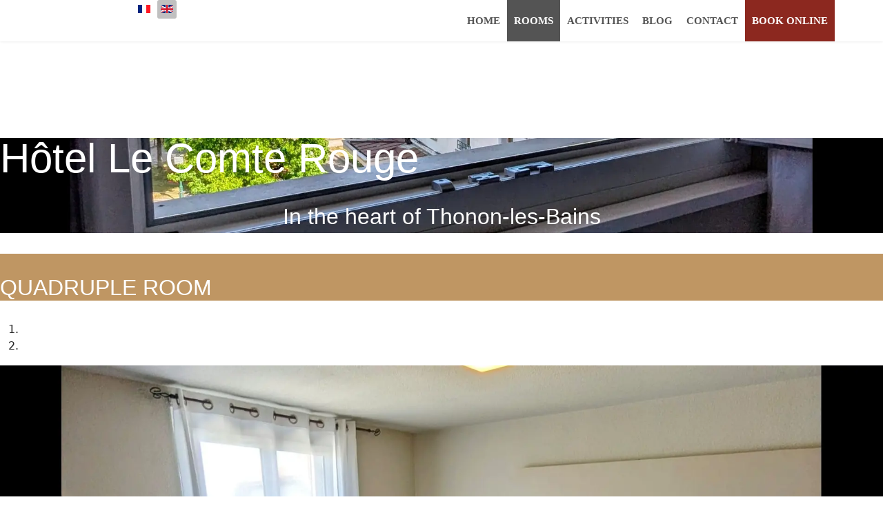

--- FILE ---
content_type: text/html; charset=utf-8
request_url: https://lecomterouge.com/en/rooms/quadruple-room
body_size: 6213
content:

<!doctype html>
<html lang="en-gb" dir="ltr">
	<head>
		
		<meta name="viewport" content="width=device-width, initial-scale=1, shrink-to-fit=no">
		<meta charset="utf-8" />
	<base href="https://lecomterouge.com/en/rooms/quadruple-room" />
	<meta name="generator" content="Helix Ultimate - The Most Popular Joomla! Template Framework." />
	<title>Quadruple room</title>
	<link href="https://lecomterouge.com/fr/chambres/chambre-quadruple" rel="alternate" hreflang="fr-FR" />
	<link href="https://lecomterouge.com/en/rooms/quadruple-room" rel="alternate" hreflang="en-GB" />
	<link href="/images/system/favicon.jpeg" rel="shortcut icon" type="image/vnd.microsoft.icon" />
	<link href="/components/com_sppagebuilder/assets/css/animate.min.css" rel="stylesheet" />
	<link href="/components/com_sppagebuilder/assets/css/sppagebuilder.css" rel="stylesheet" />
	<link href="/plugins/system/jce/css/content.css?44da6cecbccc7accf1feec8f3364ecc4" rel="stylesheet" />
	<link href="/templates/shaper_helixultimate/css/bootstrap.min.css" rel="stylesheet" />
	<link href="/plugins/system/helixultimate/assets/css/system-j3.min.css" rel="stylesheet" />
	<link href="/templates/shaper_helixultimate/css/template.css" rel="stylesheet" />
	<link href="/templates/shaper_helixultimate/css/presets/default.css" rel="stylesheet" />
	<link href="/media/mod_languages/css/template.css?44da6cecbccc7accf1feec8f3364ecc4" rel="stylesheet" />
	<style>
.sp-page-builder .page-content #section-id-1560413557776{padding-top:0px;padding-right:0px;padding-bottom:0px;padding-left:0px;margin-top:0px;margin-right:0px;margin-bottom:0px;margin-left:0px;background-image:url(/images/chambres/chambre-quadruple/chambre-quadruple-thonon-les-bains-2.jpg);background-repeat:no-repeat;background-size:cover;background-attachment:scroll;background-position:50% 100%;}.sp-page-builder .page-content #section-id-1560413557776 > .sppb-row-overlay {background-color:rgba(58, 58, 58, 0.1)}#column-id-1560413557775{box-shadow:0 0 0 0 #fff;}#sppb-addon-1560413557779 {color:#ffffff;box-shadow:0 0 0 0 #ffffff;margin-top:200px;margin-right:0px;margin-bottom:30px;margin-left:0px;}#sppb-addon-1560413557779 .sppb-addon-title {font-size:60px;line-height:60px;}@media (min-width:768px) and (max-width:991px) {#sppb-addon-1560413557779 {margin-top:0px;margin-right:0px;margin-bottom:20px;margin-left:0px;}}@media (max-width:767px) {#sppb-addon-1560413557779 {margin-top:0px;margin-right:0px;margin-bottom:10px;margin-left:0px;}}#sppb-addon-1560413557779 h1.sppb-addon-title {margin:0px 0px 30px 0px; text-transform:none; padding:0px 0px 0px 0px; }#sppb-addon-1560413557782 {box-shadow:0 0 0 0 #ffffff;margin-top:0px;margin-right:0px;margin-bottom:30px;margin-left:0px;}@media (min-width:768px) and (max-width:991px) {#sppb-addon-1560413557782 {margin-top:0px;margin-right:0px;margin-bottom:20px;margin-left:0px;}}@media (max-width:767px) {#sppb-addon-1560413557782 {margin-top:0px;margin-right:0px;margin-bottom:10px;margin-left:0px;}}.sp-page-builder .page-content #section-id-1560413909427{padding-top:20px;padding-right:0px;padding-bottom:0px;padding-left:0px;margin-top:0px;margin-right:0px;margin-bottom:0px;margin-left:0px;background-color:#BF9663;}#column-id-1560413909426{box-shadow:0 0 0 0 #fff;}#sppb-addon-1560413909445 {color:#ffffff;box-shadow:0 0 0 0 #ffffff;margin-top:0px;margin-right:0px;margin-bottom:0px;margin-left:0px;padding-top:10px;}@media (min-width:768px) and (max-width:991px) {#sppb-addon-1560413909445 {margin-top:0px;margin-right:0px;margin-bottom:20px;margin-left:0px;}}@media (max-width:767px) {#sppb-addon-1560413909445 {margin-top:0px;margin-right:0px;margin-bottom:10px;margin-left:0px;}}#sppb-addon-1560413909445 h2.sppb-addon-title {margin:0px 0px 30px 0px; text-transform:none; padding:0px 0px 0px 0px; }.sp-page-builder .page-content #section-id-1560413909430{padding-top:0px;padding-right:0px;padding-bottom:0px;padding-left:0px;margin-top:0px;margin-right:0px;margin-bottom:0px;margin-left:0px;}#column-id-1560413909428{box-shadow:0 0 0 0 #fff;}#sppb-addon-1560413909436 {box-shadow:0 0 0 0 #ffffff;margin-top:0px;margin-right:0px;margin-bottom:30px;margin-left:0px;}@media (min-width:768px) and (max-width:991px) {#sppb-addon-1560413909436 {margin-top:0px;margin-right:0px;margin-bottom:20px;margin-left:0px;}}@media (max-width:767px) {#sppb-addon-1560413909436 {margin-top:0px;margin-right:0px;margin-bottom:10px;margin-left:0px;}}#sppb-addon-1560413909436 .sppb-item-15604139094360 .sppb-carousel-caption h2 {font-size:46px;line-height:56px;color:#fff;padding: 0px 0px 0px 0px;margin: 0px 0px 0px 0px;}#sppb-addon-1560413909436 .sppb-item-15604139094360 .sppb-carousel-caption .sppb-carousel-content{font-size:16px;line-height:24px;color:#fff;padding: 20px 0px 30px 0px;margin: 0px 0px 0px 0px;}@media (min-width:768px) and (max-width:991px) {#sppb-addon-1560413909436 .sppb-item-15604139094360 .sppb-carousel-caption h2 {font-size:36px;line-height:46px;padding: 0px 0px 0px 0px;margin: 0px 0px 0px 0px;}#sppb-addon-1560413909436 .sppb-item-15604139094360 .sppb-carousel-caption .sppb-carousel-content{font-size:14px;line-height:22px;padding: 15px 0px 20px 0px;margin: 0px 0px 0px 0px;}}@media (max-width:767px) {#sppb-addon-1560413909436 .sppb-item-15604139094360 .sppb-carousel-caption h2{font-size:16px;line-height:20px;padding: 0px 0px 0px 0px;margin: 0px 0px 0px 0px;}#sppb-addon-1560413909436 .sppb-item-15604139094360 .sppb-carousel-caption .sppb-carousel-content{font-size:12px;line-height:16px;padding: 10px 0px 10px 0px;margin: 0px 0px 0px 0px;}}#sppb-addon-1560413909436 .sppb-item-15604139094361 .sppb-carousel-caption h2 {font-size:46px;line-height:56px;color:#fff;padding: 0px 0px 0px 0px;margin: 0px 0px 0px 0px;}#sppb-addon-1560413909436 .sppb-item-15604139094361 .sppb-carousel-caption .sppb-carousel-content{font-size:16px;line-height:24px;color:#fff;padding: 20px 0px 30px 0px;margin: 0px 0px 0px 0px;}@media (min-width:768px) and (max-width:991px) {#sppb-addon-1560413909436 .sppb-item-15604139094361 .sppb-carousel-caption h2 {font-size:36px;line-height:46px;padding: 0px 0px 0px 0px;margin: 0px 0px 0px 0px;}#sppb-addon-1560413909436 .sppb-item-15604139094361 .sppb-carousel-caption .sppb-carousel-content{font-size:14px;line-height:22px;padding: 15px 0px 20px 0px;margin: 0px 0px 0px 0px;}}@media (max-width:767px) {#sppb-addon-1560413909436 .sppb-item-15604139094361 .sppb-carousel-caption h2{font-size:16px;line-height:20px;padding: 0px 0px 0px 0px;margin: 0px 0px 0px 0px;}#sppb-addon-1560413909436 .sppb-item-15604139094361 .sppb-carousel-caption .sppb-carousel-content{font-size:12px;line-height:16px;padding: 10px 0px 10px 0px;margin: 0px 0px 0px 0px;}}#sppb-addon-1560413909436 .sppb-carousel-inner > .sppb-item{-webkit-transition-duration:600ms; transition-duration:600ms;}#column-id-1560413909429{box-shadow:0 0 0 0 #fff;}#sppb-addon-1560413909433 {box-shadow:0 0 0 0 #ffffff;margin-top:0px;margin-right:0px;margin-bottom:30px;margin-left:0px;}@media (min-width:768px) and (max-width:991px) {#sppb-addon-1560413909433 {margin-top:0px;margin-right:0px;margin-bottom:20px;margin-left:0px;}}@media (max-width:767px) {#sppb-addon-1560413909433 {margin-top:0px;margin-right:0px;margin-bottom:10px;margin-left:0px;}}#sppb-addon-1597044592787 {box-shadow:0 0 0 0 #ffffff;margin-top:0px;margin-right:0px;margin-bottom:0px;margin-left:0px;}@media (min-width:768px) and (max-width:991px) {#sppb-addon-1597044592787 {margin-top:0px;margin-right:0px;margin-bottom:20px;margin-left:0px;}}@media (max-width:767px) {#sppb-addon-1597044592787 {margin-top:0px;margin-right:0px;margin-bottom:10px;margin-left:0px;}}#sppb-addon-1597044592787 .sppb-btn i {margin:0px 0px 0px 0px;}.sp-page-builder .page-content #section-id-1560413909463{padding-top:0px;padding-right:0px;padding-bottom:0px;padding-left:0px;margin-top:0px;margin-right:0px;margin-bottom:0px;margin-left:0px;}#column-id-1560413909464{box-shadow:0 0 0 0 #fff;}#sppb-addon-1560413909466 {box-shadow:0 0 0 0 #ffffff;margin-top:0px;margin-right:0px;margin-bottom:30px;margin-left:20px;}@media (min-width:768px) and (max-width:991px) {#sppb-addon-1560413909466 {margin-top:0px;margin-right:0px;margin-bottom:20px;margin-left:0px;}}@media (max-width:767px) {#sppb-addon-1560413909466 {margin-top:0px;margin-right:0px;margin-bottom:10px;margin-left:0px;}}#column-id-1560413909467{box-shadow:0 0 0 0 #fff;}a {
    color: #8C281F;
}

h2 {

    text-transform: uppercase;
    color: #8C281F;

}

/*DEBUT Couleur du lien dans la vue BLOG*/
.article-info > span a {
    color: #8C281F;
}
/*FIN Couleur du lien dans la vue BLOG*/

p {	
    font-size: 22px;
    font-family: 'Lato', sans-serif;
    font-weight: 400;
    font-style: normal;
    color: #545454;
}
h1, h2, h3 {
    font-family: 'Lato', sans-serif;
}

/*MENU*/
#sp-menu{
	height: 60px;
font-size: 16px;
text-transform: uppercase;
}
.sp-megamenu-parent >li.active>a, .sp-megamenu-parent >li:hover>a {
    color: #2ca2ab;
    font-family: lato;
    text-decoration: none;
}
.sp-megamenu-parent .sp-dropdown li.sp-menu-item > a, .sp-megamenu-parent .sp-dropdown li.sp-menu-item span {
    font-family: lato;
}
.sp-megamenu-parent >li >a, .sp-megamenu-parent >li >span {
    font-family: lato;
}
.sp-megamenu-parent .sp-dropdown li.sp-menu-item > a:hover {
    background: #2ca2ab;
    font-family: lato;
}
.sp-megamenu-parent .sp-dropdown li.sp-menu-item.active > a {

    color: #545454;
    font-family: lato;
}

.footer{
font-size: 14px;
text-color: #545454;
}

.hidebelow { display: none !important; }

.sp-megamenu-parent > li.sp-has-child > a::after {display:none !important; }


.article-info >dd {
    display: inline-block;
    color: #666;
    /* text-transform: uppercase; */
    margin: 0 8px;
    font-size: 12px;
}

.entry-header h2 a {
    color: #2ca2ab;

    font-family: lato !important;
    font-size: 30px;
}

.entry-header h2 {
    margin: 20px 0 20px 0;
    font-size: 30px;
    line-height: 1;
}

.entry-header {
    position: relative;
    margin-bottom: 10px;
}


.btn-default {
    color: #ffffff !impotant;
    background-color: transparent !important;
    border-color: #ccc;
    border: none;
}

.btn-default:hover {

    color: #ffffff !impotant;
    background-color: transparent !important;
    border-color: 0px #ffffff;

}

.btn {
    padding: 0px 0px;
}

.sp-megamenu-parent > li > a, .sp-megamenu-parent > li > span {
 color: #545454;
    font-family: lato;
    text-decoration: none;
    background-color: #ffffff;
    font-size: 15px;
    font-weight: 600;
}



.sp-megamenu-parent >li.active>a, .sp-megamenu-parent >li:hover>a {
    color: #ffffff;
    font-family: lato;
    text-decoration: none;
    background-color: #545454;
    font-size: 15px; 
    font-weight: 600  
}

.sp-megamenu-parent > li.active > a, .sp-megamenu-parent > li.active:hover > a {
    color: #ffffff;
}

.sp-megamenu-parent > li > a, .sp-megamenu-parent > li > span {
    padding: 0 10px;
}



#sp-footer, #sp-bottom {
    background: #ffffff;
    color: #fff;
}


.menu-rouge
{
        color: #ffffff !important;
    font-family: lato;
    text-decoration: none;
    background-color: #8C281F !important;
}

.bouton-rouge{
        color: #ffffff !important;
    font-family: lato;
    text-decoration: none;
    background-color: #8C281F !important;
border-color: #8C281F;
}

.sppb-btn-default {
        color: #ffffff !important;
    font-family: lato;
    text-decoration: none;
    background-color: #8C281F !important;
}




/*Sous-menu - Début*/
.sp-megamenu-parent .sp-dropdown .sp-dropdown-inner {

    background: #fff;
    box-shadow: 0 3px 5px 0 rgba(0,0,0,0.2);
    padding: 20px;

}
.sp-megamenu-parent .sp-dropdown li.sp-menu-item > a:hover {
    color: #fff;
    background: #545454 none repeat scroll 0 0;

}

.sp-megamenu-parent .sp-dropdown li.sp-menu-item >a {
    display: block;
    padding: 10px;
    color: #545454;
    cursor: pointer;
}
/*Sous-menu - Fin*/


#sp-header, #sp-header.header-sticky {
    position: fixed;
    top: 0px !important;
}


h2 {
text-transform: uppercase;
}

/*marge premier element - debut*/
#sp-page-builder .page-content .sppb-section:first-child {
    margin-top: 60px;
}
/*marge premier element - fin*/

#sp-bottom {
    padding: 40px 0 10px;
}

.bottom {
    font-family: 'Lato', sans-serif;
    font-weight: 600;
    font-style: normal;
    color: #ffffff !important;
    text-transform: uppercase;
    font-size: 12px;
    text-align: center;
    line-height: 16px;
}

.sppb-btn-success {
    color: #fff;
    background-color: #8C281F;
    border-color: #ffffff;
}

#sp-page-builder .page-content .sppb-section:first-child {
    margin-top: 0px;
}

/*DEBUT Couleur des liens readmore de la vue blog*/
.article-list .article .readmore a {
    color: #8C281F;
    font-weight: 500;
    text-transform: uppercase;
}
/*FIN Couleur des liens readmore de la vue blog*/


#sp-bottom .sp-module {
    margin-bottom: 0px;
}

#sp-bottom {

    padding: 0px 0px 20px 0px;
    margin: 0px 0px 0px 0px;
    text-align: center;
    text-transform: uppercase;
font-size: 10px !important;
}
.bottom-s
{
font-size: 10px !important;
}

#sp-footer a, #sp-bottom a:hover {

    color: #000000 !important;

}

#sp-footer a, #sp-bottom a {

    color: #8C281F !important;

}
/*BLOG DEBUT*/
.article-list .article .article-header h1 a, .article-list .article .article-header h2 a:hover {
color: #8C281F;
}

.article-list .article .article-header h1 a, .article-list .article .article-header h2 a {
color: #8C281F;
}

.article-list .article .readmore a:hover, .article-list .article .readmore a:active, .article-list .article .readmore a:focus {

    color: #8C281F;

}

/*BLOG FIN*/

#sppb-addon-1560765734259 {
  margin-top: 50px;
 font-size: 18px;
  text-transform: uppercase;
  line-height: 48px;
    font-weight: 700;
}
#sppb-addon-1560765734259:first-child {
  margin-top: 0;
}
#sppb-addon-1560765734259 sp-module .sp-module-title {
  margin: 0 0 20px;
  font-size: 14px;
  text-transform: uppercase;
  line-height: 1;
}
#sppb-addon-1560765734259 ul {
  list-style: none;
  padding: 0;
  margin: 0;
}

#sppb-addon-1560765734259 a:hover {
color: #545454 !important;
}

.white h2.sppb-addon-title{
color: #ffffff !important;
}
#littleWidgetQualitelis, #WidgetQualitelis {
	z-index:10001;
}

#QualitelisWidget {
    bottom: 30px;
    left: 30px;
    z-index: 1000;
}h1{font-family: 'Arial', sans-serif;text-decoration: none;}
.logo-image {height:36px;}.logo-image-phone {height:36px;}#sp-header{ background-color:#ffffff; }#sp-footer{ background-color:#bf9663;color:#ffffff;padding:20px 0px 20px 0px; }
	</style>
	<script type="application/json" class="joomla-script-options new">{"data":{"breakpoints":{"tablet":991,"mobile":480},"header":{"stickyOffset":"100"}},"csrf.token":"f550f0f40efdcad548bac24aa063a7bd","system.paths":{"root":"","base":""}}</script>
	<script src="/media/jui/js/jquery.min.js?44da6cecbccc7accf1feec8f3364ecc4"></script>
	<script src="/media/jui/js/jquery-noconflict.js?44da6cecbccc7accf1feec8f3364ecc4"></script>
	<script src="/media/jui/js/jquery-migrate.min.js?44da6cecbccc7accf1feec8f3364ecc4"></script>
	<script src="/components/com_sppagebuilder/assets/js/jquery.parallax.js?efcb014a6f41a6d880968ea58653b58d"></script>
	<script src="/components/com_sppagebuilder/assets/js/sppagebuilder.js?efcb014a6f41a6d880968ea58653b58d" defer></script>
	<script src="/templates/shaper_helixultimate/js/bootstrap.bundle.min.js"></script>
	<script src="/templates/shaper_helixultimate/js/main.js"></script>
	<script src="/media/system/js/core.js?44da6cecbccc7accf1feec8f3364ecc4"></script>
	<script>
template="shaper_helixultimate";
	</script>
	<meta property="og:title" content="Quadruple room" />
	<meta property="og:type" content="website" />
	<meta property="og:url" content="https://lecomterouge.com/en/rooms/quadruple-room" />
	<meta property="fb:app_id" content="Simon" />
	<meta property="og:site_name" content="lecomterouge" />
	<meta name="twitter:card" content="summary" />
	<meta name="twitter:site" content="lecomterouge" />
	<link href="https://lecomterouge.com/fr/chambres/chambre-quadruple" rel="alternate" hreflang="x-default" />
<link rel="stylesheet" type="text/css" href="https://qualitelis-survey.com/Appearan
ce/Widget/InitWidgetNotationQualitelis.css" />
	</head>
	<body class="site helix-ultimate hu com_sppagebuilder com-sppagebuilder view-page layout-default task-none itemid-158 en-gb ltr sticky-header layout-fluid offcanvas-init offcanvs-position-right">

		
		
		<div class="body-wrapper">
			<div class="body-innerwrapper">
								
<header id="sp-header" >

						<div class="container">
				<div class="container-inner">
			
	
<div class="row">
	<div id="sp-title" class="col-lg-1 "><div class="sp-column  d-flex align-items-center"></div></div><div id="sp-position-0" class="col-lg-2 "><div class="sp-column  d-flex align-items-center"><div class="sp-module "><div class="sp-module-content"><div class="mod-languages">

	<ul class="lang-inline">
						<li dir="ltr">
			<a href="/fr/chambres/chambre-quadruple">
												<img src="/media/mod_languages/images/fr_fr.gif" alt="Français (France)" title="Français (France)" />										</a>
			</li>
								<li class="lang-active" dir="ltr">
			<a href="/en/rooms/quadruple-room">
												<img src="/media/mod_languages/images/en_gb.gif" alt="English (United Kingdom)" title="English (United Kingdom)" />										</a>
			</li>
				</ul>

</div>
</div></div></div></div><div id="sp-menu" class="col-lg-9 "><div class="sp-column  d-flex align-items-center justify-content-end"><nav class="sp-megamenu-wrapper d-flex" role="navigation"><a id="offcanvas-toggler" aria-label="Menu" class="offcanvas-toggler-right d-flex d-lg-none" href="#"><div class="burger-icon" aria-hidden="true"><span></span><span></span><span></span></div></a><ul class="sp-megamenu-parent menu-animation-fade-up d-none d-lg-block"><li class="sp-menu-item"><a   href="/en/"  >Home</a></li><li class="sp-menu-item sp-has-child active"><a   href="/en/rooms"  >Rooms</a><div class="sp-dropdown sp-dropdown-main sp-menu-right" style="width: 240px;"><div class="sp-dropdown-inner"><ul class="sp-dropdown-items"><li class="sp-menu-item"><a   href="/en/rooms/single-room"  >Single room</a></li><li class="sp-menu-item"><a   href="/en/rooms/double-room"  >Double room</a></li><li class="sp-menu-item"><a   href="/en/rooms/triple-room"  >Triple room</a></li><li class="sp-menu-item current-item active"><a aria-current="page"  href="/en/rooms/quadruple-room"  >Quadruple room</a></li></ul></div></div></li><li class="sp-menu-item"><a   href="/en/visits"  >Activities</a></li><li class="sp-menu-item"><a   href="/en/blog"  >Blog</a></li><li class="sp-menu-item"><a   href="/en/contact-en"  >Contact</a></li><li class="sp-menu-item"><a class="menu-rouge" rel="noopener noreferrer" href="https://secure.reservit.com/reservit/reserhotel.php?lang=EN&id=2&hotelid=6293" target="_blank"  >Book online</a></li><li class="sp-menu-item"></li></ul></nav></div></div></div>
							</div>
			</div>
			
</header>
<section id="sp-section-2" >

				
	
<div class="row">
	<div id="sp-title" class="col-lg-12 "><div class="sp-column "></div></div></div>
				
</section>
<section id="sp-main-body" >

				
	
<div class="row">
	
<main id="sp-component" class="col-lg-12 ">
	<div class="sp-column ">
		<div id="system-message-container" aria-live="polite">
			</div>


		
		<div id="sp-page-builder" class="sp-page-builder  page-85">

	
	<div class="page-content">
				<div id="section-id-1560413557776" class="sppb-section " ><div class="sppb-row-overlay"></div><div class="sppb-container-inner"><div class="sppb-row sppb-align-center"><div class="sppb-col-md-12"><div id="column-id-1560413557775" class="sppb-column" ><div class="sppb-column-addons"><div id="sppb-addon-1560413557779" class="clearfix" ><div class="sppb-addon sppb-addon-header sppb-text-center"><h1 class="sppb-addon-title">Hôtel Le Comte Rouge</h1></div></div><div id="sppb-addon-1560413557782" class="clearfix" ><div class="sppb-addon sppb-addon-text-block  "><div class="sppb-addon-content"><p style="text-align: center;"><span style="font-size: 24pt; color: #ffffff;"> In the heart of Thonon-les-Bains </span></p></div></div></div></div></div></div></div></div></div><section id="section-id-1560413909427" class="sppb-section " ><div class="sppb-row-container"><div class="sppb-row"><div class="sppb-col-md-12"><div id="column-id-1560413909426" class="sppb-column" ><div class="sppb-column-addons"><div id="sppb-addon-1560413909445" class="clearfix" ><div class="sppb-addon sppb-addon-header white sppb-text-center"><h2 class="sppb-addon-title">QUADRUPLE ROOM</h2></div></div></div></div></div></div></div></section><div id="section-id-1560413909430" class="sppb-section " ><div class="sppb-container-inner"><div class="sppb-row sppb-align-center"><div class="sppb-col-md-8"><div id="column-id-1560413909428" class="sppb-column" ><div class="sppb-column-addons"><div id="sppb-addon-1560413909436" class="clearfix" ><div id="sppb-carousel-1560413909436" data-interval="5000" class="sppb-carousel sppb-slide" data-sppb-ride="sppb-carousel"><ol class="sppb-carousel-indicators"><li data-sppb-target="#sppb-carousel-1560413909436"  class="active"  data-sppb-slide-to="0"></li>
<li data-sppb-target="#sppb-carousel-1560413909436"   data-sppb-slide-to="1"></li>
</ol><div class="sppb-carousel-inner sppb-text-center"><div class="sppb-item sppb-item-15604139094360  sppb-item-has-bg active"><img src="/images/chambres/chambre-quadruple/chambre-quadruple-thonon-les-bains-1.jpg" alt=""><div class="sppb-carousel-item-inner"><div class="sppb-carousel-caption"><div class="sppb-carousel-text"></div></div></div></div><div class="sppb-item sppb-item-15604139094361  sppb-item-has-bg"><img src="/images/chambres/chambre-quadruple/chambre-quadruple-thonon-les-bains-3.jpg" alt=""><div class="sppb-carousel-item-inner"><div class="sppb-carousel-caption"><div class="sppb-carousel-text"></div></div></div></div></div><a href="#sppb-carousel-1560413909436" class="sppb-carousel-arrow left sppb-carousel-control" data-slide="prev" aria-label="Previous"><i class="fa fa-chevron-left" aria-hidden="true"></i></a><a href="#sppb-carousel-1560413909436" class="sppb-carousel-arrow right sppb-carousel-control" data-slide="next" aria-label="Next"><i class="fa fa-chevron-right" aria-hidden="true"></i></a></div></div></div></div></div><div class="sppb-col-md-4"><div id="column-id-1560413909429" class="sppb-column" ><div class="sppb-column-addons"><div id="sppb-addon-1560413909433" class="clearfix" ><div class="sppb-addon sppb-addon-text-block  "><div class="sppb-addon-content"><p><span style="font-size: 15pt;">The hotel allies its authentical charm to the modernity and comfort of a recent refurbishment.</span><br /><span style="font-size: 15pt;">Le Comte Rouge takes advantages of a perfect location to discover the city, the shores of the Leman lake, the Castle of Ripaille and the baths by feet.</span></p>
<p><span style="font-size: 15pt;">Every room has a bathroom, WC, flat screen TV, telephone, USB plug and free wi-fi.</span><br /><span style="font-size: 15pt;">The property is not accessible to reduced mobility persons.</span><br /><span style="font-size: 15pt;">Breakfast buffet is served from 7h30am to 9h30am for 12€ per person.</span></p></div></div></div><div id="sppb-addon-1597044592787" class="clearfix" ><div class="sppb-text-center"><a rel="noopener noreferrer" target="_blank" href="https://secure.reservit.com/reservit/reserhotel.php?lang=EN&id=2&hotelid=6293" id="btn-1597044592787" class="sppb-btn  bouton-rouge sppb-btn-default sppb-btn-rounded">BOOK NOW</a></div></div></div></div></div></div></div></div><div id="section-id-1560413909463" class="sppb-section " ><div class="sppb-container-inner"><div class="sppb-row sppb-align-center"><div class="sppb-col-md-8"><div id="column-id-1560413909464" class="sppb-column" ><div class="sppb-column-addons"><div id="sppb-addon-1560413909466" class="clearfix" ><div class="sppb-addon sppb-addon-text-block  "><div class="sppb-addon-content"><h2><span style="font-size: 16pt;">Quadruple room is equipped with a double bed 160x200cm and a single bed  100x200cm or 90</span></h2>
<p>Our rooms are spread over 3 floors without elevator. Not accessible to reduced mobility persons.</p>
<ul>
<li>Towels</li>
<li>Private bathroom and WC</li>
<li>Shampoo &amp; Shower gel</li>
<li>Hairdryer</li>
<li>Desk, cupboard, and coat hangers</li>
<li>Telephone with clock system</li>
<li>USB plug</li>
<li>Free Wifi connexion</li>
<li>Flat screen TV 56cm</li>
</ul>
<h2><span style="font-size: 16pt;">Check in &amp; check out</span></h2>
<p>Check in is from 1:00pm to 9:30pm. If you plan to arrive later than9:30pm, please contact us in advance. <br /> The rooms must be left before 11:00am.</p>
<p>The hotel is entirely non-smoker.</p>
<h2><span style="font-size: 16pt;">METHODS OF PAYMENT ACCEPTED</span></h2>
<p>Visa card | Mastercard | ANCV Voucher| Cash</p></div></div></div></div></div></div><div class="sppb-col-md-4"><div id="column-id-1560413909467" class="sppb-column" ><div class="sppb-column-addons"></div></div></div></div></div></div>			</div>
</div>

			</div>
</main>
</div>
				
</section>
<section id="sp-bottom" class="bottom-s">

						<div class="container">
				<div class="container-inner">
			
	
<div class="row">
	<div id="sp-bottom1" class="col-sm-col-sm-6 col-lg-4 "><div class="sp-column "><div class="sp-module  bottom-s"><div class="sp-module-content">

<div class="custom bottom-s"  >
	<p><strong><span style="font-size: 12pt;"><a href="/contact-en">Contact us</a></span></strong></p>
<p><strong><span style="font-size: 12pt;"><a href="/en/about-us">About us</a></span></strong></p></div>
</div></div></div></div><div id="sp-bottom2" class="col-sm-col-sm-6 col-lg-4 "><div class="sp-column "><div class="sp-module "><div class="sp-module-content">

<div class="custom"  >
	<p><strong><span style="font-size: 12pt;"><a href="/en/breakfast">Breakfast </a></span></strong></p>
<p><strong><span style="font-size: 12pt;"><a href="/en/terms-of-use">Terms of use </a></span></strong></p></div>
</div></div></div></div><div id="sp-bottom3" class="col-lg-4 "><div class="sp-column "><div class="sp-module "><div class="sp-module-content">

<div class="custom"  >
	<p><strong><span style="font-size: 12pt;"><a href="/en/general-terms-and-conditions-of-sale">General terms and conditions</a></span></strong></p>
<p><strong><span style="font-size: 12pt;"><a href="/en/privacy-statement">Privacy statement</a></span></strong></p></div>
</div></div></div></div></div>
							</div>
			</div>
			
</section>
<footer id="sp-footer" class="nav-pills">

				
	
<div class="row">
	<div id="sp-footer1" class="col-lg-12 "><div class="sp-column "><div class="sp-module "><div class="sp-module-content">

<div class="custom"  >
	<p style="text-align: center;"><span style="color: #ffffff;">10 boulevard du Canal, Thonon-les-Bains, Haute-Savoie 74200, France</span><br /><span style="color: #ffffff;">P: +33 0450710604 E: <a style="color: #ffffff;" href="mailto:reservation@lecomterouge.com ">reservation@lecomterouge.com </a></span><br /><span style="color: #ffffff;">©2019 Hotel Le Comte Rouge | POLITIQUE DE CONFIDENTIALITE</span></p></div>
</div></div></div></div></div>
				
</footer>			</div>
		</div>

		<!-- Off Canvas Menu -->
		<div class="offcanvas-overlay"></div>
		<!-- Rendering the offcanvas style -->
		<!-- If canvas style selected then render the style -->
		<!-- otherwise (for old templates) attach the offcanvas module position -->
									

		<!-- Global site tag (gtag.js) - Google Analytics -->
<script async src="https://www.googletagmanager.com/gtag/js?id=UA-148430280-1"></script>
<script>
  window.dataLayer = window.dataLayer || [];
  function gtag(){dataLayer.push(arguments);}
  gtag('js', new Date());

  gtag('config', 'UA-148430280-1');
</script>

<div id="QualitelisWidget"></div>
<script src="https://qualitelis-survey.com/Scripts/Widget/InitWidgetNotationQualite
lis.js"></script>
<script>InitWidgetQualitelis("20f3de06-3a35-4ff1-abf1-edc2c55c5f46", 4897);</script>

		

		<!-- Go to top -->
					<a href="#" class="sp-scroll-up" aria-label="Scroll Up"><span class="fas fa-angle-up" aria-hidden="true"></span></a>
					</body>
</html>

--- FILE ---
content_type: text/html; charset=utf-8
request_url: https://www.qualitelis-survey.com/Widget.mvc/ShowNotation?Token=20f3de06-3a35-4ff1-abf1-edc2c55c5f46&IdWidget=4897&LittleWidget=true
body_size: 137321
content:

<!DOCTYPE html>
<html>
<head>
    <meta name="viewport" content="width=device-width" />
    <title>WidgetNotation</title>
    <link href="/Appearance/Widget/default.css" rel="stylesheet" type="text/css" />
    <link href="/Appearance/Widget/Notation.css" rel="stylesheet" type="text/css" />
        <link href="/Appearance/Widget/NotationLittle.css" rel="stylesheet" type="text/css" />
    <link href="/Appearance/Shared/fontAwesome/fontAwesome5-5-0.css" rel="stylesheet" />
    <link href="/Scripts/Bootstrap/css/bootstrap.min.css" rel="stylesheet" type="text/css" />
            <script src="/Scripts/jquery/jquery-1.10.2.min.js" type="text/javascript"></script>

            <script src="/Scripts/jquery/jqueryui/jquery-ui.min.js" type="text/javascript"></script>

            <script src="/Scripts/Bootstrap/js/bootstrap.min.js" type="text/javascript"></script>

    </head>
<body>



    <div id="WN_Content" class="borderMainColor">

        <div id="WN_Top">
            <div id="WN_Logo">
            </div>
            <div id="WN_Title" class="mainColor">
                <div><span data-resource-id="SatisfactionClient">Satisfaction client</span></div>
            </div>
            <div id="WN_Close">
                <button class="close">
                    <span aria-hidden="true"></span>
                </button>
            </div>
        </div>




        <div id="WN_Middle">
            <div id="WN_GlobalNotation" class="secondBackground">
                <p id="WN_Label" class="secondColor">« Excellent »</p>
                    <p id="WN_GlobalValue" class="secondColor">4,7/5</p>
                <p id="WN_SubLabel" class="secondColor">240 Avis</p>

                    <i id="srcView" class="secondColor" style="display:inline-block; margin-top:10px; font-size:smaller; "></i>

            </div>



            <div id="WN_SeparatorLeft">

            </div>
            <div id="WN_SeparatorRight">

            </div>
            <div id="WN_Categories">
                <div id="WN_Categories_LeftColumn" class="borderMainColor">
                        <div class="WN_CategorieElement">
                            <p class="WN_LabelForCategorie mainColor">Literie</p>
                            <div class="WN_CategorieElementNotation">
                                <div class="WN_NotationCategorie">
                                        <i class="fa fa-circle symbolFull thirdColor"></i>
                                        <i class="fa fa-circle symbolFull thirdColor"></i>
                                        <i class="fa fa-circle symbolFull thirdColor"></i>
                                        <i class="fa fa-circle symbolFull thirdColor"></i>
                                        <i class="fa fa-circle symbolFull thirdColor"></i>
                                                                    </div>
                                <p class="WN_ValueCategorie mainColor">5 / 5</p>
                            </div>
                        </div>
                        <div class="WN_CategorieElement">
                            <p class="WN_LabelForCategorie mainColor">Emplacement</p>
                            <div class="WN_CategorieElementNotation">
                                <div class="WN_NotationCategorie">
                                        <i class="fa fa-circle symbolFull thirdColor"></i>
                                        <i class="fa fa-circle symbolFull thirdColor"></i>
                                        <i class="fa fa-circle symbolFull thirdColor"></i>
                                        <i class="fa fa-circle symbolFull thirdColor"></i>
                                        <i class="fa fa-circle symbolFull thirdColor"></i>
                                                                    </div>
                                <p class="WN_ValueCategorie mainColor">5 / 5</p>
                            </div>
                        </div>
                        <div class="WN_CategorieElement">
                            <p class="WN_LabelForCategorie mainColor">Chambre</p>
                            <div class="WN_CategorieElementNotation">
                                <div class="WN_NotationCategorie">
                                        <i class="fa fa-circle symbolFull thirdColor"></i>
                                        <i class="fa fa-circle symbolFull thirdColor"></i>
                                        <i class="fa fa-circle symbolFull thirdColor"></i>
                                        <i class="fa fa-circle symbolFull thirdColor"></i>
                                        <i class="fa fa-circle symbolFull thirdColor"></i>
                                                                    </div>
                                <p class="WN_ValueCategorie mainColor">5 / 5</p>
                            </div>
                        </div>
                </div>
                <div id="WN_Categories_RightColumn">
                        <div class="WN_CategorieElement">
                            <p class="WN_LabelForCategorie mainColor">Service</p>
                            <div class="WN_NotationCategorie">
                                    <i class="fa fa-circle symbolFull thirdColor"></i>
                                    <i class="fa fa-circle symbolFull thirdColor"></i>
                                    <i class="fa fa-circle symbolFull thirdColor"></i>
                                    <i class="fa fa-circle symbolFull thirdColor"></i>
                                    <i class="fa fa-circle symbolFull thirdColor"></i>
                                                            </div>
                            <p class="WN_ValueCategorie mainColor">5 / 5</p>
                        </div>
                        <div class="WN_CategorieElement">
                            <p class="WN_LabelForCategorie mainColor">Qualité/Prix</p>
                            <div class="WN_NotationCategorie">
                                    <i class="fa fa-circle symbolFull thirdColor"></i>
                                    <i class="fa fa-circle symbolFull thirdColor"></i>
                                    <i class="fa fa-circle symbolFull thirdColor"></i>
                                    <i class="fa fa-circle symbolFull thirdColor"></i>
                                    <i class="fa fa-circle symbolFull thirdColor"></i>
                                                            </div>
                            <p class="WN_ValueCategorie mainColor">5 / 5</p>
                        </div>
                        <div class="WN_CategorieElement">
                            <p class="WN_LabelForCategorie mainColor">Propreté</p>
                            <div class="WN_NotationCategorie">
                                    <i class="fa fa-circle symbolFull thirdColor"></i>
                                    <i class="fa fa-circle symbolFull thirdColor"></i>
                                    <i class="fa fa-circle symbolFull thirdColor"></i>
                                    <i class="fa fa-circle symbolFull thirdColor"></i>
                                    <i class="fa fa-circle symbolFull thirdColor"></i>
                                                            </div>
                            <p class="WN_ValueCategorie mainColor">5 / 5</p>
                        </div>
                </div>
            </div>
        </div>

        <div id="WN_Bottom">
            <span id="spanInfo" style="visibility: visible" class="glyphicon glyphicon-info-sign" data-content="Les notes et t&#233;moignages clients sont issus des r&#233;ponses aux questionnaires de satisfaction envoy&#233;s par email aux clients via l&#39;outil QUALITELIS. Les r&#233;ponses r&#233;colt&#233;es sont publi&#233;es sans une quelconque modification dans les textes saisis par les clients." data-resource-id="Widget_FooterText"></span>
            <button id="WN_ShowWidgetComment" class="mainBackground secondColor" style="visibility: visible"><span data-resource-id="ViewEvals">Détail des avis</span></button>

        </div>
        <div id="WN_comments">
            <!-- La date de fin de séjour est obligatoire conformément à la DGCCRF WI #14104  -->
                <div class="comment">
                    <div class="panel panel-default">
                        <div class="panel-body borderMainColor">
                            <h3>
                                <img src="/Appearance/Icons/Flags/svg/FR.svg" class="flagImg" /> Alice G.
                                <span class="pull-right notationSpan">
                                    5/5
                                </span>
                            </h3>
                            <h4><i><span data-resource-id="WidgetNotation_ExperienceDate">Date d'expérience</span>: 01/06/2024</i></h4>
                            <h4><i><span data-resource-id="WidgetNotation_ReviewDate">Date d'avis</span>: 03/06/2024</i></h4>
                            <div>L&#39;h&#244;tel est tr&#232;s bien situ&#233; et les chambres d&#39;une propret&#233; irr&#233;prochable. Les g&#233;rants sont tr&#232;s accueillants et arrangeants, cela fait plaisir de s&#39;arr&#234;ter dans un joli h&#244;tel familial comme celui ci. Merci pour votre accueil chaleureux !</div>
                        </div>
                    </div>
                </div>
                <div class="comment">
                    <div class="panel panel-default">
                        <div class="panel-body borderMainColor">
                            <h3>
                                <img src="/Appearance/Icons/Flags/svg/FR.svg" class="flagImg" /> RENAUD C.
                                <span class="pull-right notationSpan">
                                    3,8/5
                                </span>
                            </h3>
                            <h4><i><span data-resource-id="WidgetNotation_ExperienceDate">Date d'expérience</span>: 26/05/2024</i></h4>
                            <h4><i><span data-resource-id="WidgetNotation_ReviewDate">Date d'avis</span>: 27/05/2024</i></h4>
                            <div>Nous avons re&#231;u un excellent accueil de la part de l&#39;h&#244;tesse. L&#39;h&#244;tel est bien situ&#233; et permet un acc&#232;s rapide au centre ville de Thonon. La chambre est pas mal avec une bonne literie. La salle de douche / toilettes est assez petite. Le petit-d&#233;jeuner a un bon rapport qualit&#233;-prix. </div>
                        </div>
                    </div>
                </div>
                <div class="comment">
                    <div class="panel panel-default">
                        <div class="panel-body borderMainColor">
                            <h3>
                                <img src="/Appearance/Icons/Flags/svg/FR.svg" class="flagImg" /> Fran&#231;ois K.
                                <span class="pull-right notationSpan">
                                    4,6/5
                                </span>
                            </h3>
                            <h4><i><span data-resource-id="WidgetNotation_ExperienceDate">Date d'expérience</span>: 19/05/2024</i></h4>
                            <h4><i><span data-resource-id="WidgetNotation_ReviewDate">Date d'avis</span>: 20/05/2024</i></h4>
                            <div>Un accueil chaleureux pour cet h&#244;tel id&#233;alement situ&#233; &#224; Th&#244;non permettant facilement l&#39;exploration des environs. 
Un endroit id&#233;al pour les voyageurs &#224; v&#233;lo, la prise en charge du v&#233;lo est parfaite dans cet &#233;tablissement.</div>
                        </div>
                    </div>
                </div>
                <div class="comment">
                    <div class="panel panel-default">
                        <div class="panel-body borderMainColor">
                            <h3>
                                <img src="/Appearance/Icons/Flags/svg/FR.svg" class="flagImg" /> Mathilde L.
                                <span class="pull-right notationSpan">
                                    4,5/5
                                </span>
                            </h3>
                            <h4><i><span data-resource-id="WidgetNotation_ExperienceDate">Date d'expérience</span>: 12/05/2024</i></h4>
                            <h4><i><span data-resource-id="WidgetNotation_ReviewDate">Date d'avis</span>: 13/05/2024</i></h4>
                            <div>Nous recommandons vivement cet h&#244;tel pour la qualit&#233; de service du personnel, leur sourire, leur bienveillance. Mais aussi pour son emplacement qui permet de rayonner dans Thonon &#224; pied. </div>
                        </div>
                    </div>
                </div>
                <div class="comment">
                    <div class="panel panel-default">
                        <div class="panel-body borderMainColor">
                            <h3>
                                <img src="/Appearance/Icons/Flags/svg/FR.svg" class="flagImg" /> SOPHIE M.
                                <span class="pull-right notationSpan">
                                    5/5
                                </span>
                            </h3>
                            <h4><i><span data-resource-id="WidgetNotation_ExperienceDate">Date d'expérience</span>: 24/04/2024</i></h4>
                            <h4><i><span data-resource-id="WidgetNotation_ReviewDate">Date d'avis</span>: 25/04/2024</i></h4>
                            <div>Les propri&#233;taires sont tr&#232;s accueillants, chaleureux et &#224; l’&#233;coute. Nous avons pass&#233;s un excellent moment dans leur &#233;tablissement. Tout &#233;tait parfait ! Un grand merci &#224; eux.</div>
                        </div>
                    </div>
                </div>
                <div class="comment">
                    <div class="panel panel-default">
                        <div class="panel-body borderMainColor">
                            <h3>
                                <img src="/Appearance/Icons/Flags/svg/FR.svg" class="flagImg" /> Lionel M.
                                <span class="pull-right notationSpan">
                                    4,8/5
                                </span>
                            </h3>
                            <h4><i><span data-resource-id="WidgetNotation_ExperienceDate">Date d'expérience</span>: 13/04/2024</i></h4>
                            <h4><i><span data-resource-id="WidgetNotation_ReviewDate">Date d'avis</span>: 14/04/2024</i></h4>
                            <div>Tr&#232;s bon accueil, renseignements  au top ,chambre sympa et petit dej excellent. Je recommande. La proximit&#233; du centre ville est un plus non n&#233;gligeable . 
Les bonnes bouilles 😉</div>
                        </div>
                    </div>
                </div>
                <div class="comment">
                    <div class="panel panel-default">
                        <div class="panel-body borderMainColor">
                            <h3>
                                <img src="/Appearance/Icons/Flags/svg/FR.svg" class="flagImg" /> Dominique D.
                                <span class="pull-right notationSpan">
                                    4,9/5
                                </span>
                            </h3>
                            <h4><i><span data-resource-id="WidgetNotation_ExperienceDate">Date d'expérience</span>: 06/04/2024</i></h4>
                            <h4><i><span data-resource-id="WidgetNotation_ReviewDate">Date d'avis</span>: 07/04/2024</i></h4>
                            <div>Tr&#232;s bon accueil 
Tr&#232;s bonne situation </div>
                        </div>
                    </div>
                </div>
                <div class="comment">
                    <div class="panel panel-default">
                        <div class="panel-body borderMainColor">
                            <h3>
                                <img src="/Appearance/Icons/Flags/svg/FR.svg" class="flagImg" /> Sandrine P.
                                <span class="pull-right notationSpan">
                                    4,4/5
                                </span>
                            </h3>
                            <h4><i><span data-resource-id="WidgetNotation_ExperienceDate">Date d'expérience</span>: 03/04/2024</i></h4>
                            <h4><i><span data-resource-id="WidgetNotation_ReviewDate">Date d'avis</span>: 07/04/2024</i></h4>
                            <div>J&#39;avais besoin d&#39;un moment de ressourcement. J&#39;ai &#233;t&#233; accueillie avec beaucoup de gentillesse et j&#39;ai pass&#233; un s&#233;jour tr&#232;s confortable et agr&#233;able. </div>
                        </div>
                    </div>
                </div>
                <div class="comment">
                    <div class="panel panel-default">
                        <div class="panel-body borderMainColor">
                            <h3>
                                <img src="/Appearance/Icons/Flags/svg/GB.svg" class="flagImg" /> Michaela R.
                                <span class="pull-right notationSpan">
                                    4,2/5
                                </span>
                            </h3>
                            <h4><i><span data-resource-id="WidgetNotation_ExperienceDate">Date d'expérience</span>: 03/04/2024</i></h4>
                            <h4><i><span data-resource-id="WidgetNotation_ReviewDate">Date d'avis</span>: 04/04/2024</i></h4>
                            <div>I would stay here again. The price point competes with Ibis, holiday inn etc but being privately owned this hotel offers better. Staff are well trained and every aspect of efficiency in regard to staff friendliness, support, room function etc have been meticulously and proactively  covered. The rooms are lacking ‘comforts’ ie no curtains but nets but this is totally fine for the price </div>
                        </div>
                    </div>
                </div>
                <div class="comment">
                    <div class="panel panel-default">
                        <div class="panel-body borderMainColor">
                            <h3>
                                <img src="/Appearance/Icons/Flags/svg/FR.svg" class="flagImg" /> Melanie M.
                                <span class="pull-right notationSpan">
                                    4,6/5
                                </span>
                            </h3>
                            <h4><i><span data-resource-id="WidgetNotation_ExperienceDate">Date d'expérience</span>: 31/03/2024</i></h4>
                            <h4><i><span data-resource-id="WidgetNotation_ReviewDate">Date d'avis</span>: 01/04/2024</i></h4>
                            <div>&#192; notre arriv&#233;e, le r&#233;ceptionniste nous a tr&#232;s bien accueilli. Il a pris le temps de nous indiquer les restaurants et autres activit&#233;s aux alentours de Thonon, en prenant soin de nous les indiquer sur une carte. 
Concernant la chambre, un lieu simple, propre, poss&#233;dant tout le n&#233;cessaire qu’une chambre d’h&#244;tel peut offrir. Un l&#233;ger manque d’insonorisation est pr&#233;sent, mais en aucun cas cela a impact&#233; notre agr&#233;able s&#233;jour.
Nous recommandons!</div>
                        </div>
                    </div>
                </div>
                <div class="comment">
                    <div class="panel panel-default">
                        <div class="panel-body borderMainColor">
                            <h3>
                                <img src="/Appearance/Icons/Flags/svg/FR.svg" class="flagImg" /> Guy P.
                                <span class="pull-right notationSpan">
                                    4,9/5
                                </span>
                            </h3>
                            <h4><i><span data-resource-id="WidgetNotation_ExperienceDate">Date d'expérience</span>: 19/03/2024</i></h4>
                            <h4><i><span data-resource-id="WidgetNotation_ReviewDate">Date d'avis</span>: 20/03/2024</i></h4>
                            <div>Accueil  tr&#232;s chaleureux,  &#233;tant intol&#233;rant u gluten, ji beaucoup  appr&#233;ci&#233;  les attention de la direction</div>
                        </div>
                    </div>
                </div>
                <div class="comment">
                    <div class="panel panel-default">
                        <div class="panel-body borderMainColor">
                            <h3>
                                <img src="/Appearance/Icons/Flags/svg/FR.svg" class="flagImg" /> Romain V.
                                <span class="pull-right notationSpan">
                                    4,3/5
                                </span>
                            </h3>
                            <h4><i><span data-resource-id="WidgetNotation_ExperienceDate">Date d'expérience</span>: 17/03/2024</i></h4>
                            <h4><i><span data-resource-id="WidgetNotation_ReviewDate">Date d'avis</span>: 24/03/2024</i></h4>
                            <div>Tr&#232;s bon accueil, tr&#232;s bon rapport qualit&#233;/prix</div>
                        </div>
                    </div>
                </div>
                <div class="comment">
                    <div class="panel panel-default">
                        <div class="panel-body borderMainColor">
                            <h3>
                                <img src="/Appearance/Icons/Flags/svg/FR.svg" class="flagImg" /> Christian B.
                                <span class="pull-right notationSpan">
                                    4,9/5
                                </span>
                            </h3>
                            <h4><i><span data-resource-id="WidgetNotation_ExperienceDate">Date d'expérience</span>: 15/03/2024</i></h4>
                            <h4><i><span data-resource-id="WidgetNotation_ReviewDate">Date d'avis</span>: 19/03/2024</i></h4>
                            <div>Excellent h&#244;tel. Tr&#232;s bon rapport qualit&#233;/prix. Bien plac&#233;.</div>
                        </div>
                    </div>
                </div>
                <div class="comment">
                    <div class="panel panel-default">
                        <div class="panel-body borderMainColor">
                            <h3>
                                <img src="/Appearance/Icons/Flags/svg/GB.svg" class="flagImg" /> Bruce G.
                                <span class="pull-right notationSpan">
                                    4,9/5
                                </span>
                            </h3>
                            <h4><i><span data-resource-id="WidgetNotation_ExperienceDate">Date d'expérience</span>: 13/03/2024</i></h4>
                            <h4><i><span data-resource-id="WidgetNotation_ReviewDate">Date d'avis</span>: 19/03/2024</i></h4>
                            <div>A lovely small hotel with friendly staff. Simplicity done well, conveniently located next to train and bus stations and all at a great price. </div>
                        </div>
                    </div>
                </div>
                <div class="comment">
                    <div class="panel panel-default">
                        <div class="panel-body borderMainColor">
                            <h3>
                                <img src="/Appearance/Icons/Flags/svg/FR.svg" class="flagImg" /> Franck L.
                                <span class="pull-right notationSpan">
                                    4,8/5
                                </span>
                            </h3>
                            <h4><i><span data-resource-id="WidgetNotation_ExperienceDate">Date d'expérience</span>: 12/03/2024</i></h4>
                            <h4><i><span data-resource-id="WidgetNotation_ReviewDate">Date d'avis</span>: 19/03/2024</i></h4>
                            <div>Excellent h&#244;tel, formidable accueil, tr&#232;s bon petit d&#233;jeuner et …
Rien n’a signal&#233; de n&#233;gatif
Tout est parfait.</div>
                        </div>
                    </div>
                </div>
                <div class="comment">
                    <div class="panel panel-default">
                        <div class="panel-body borderMainColor">
                            <h3>
                                <img src="/Appearance/Icons/Flags/svg/FR.svg" class="flagImg" /> Philippe P.
                                <span class="pull-right notationSpan">
                                    4,9/5
                                </span>
                            </h3>
                            <h4><i><span data-resource-id="WidgetNotation_ExperienceDate">Date d'expérience</span>: 10/03/2024</i></h4>
                            <h4><i><span data-resource-id="WidgetNotation_ReviewDate">Date d'avis</span>: 11/03/2024</i></h4>
                            <div>Hotel agr&#233;able  et confortable, proche de la gare Sncf.  Hoteliers tr&#232;s accueillants. Nous avons pass&#233; un tr&#232;s bon s&#233;jour. </div>
                        </div>
                    </div>
                </div>
                <div class="comment">
                    <div class="panel panel-default">
                        <div class="panel-body borderMainColor">
                            <h3>
                                <img src="/Appearance/Icons/Flags/svg/FR.svg" class="flagImg" /> Cl&#233;mence M.
                                <span class="pull-right notationSpan">
                                    4,6/5
                                </span>
                            </h3>
                            <h4><i><span data-resource-id="WidgetNotation_ExperienceDate">Date d'expérience</span>: 09/03/2024</i></h4>
                            <h4><i><span data-resource-id="WidgetNotation_ReviewDate">Date d'avis</span>: 10/03/2024</i></h4>
                            <div>L’h&#244;tel dispose d’un tr&#232;s bon emplacement entre la gare et le centre-ville et l’accueil y a &#233;t&#233; chaleureux et bienveillant. 
Ma chambre &#233;tait propre, bien agenc&#233;e et disposait de tout le n&#233;cessaire pour une nuit.

Les points d’am&#233;lioration :
- Malgr&#233; l’interdiction de fumer dans les chambres, la mienne avait une odeur d&#233;sagr&#233;able de cigarette froide…
- Les serviettes &#233;taient un peu r&#234;ches 
- L’insonorisation entre les chambres n’est pas suffisante mais cela est certainement d&#251; &#224; l’origine de l’&#233;tablissement.

Je recommande cet h&#244;tel avant tout pour son emplacement et pour l’accueil des h&#244;tes.</div>
                        </div>
                    </div>
                </div>
                <div class="comment">
                    <div class="panel panel-default">
                        <div class="panel-body borderMainColor">
                            <h3>
                                <img src="/Appearance/Icons/Flags/svg/FR.svg" class="flagImg" /> Anthony B.
                                <span class="pull-right notationSpan">
                                    4,8/5
                                </span>
                            </h3>
                            <h4><i><span data-resource-id="WidgetNotation_ExperienceDate">Date d'expérience</span>: 03/03/2024</i></h4>
                            <h4><i><span data-resource-id="WidgetNotation_ReviewDate">Date d'avis</span>: 04/03/2024</i></h4>
                            <div>Superbe accueil, chambre tr&#232;s propre</div>
                        </div>
                    </div>
                </div>
                <div class="comment">
                    <div class="panel panel-default">
                        <div class="panel-body borderMainColor">
                            <h3>
                                <img src="/Appearance/Icons/Flags/svg/FR.svg" class="flagImg" /> Marie benoite C.
                                <span class="pull-right notationSpan">
                                    3,4/5
                                </span>
                            </h3>
                            <h4><i><span data-resource-id="WidgetNotation_ExperienceDate">Date d'expérience</span>: 01/03/2024</i></h4>
                            <h4><i><span data-resource-id="WidgetNotation_ReviewDate">Date d'avis</span>: 02/03/2024</i></h4>
                            <div>Bon rapport qualit&#233; prix 
Accueil agr&#233;able 
On arrive &#224; se garer pas trop loin.
Pas loin de la gare et pr&#232;s du centre ville </div>
                        </div>
                    </div>
                </div>
                <div class="comment">
                    <div class="panel panel-default">
                        <div class="panel-body borderMainColor">
                            <h3>
                                <img src="/Appearance/Icons/Flags/svg/FR.svg" class="flagImg" /> Sabrina M.
                                <span class="pull-right notationSpan">
                                    4,9/5
                                </span>
                            </h3>
                            <h4><i><span data-resource-id="WidgetNotation_ExperienceDate">Date d'expérience</span>: 24/02/2024</i></h4>
                            <h4><i><span data-resource-id="WidgetNotation_ReviewDate">Date d'avis</span>: 25/02/2024</i></h4>
                            <div>Bonjour
Je remercie infiniment les g&#233;rants de l hotel pour tout. La qualit&#233; de l accueil les conseils le soin apport&#233; a la chambre et a l hotel. Le petit dejeuner. Nous reviendrons. Bonne journ&#233;e</div>
                        </div>
                    </div>
                </div>
                <div class="comment">
                    <div class="panel panel-default">
                        <div class="panel-body borderMainColor">
                            <h3>
                                <img src="/Appearance/Icons/Flags/svg/FR.svg" class="flagImg" /> Naomie N.
                                <span class="pull-right notationSpan">
                                    3,9/5
                                </span>
                            </h3>
                            <h4><i><span data-resource-id="WidgetNotation_ExperienceDate">Date d'expérience</span>: 23/02/2024</i></h4>
                            <h4><i><span data-resource-id="WidgetNotation_ReviewDate">Date d'avis</span>: 24/02/2024</i></h4>
                            <div>J’ai tr&#232;s bien &#233;t&#233; accueillie et je garde un tr&#232;s bon souvenir de mon s&#233;jour !</div>
                        </div>
                    </div>
                </div>
                <div class="comment">
                    <div class="panel panel-default">
                        <div class="panel-body borderMainColor">
                            <h3>
                                <img src="/Appearance/Icons/Flags/svg/FR.svg" class="flagImg" /> Thomas R.
                                <span class="pull-right notationSpan">
                                    4,8/5
                                </span>
                            </h3>
                            <h4><i><span data-resource-id="WidgetNotation_ExperienceDate">Date d'expérience</span>: 16/02/2024</i></h4>
                            <h4><i><span data-resource-id="WidgetNotation_ReviewDate">Date d'avis</span>: 18/02/2024</i></h4>
                            <div>J&#39;ai vraiment appr&#233;ci&#233; le temps pass&#233; avec ma fille. Les h&#244;tes &#233;taient incroyablement accueillants. Merci pour votre hospitalit&#233; !</div>
                        </div>
                    </div>
                </div>
                <div class="comment">
                    <div class="panel panel-default">
                        <div class="panel-body borderMainColor">
                            <h3>
                                <img src="/Appearance/Icons/Flags/svg/FR.svg" class="flagImg" /> Nora Z.
                                <span class="pull-right notationSpan">
                                    5/5
                                </span>
                            </h3>
                            <h4><i><span data-resource-id="WidgetNotation_ExperienceDate">Date d'expérience</span>: 15/02/2024</i></h4>
                            <h4><i><span data-resource-id="WidgetNotation_ReviewDate">Date d'avis</span>: 16/02/2024</i></h4>
                            <div>Comme une deuxi&#232;me maison.  Accueil Chaleureux, bienveillance, professionnalisme.  Tout y est et plus. Je recommande  de tout coeur ! J&#39;ai hate &#224; chacune de mes visites et de la prochaine visite. </div>
                        </div>
                    </div>
                </div>
                <div class="comment">
                    <div class="panel panel-default">
                        <div class="panel-body borderMainColor">
                            <h3>
                                <img src="/Appearance/Icons/Flags/svg/FR.svg" class="flagImg" /> Delphine B.
                                <span class="pull-right notationSpan">
                                    4,9/5
                                </span>
                            </h3>
                            <h4><i><span data-resource-id="WidgetNotation_ExperienceDate">Date d'expérience</span>: 15/02/2024</i></h4>
                            <h4><i><span data-resource-id="WidgetNotation_ReviewDate">Date d'avis</span>: 16/02/2024</i></h4>
                            <div>Merci pour cet excellent accueil ! Nous reviendrons avec plaisir </div>
                        </div>
                    </div>
                </div>
                <div class="comment">
                    <div class="panel panel-default">
                        <div class="panel-body borderMainColor">
                            <h3>
                                <img src="/Appearance/Icons/Flags/svg/GB.svg" class="flagImg" /> McIntyre O.
                                <span class="pull-right notationSpan">
                                    4,8/5
                                </span>
                            </h3>
                            <h4><i><span data-resource-id="WidgetNotation_ExperienceDate">Date d'expérience</span>: 10/02/2024</i></h4>
                            <h4><i><span data-resource-id="WidgetNotation_ReviewDate">Date d'avis</span>: 15/03/2024</i></h4>
                            <div>Great little hotel in a very central location. Friendly and welcoming staff.</div>
                        </div>
                    </div>
                </div>
                <div class="comment">
                    <div class="panel panel-default">
                        <div class="panel-body borderMainColor">
                            <h3>
                                <img src="/Appearance/Icons/Flags/svg/FR.svg" class="flagImg" /> Laure C.
                                <span class="pull-right notationSpan">
                                    5/5
                                </span>
                            </h3>
                            <h4><i><span data-resource-id="WidgetNotation_ExperienceDate">Date d'expérience</span>: 06/02/2024</i></h4>
                            <h4><i><span data-resource-id="WidgetNotation_ReviewDate">Date d'avis</span>: 07/02/2024</i></h4>
                            <div>Nous avons appr&#233;ci&#233; : 
- l&#39;accueil et la sympathie du personnel ainsi que les renseignements sur Thonon, les bonnes adresses ... qui nous ont &#233;t&#233; donn&#233;es par le personnel,
- l&#39;emplacement de l h&#244;tel, 
- le rapport qualit&#233;/prix
- le confort de la chambre 
Nous recommandons cet &#233;tablissement. </div>
                        </div>
                    </div>
                </div>
                <div class="comment">
                    <div class="panel panel-default">
                        <div class="panel-body borderMainColor">
                            <h3>
                                <img src="/Appearance/Icons/Flags/svg/FR.svg" class="flagImg" /> leo b.
                                <span class="pull-right notationSpan">
                                    5/5
                                </span>
                            </h3>
                            <h4><i><span data-resource-id="WidgetNotation_ExperienceDate">Date d'expérience</span>: 05/02/2024</i></h4>
                            <h4><i><span data-resource-id="WidgetNotation_ReviewDate">Date d'avis</span>: 06/02/2024</i></h4>
                            <div>En plus d&#39;avoir eu une belle chambre, l&#39;accueil humain et le petit d&#233;jeuner furent parfait !</div>
                        </div>
                    </div>
                </div>
                <div class="comment">
                    <div class="panel panel-default">
                        <div class="panel-body borderMainColor">
                            <h3>
                                <img src="/Appearance/Icons/Flags/svg/FR.svg" class="flagImg" /> Sandy R.
                                <span class="pull-right notationSpan">
                                    4,9/5
                                </span>
                            </h3>
                            <h4><i><span data-resource-id="WidgetNotation_ExperienceDate">Date d'expérience</span>: 29/01/2024</i></h4>
                            <h4><i><span data-resource-id="WidgetNotation_ReviewDate">Date d'avis</span>: 31/01/2024</i></h4>
                            <div>Accueil tr&#232;s sympathique, emplacement id&#233;al, je recommande !! </div>
                        </div>
                    </div>
                </div>
                <div class="comment">
                    <div class="panel panel-default">
                        <div class="panel-body borderMainColor">
                            <h3>
                                <img src="/Appearance/Icons/Flags/svg/FR.svg" class="flagImg" /> Sandrine B.
                                <span class="pull-right notationSpan">
                                    3,8/5
                                </span>
                            </h3>
                            <h4><i><span data-resource-id="WidgetNotation_ExperienceDate">Date d'expérience</span>: 22/01/2024</i></h4>
                            <h4><i><span data-resource-id="WidgetNotation_ReviewDate">Date d'avis</span>: 23/01/2024</i></h4>
                            <div>Nous avons tr&#232;s bien &#233;t&#233; accueillis. Il faisait un peu froid dans la chambre m&#234;me en montant le chauffage. 
Et quelle surprise le matin en se levant de bonne heure ! Pas d&#39;eau chaude dans la douche... 
Sinon dans l&#39;ensemble tr&#232;s satisfait de l&#39;h&#244;tel pour une nuit. 
</div>
                        </div>
                    </div>
                </div>
                <div class="comment">
                    <div class="panel panel-default">
                        <div class="panel-body borderMainColor">
                            <h3>
                                <img src="/Appearance/Icons/Flags/svg/FR.svg" class="flagImg" /> Simona B.
                                <span class="pull-right notationSpan">
                                    4,6/5
                                </span>
                            </h3>
                            <h4><i><span data-resource-id="WidgetNotation_ExperienceDate">Date d'expérience</span>: 02/01/2024</i></h4>
                            <h4><i><span data-resource-id="WidgetNotation_ReviewDate">Date d'avis</span>: 09/01/2024</i></h4>
                            <div>Nous avons pass&#233; une semaine &#224; l&#39;H&#244;tel Le compte rouge et nous avons vraiment pass&#233; un tr&#232;s bon moment.
H&#244;tel bien situ&#233;, excellent accueil et excellentes indications pour visiter la r&#233;gion et les alentours.
S&#233;rieux et disponibilit&#233;
Nous reviendrons certainement dans cet h&#244;tel.</div>
                        </div>
                    </div>
                </div>
                <div class="comment">
                    <div class="panel panel-default">
                        <div class="panel-body borderMainColor">
                            <h3>
                                <img src="/Appearance/Icons/Flags/svg/FR.svg" class="flagImg" /> Odile C.
                                <span class="pull-right notationSpan">
                                    4,7/5
                                </span>
                            </h3>
                            <h4><i><span data-resource-id="WidgetNotation_ExperienceDate">Date d'expérience</span>: 31/12/2023</i></h4>
                            <h4><i><span data-resource-id="WidgetNotation_ReviewDate">Date d'avis</span>: 01/01/2024</i></h4>
                            <div>Un h&#244;tel &#224; l&#39;excellent rapport qualit&#233;/prix. L&#39;emplacement est optimal, en centre ville et avec le parking &#224; c&#244;t&#233;. Une jolie devanture qui donne envie d&#39;y rentrer. L&#39;accueil est parfait avec le sourire et des conseils pour le s&#233;jour. Les chambres sont tr&#232;s bien avec ce qu&#39;il faut. Merci</div>
                        </div>
                    </div>
                </div>
                <div class="comment">
                    <div class="panel panel-default">
                        <div class="panel-body borderMainColor">
                            <h3>
                                <img src="/Appearance/Icons/Flags/svg/FR.svg" class="flagImg" /> Sylvain G.
                                <span class="pull-right notationSpan">
                                    3,9/5
                                </span>
                            </h3>
                            <h4><i><span data-resource-id="WidgetNotation_ExperienceDate">Date d'expérience</span>: 28/12/2023</i></h4>
                            <h4><i><span data-resource-id="WidgetNotation_ReviewDate">Date d'avis</span>: 29/12/2023</i></h4>
                            <div>Accueil tr&#232;s chaleureux et professionnel. &#201;tablissement tr&#232;s bien situ&#233; pour visiter la ville. Tr&#232;s bon rapport qualit&#233;-prix.</div>
                        </div>
                    </div>
                </div>
                <div class="comment">
                    <div class="panel panel-default">
                        <div class="panel-body borderMainColor">
                            <h3>
                                <img src="/Appearance/Icons/Flags/svg/FR.svg" class="flagImg" /> Philippe T.
                                <span class="pull-right notationSpan">
                                    4,8/5
                                </span>
                            </h3>
                            <h4><i><span data-resource-id="WidgetNotation_ExperienceDate">Date d'expérience</span>: 23/12/2023</i></h4>
                            <h4><i><span data-resource-id="WidgetNotation_ReviewDate">Date d'avis</span>: 24/12/2023</i></h4>
                            <div>Tr&#232;s contents. Accueil chaleureux et personnel tr&#232;s convivial. Nous sommes ravis. </div>
                        </div>
                    </div>
                </div>
                <div class="comment">
                    <div class="panel panel-default">
                        <div class="panel-body borderMainColor">
                            <h3>
                                <img src="/Appearance/Icons/Flags/svg/GB.svg" class="flagImg" /> Annabel S.
                                <span class="pull-right notationSpan">
                                    5/5
                                </span>
                            </h3>
                            <h4><i><span data-resource-id="WidgetNotation_ExperienceDate">Date d'expérience</span>: 23/12/2023</i></h4>
                            <h4><i><span data-resource-id="WidgetNotation_ReviewDate">Date d'avis</span>: 24/12/2023</i></h4>
                            <div>A lovely place to stay with warmth and ambiance. A character building with modern facilities, combined. Gracious hosts are so helpful and knowledgeable. Easy walking through the traffic-free area to the lake and situated 1 minute walk to bus station Place des Artes and the Gare to Geneva and other destinations. We look forward to staying again and again!</div>
                        </div>
                    </div>
                </div>
                <div class="comment">
                    <div class="panel panel-default">
                        <div class="panel-body borderMainColor">
                            <h3>
                                <img src="/Appearance/Icons/Flags/svg/GB.svg" class="flagImg" /> bernard r.
                                <span class="pull-right notationSpan">
                                    4,9/5
                                </span>
                            </h3>
                            <h4><i><span data-resource-id="WidgetNotation_ExperienceDate">Date d'expérience</span>: 15/12/2023</i></h4>
                            <h4><i><span data-resource-id="WidgetNotation_ReviewDate">Date d'avis</span>: 02/01/2024</i></h4>
                            <div> A nice little hotel, conveniently located 2 min by foot from the train station and from the city centre.
Very welcoming staff and a warm atmosphere.  Room simple but very clean. Breakfeast is gorgious, and made to satisfy anybody&#39;s preferences.
I recommend.
</div>
                        </div>
                    </div>
                </div>
                <div class="comment">
                    <div class="panel panel-default">
                        <div class="panel-body borderMainColor">
                            <h3>
                                <img src="/Appearance/Icons/Flags/svg/FR.svg" class="flagImg" /> James B.
                                <span class="pull-right notationSpan">
                                    4,6/5
                                </span>
                            </h3>
                            <h4><i><span data-resource-id="WidgetNotation_ExperienceDate">Date d'expérience</span>: 11/12/2023</i></h4>
                            <h4><i><span data-resource-id="WidgetNotation_ReviewDate">Date d'avis</span>: 12/12/2023</i></h4>
                            <div>Un couple vraiment sympathique et tr&#232;s serviable, l&#39;h&#244;tel est vraiment bien plac&#233; avec un parking juste &#224; c&#244;t&#233; et surtout tr&#232;s calme durant toute la nuit.</div>
                        </div>
                    </div>
                </div>
                <div class="comment">
                    <div class="panel panel-default">
                        <div class="panel-body borderMainColor">
                            <h3>
                                <img src="/Appearance/Icons/Flags/svg/FR.svg" class="flagImg" /> Florence B.
                                <span class="pull-right notationSpan">
                                    4,6/5
                                </span>
                            </h3>
                            <h4><i><span data-resource-id="WidgetNotation_ExperienceDate">Date d'expérience</span>: 28/11/2023</i></h4>
                            <h4><i><span data-resource-id="WidgetNotation_ReviewDate">Date d'avis</span>: 30/11/2023</i></h4>
                            <div>J&#39;ai s&#233;journ&#233; une nuit . L&#39;accueil a &#233;t&#233; tr&#232;s sympathique, la proposition de services m&#39;a &#233;t&#233; communiqu&#233;e d&#232;s mon arriv&#233;e. La literie est de bonne qualit&#233;. L&#39;h&#244;tel est situ&#233; au centre de Thonon, ce qui invite &#224; la visite de la ville &#224; pied tr&#232;s facilement </div>
                        </div>
                    </div>
                </div>
                <div class="comment">
                    <div class="panel panel-default">
                        <div class="panel-body borderMainColor">
                            <h3>
                                <img src="/Appearance/Icons/Flags/svg/FR.svg" class="flagImg" /> Nad&#232;ge C.
                                <span class="pull-right notationSpan">
                                    3,4/5
                                </span>
                            </h3>
                            <h4><i><span data-resource-id="WidgetNotation_ExperienceDate">Date d'expérience</span>: 29/10/2023</i></h4>
                            <h4><i><span data-resource-id="WidgetNotation_ReviewDate">Date d'avis</span>: 30/10/2023</i></h4>
                            <div>Accueil chaleureux, les propri&#233;taires sont disponibles et sympathiques.
Les chambres familiales sont &#233;troites et la salle de bain petite pour 4 personnes. 
Bon rapport qualit&#233;-prix du petit-d&#233;jeuner 
Pas de parking gratuit </div>
                        </div>
                    </div>
                </div>
                <div class="comment">
                    <div class="panel panel-default">
                        <div class="panel-body borderMainColor">
                            <h3>
                                <img src="/Appearance/Icons/Flags/svg/FR.svg" class="flagImg" /> R&#233;my D.
                                <span class="pull-right notationSpan">
                                    4,8/5
                                </span>
                            </h3>
                            <h4><i><span data-resource-id="WidgetNotation_ExperienceDate">Date d'expérience</span>: 12/10/2023</i></h4>
                            <h4><i><span data-resource-id="WidgetNotation_ReviewDate">Date d'avis</span>: 13/10/2023</i></h4>
                            <div>Bien situ&#233;, agr&#233;able </div>
                        </div>
                    </div>
                </div>
                <div class="comment">
                    <div class="panel panel-default">
                        <div class="panel-body borderMainColor">
                            <h3>
                                <img src="/Appearance/Icons/Flags/svg/FR.svg" class="flagImg" /> Frank C.
                                <span class="pull-right notationSpan">
                                    4,6/5
                                </span>
                            </h3>
                            <h4><i><span data-resource-id="WidgetNotation_ExperienceDate">Date d'expérience</span>: 21/09/2023</i></h4>
                            <h4><i><span data-resource-id="WidgetNotation_ReviewDate">Date d'avis</span>: 26/09/2023</i></h4>
                            <div>Tr&#232;s bon accueil et conseil sur la connaissance de la ville</div>
                        </div>
                    </div>
                </div>
                <div class="comment">
                    <div class="panel panel-default">
                        <div class="panel-body borderMainColor">
                            <h3>
                                <img src="/Appearance/Icons/Flags/svg/DE.svg" class="flagImg" /> Daniel M.
                                <span class="pull-right notationSpan">
                                    3,8/5
                                </span>
                            </h3>
                            <h4><i><span data-resource-id="WidgetNotation_ExperienceDate">Date d'expérience</span>: 21/09/2023</i></h4>
                            <h4><i><span data-resource-id="WidgetNotation_ReviewDate">Date d'avis</span>: 22/09/2023</i></h4>
                            <div>nice hotel, very friendly staff, breakfast was good and also nice surrounding and not so far to the lake of geneva. the only one thing we missed was the possibility to hang up more clothes and jackets (more hanger)</div>
                        </div>
                    </div>
                </div>
                <div class="comment">
                    <div class="panel panel-default">
                        <div class="panel-body borderMainColor">
                            <h3>
                                <img src="/Appearance/Icons/Flags/svg/FR.svg" class="flagImg" /> Carole F.
                                <span class="pull-right notationSpan">
                                    4,8/5
                                </span>
                            </h3>
                            <h4><i><span data-resource-id="WidgetNotation_ExperienceDate">Date d'expérience</span>: 20/09/2023</i></h4>
                            <h4><i><span data-resource-id="WidgetNotation_ReviewDate">Date d'avis</span>: 21/09/2023</i></h4>
                            <div>Parfait......si ce n est l&#39;insonorisation. 
Mais comme on dit, ce n&#39;est pas l&#39;h&#244;tel qui est bruyant mais... les clients. J&#39;ai du faire intervenir la g&#233;rante pour faire cesser le bruit du voisinage...</div>
                        </div>
                    </div>
                </div>
                <div class="comment">
                    <div class="panel panel-default">
                        <div class="panel-body borderMainColor">
                            <h3>
                                <img src="/Appearance/Icons/Flags/svg/FR.svg" class="flagImg" /> C&#233;line S.
                                <span class="pull-right notationSpan">
                                    4,7/5
                                </span>
                            </h3>
                            <h4><i><span data-resource-id="WidgetNotation_ExperienceDate">Date d'expérience</span>: 17/09/2023</i></h4>
                            <h4><i><span data-resource-id="WidgetNotation_ReviewDate">Date d'avis</span>: 18/09/2023</i></h4>
                            <div>Hotel sympa, propre, n&#233;anmoins deux b&#233;mols &#224; mon go&#251;t, chambre mal insonoris&#233;e et absence de parking obligeant les parkings payant relativement on&#233;reux</div>
                        </div>
                    </div>
                </div>
                <div class="comment">
                    <div class="panel panel-default">
                        <div class="panel-body borderMainColor">
                            <h3>
                                <img src="/Appearance/Icons/Flags/svg/FR.svg" class="flagImg" /> CEDRIC L.
                                <span class="pull-right notationSpan">
                                    4,9/5
                                </span>
                            </h3>
                            <h4><i><span data-resource-id="WidgetNotation_ExperienceDate">Date d'expérience</span>: 15/09/2023</i></h4>
                            <h4><i><span data-resource-id="WidgetNotation_ReviewDate">Date d'avis</span>: 17/09/2023</i></h4>
                            <div>Bel accueil. Emplacement central, proche de toutes les commodit&#233;s avec parking &#224; cot&#233;. Chambre tr&#232;s propre. Calme. Tr&#232;s bon rapport qualit&#233; -prix</div>
                        </div>
                    </div>
                </div>
                <div class="comment">
                    <div class="panel panel-default">
                        <div class="panel-body borderMainColor">
                            <h3>
                                <img src="/Appearance/Icons/Flags/svg/GB.svg" class="flagImg" /> VOLODYMYR B.
                                <span class="pull-right notationSpan">
                                    5/5
                                </span>
                            </h3>
                            <h4><i><span data-resource-id="WidgetNotation_ExperienceDate">Date d'expérience</span>: 05/09/2023</i></h4>
                            <h4><i><span data-resource-id="WidgetNotation_ReviewDate">Date d'avis</span>: 11/09/2023</i></h4>
                            <div>Прекрасный отель, профессиональный персонал, отличное расположение.</div>
                        </div>
                    </div>
                </div>
                <div class="comment">
                    <div class="panel panel-default">
                        <div class="panel-body borderMainColor">
                            <h3>
                                <img src="/Appearance/Icons/Flags/svg/GB.svg" class="flagImg" /> Jennifer S.
                                <span class="pull-right notationSpan">
                                    4,5/5
                                </span>
                            </h3>
                            <h4><i><span data-resource-id="WidgetNotation_ExperienceDate">Date d'expérience</span>: 27/08/2023</i></h4>
                            <h4><i><span data-resource-id="WidgetNotation_ReviewDate">Date d'avis</span>: 28/08/2023</i></h4>
                            <div>Excellent location to start the GR5 hike from Thonon. Close to the train station and a supermarket. The breakfast is very good.</div>
                        </div>
                    </div>
                </div>
                <div class="comment">
                    <div class="panel panel-default">
                        <div class="panel-body borderMainColor">
                            <h3>
                                <img src="/Appearance/Icons/Flags/svg/FR.svg" class="flagImg" /> Leyla G.
                                <span class="pull-right notationSpan">
                                    4,9/5
                                </span>
                            </h3>
                            <h4><i><span data-resource-id="WidgetNotation_ExperienceDate">Date d'expérience</span>: 26/08/2023</i></h4>
                            <h4><i><span data-resource-id="WidgetNotation_ReviewDate">Date d'avis</span>: 27/08/2023</i></h4>
                            <div>Un h&#244;tel de charme, tr&#232;s chaleureux, et bien situ&#233;. </div>
                        </div>
                    </div>
                </div>
                <div class="comment">
                    <div class="panel panel-default">
                        <div class="panel-body borderMainColor">
                            <h3>
                                <img src="/Appearance/Icons/Flags/svg/DE.svg" class="flagImg" /> Christian S.
                                <span class="pull-right notationSpan">
                                    5/5
                                </span>
                            </h3>
                            <h4><i><span data-resource-id="WidgetNotation_ExperienceDate">Date d'expérience</span>: 26/08/2023</i></h4>
                            <h4><i><span data-resource-id="WidgetNotation_ReviewDate">Date d'avis</span>: 27/08/2023</i></h4>
                            <div>Super experience, any time again!</div>
                        </div>
                    </div>
                </div>
                <div class="comment">
                    <div class="panel panel-default">
                        <div class="panel-body borderMainColor">
                            <h3>
                                <img src="/Appearance/Icons/Flags/svg/GB.svg" class="flagImg" /> Karen C.
                                <span class="pull-right notationSpan">
                                    4,8/5
                                </span>
                            </h3>
                            <h4><i><span data-resource-id="WidgetNotation_ExperienceDate">Date d'expérience</span>: 25/08/2023</i></h4>
                            <h4><i><span data-resource-id="WidgetNotation_ReviewDate">Date d'avis</span>: 26/08/2023</i></h4>
                            <div>What a great find.  The hotel is so convenient for train journeys and the hotel enables &quot;out of hours&quot; arrivals and departures.</div>
                        </div>
                    </div>
                </div>
                <div class="comment">
                    <div class="panel panel-default">
                        <div class="panel-body borderMainColor">
                            <h3>
                                <img src="/Appearance/Icons/Flags/svg/FR.svg" class="flagImg" /> Sophie C.
                                <span class="pull-right notationSpan">
                                    4,9/5
                                </span>
                            </h3>
                            <h4><i><span data-resource-id="WidgetNotation_ExperienceDate">Date d'expérience</span>: 19/08/2023</i></h4>
                            <h4><i><span data-resource-id="WidgetNotation_ReviewDate">Date d'avis</span>: 21/08/2023</i></h4>
                            <div>Emplacement bien s&#251;r parfait, propret&#233; exemplaire mais surtout qualit&#233; de l&#39;accueil . Madame et Monsieur sont aux petits soins pour leur client&#232;le, tr&#232;s pr&#233;venants, disponibles, chaleureux et &#224; la fois discrets . Le petit-d&#233;je&#251;ner est &#224; tomber, avec profusion de viennoiseries, fruits frais, laitages, c&#233;r&#233;ales, etc ...mais aussi tomme et abondance, confitures artisanales locales ! Cerise sur le g&#226;teau, discussion au sujet d&#39; Am&#233;d&#233;e VII, un peu de culture fait du bien .</div>
                        </div>
                    </div>
                </div>
                <div class="comment">
                    <div class="panel panel-default">
                        <div class="panel-body borderMainColor">
                            <h3>
                                <img src="/Appearance/Icons/Flags/svg/FR.svg" class="flagImg" /> PIERRE G.
                                <span class="pull-right notationSpan">
                                    4,9/5
                                </span>
                            </h3>
                            <h4><i><span data-resource-id="WidgetNotation_ExperienceDate">Date d'expérience</span>: 13/08/2023</i></h4>
                            <h4><i><span data-resource-id="WidgetNotation_ReviewDate">Date d'avis</span>: 15/08/2023</i></h4>
                            <div>Bien situ&#233;, propre, confortable, accueillant. </div>
                        </div>
                    </div>
                </div>
                <div class="comment">
                    <div class="panel panel-default">
                        <div class="panel-body borderMainColor">
                            <h3>
                                <img src="/Appearance/Icons/Flags/svg/IT.svg" class="flagImg" /> Gaetano A.
                                <span class="pull-right notationSpan">
                                    4,6/5
                                </span>
                            </h3>
                            <h4><i><span data-resource-id="WidgetNotation_ExperienceDate">Date d'expérience</span>: 13/08/2023</i></h4>
                            <h4><i><span data-resource-id="WidgetNotation_ReviewDate">Date d'avis</span>: 14/08/2023</i></h4>
                            <div>A very good hotel, with a great value.
The staff is very nice, kind and professional.
The room is very clean and nice, the bathroom a bit small.
Very recommended.</div>
                        </div>
                    </div>
                </div>
                <div class="comment">
                    <div class="panel panel-default">
                        <div class="panel-body borderMainColor">
                            <h3>
                                <img src="/Appearance/Icons/Flags/svg/FR.svg" class="flagImg" /> Olivier F.
                                <span class="pull-right notationSpan">
                                    4,7/5
                                </span>
                            </h3>
                            <h4><i><span data-resource-id="WidgetNotation_ExperienceDate">Date d'expérience</span>: 11/08/2023</i></h4>
                            <h4><i><span data-resource-id="WidgetNotation_ReviewDate">Date d'avis</span>: 13/08/2023</i></h4>
                            <div>Tr&#232;s bel h&#244;tel, bien situ&#233;, personnel tr&#232;s aimable, souriant et &#224; l&#39;&#233;coute </div>
                        </div>
                    </div>
                </div>
                <div class="comment">
                    <div class="panel panel-default">
                        <div class="panel-body borderMainColor">
                            <h3>
                                <img src="/Appearance/Icons/Flags/svg/FR.svg" class="flagImg" /> No&#233;mie G.
                                <span class="pull-right notationSpan">
                                    4,3/5
                                </span>
                            </h3>
                            <h4><i><span data-resource-id="WidgetNotation_ExperienceDate">Date d'expérience</span>: 11/08/2023</i></h4>
                            <h4><i><span data-resource-id="WidgetNotation_ReviewDate">Date d'avis</span>: 12/08/2023</i></h4>
                            <div>Nous sommes ravie de notre nuit dans ce charmant h&#244;tel. Un bel accueil. H&#244;tel tr&#232;s propre et literie confortable. Merci &#224; vous ! </div>
                        </div>
                    </div>
                </div>
                <div class="comment">
                    <div class="panel panel-default">
                        <div class="panel-body borderMainColor">
                            <h3>
                                <img src="/Appearance/Icons/Flags/svg/FR.svg" class="flagImg" /> Julie G.
                                <span class="pull-right notationSpan">
                                    4,8/5
                                </span>
                            </h3>
                            <h4><i><span data-resource-id="WidgetNotation_ExperienceDate">Date d'expérience</span>: 08/08/2023</i></h4>
                            <h4><i><span data-resource-id="WidgetNotation_ReviewDate">Date d'avis</span>: 10/08/2023</i></h4>
                            <div>Personnel tr&#232;s accueillant et de bon conseil pour visiter les alentours. Propret&#233; impeccable, tr&#232;s bien situ&#233;</div>
                        </div>
                    </div>
                </div>
                <div class="comment">
                    <div class="panel panel-default">
                        <div class="panel-body borderMainColor">
                            <h3>
                                <img src="/Appearance/Icons/Flags/svg/DE.svg" class="flagImg" /> Caroline S.
                                <span class="pull-right notationSpan">
                                    4,4/5
                                </span>
                            </h3>
                            <h4><i><span data-resource-id="WidgetNotation_ExperienceDate">Date d'expérience</span>: 07/08/2023</i></h4>
                            <h4><i><span data-resource-id="WidgetNotation_ReviewDate">Date d'avis</span>: 14/08/2023</i></h4>
                            <div>There are so nice at the hotel. 
It es cheap but clean and nice. 
the Breakfast was realy good.
The Peopel of the Hotel was so nice and helpt us
</div>
                        </div>
                    </div>
                </div>
                <div class="comment">
                    <div class="panel panel-default">
                        <div class="panel-body borderMainColor">
                            <h3>
                                <img src="/Appearance/Icons/Flags/svg/FR.svg" class="flagImg" /> Florence D.
                                <span class="pull-right notationSpan">
                                    4,9/5
                                </span>
                            </h3>
                            <h4><i><span data-resource-id="WidgetNotation_ExperienceDate">Date d'expérience</span>: 07/08/2023</i></h4>
                            <h4><i><span data-resource-id="WidgetNotation_ReviewDate">Date d'avis</span>: 08/08/2023</i></h4>
                            <div>Tr&#232;s bon rapport qualit&#233;/prix pour cet h&#244;tel &#224; l&#39;ambiance chaleureuse .
Id&#233;alement situ&#233; pour visiter la jolie petite ville de Thonon les bains.</div>
                        </div>
                    </div>
                </div>
                <div class="comment">
                    <div class="panel panel-default">
                        <div class="panel-body borderMainColor">
                            <h3>
                                <img src="/Appearance/Icons/Flags/svg/FR.svg" class="flagImg" /> Marcin K.
                                <span class="pull-right notationSpan">
                                    5/5
                                </span>
                            </h3>
                            <h4><i><span data-resource-id="WidgetNotation_ExperienceDate">Date d'expérience</span>: 05/08/2023</i></h4>
                            <h4><i><span data-resource-id="WidgetNotation_ReviewDate">Date d'avis</span>: 07/08/2023</i></h4>
                            <div>Tr&#232;s bien am&#233;nag&#233;, dans le centre absolu de la ville, un petit h&#244;tel familial avec des propri&#233;taires sympathiques. Tout dans la chambre &#233;tait tr&#232;s bien organis&#233;. La ville elle-m&#234;me vaut la peine d&#39;&#234;tre visit&#233;e.
Un peu bruyant du c&#244;t&#233; de la rue, mais ce n&#39;est pas une faute de l&#39;h&#244;tel, juste un manque de bonnes mani&#232;res de la part des utilisateurs de motos.</div>
                        </div>
                    </div>
                </div>
                <div class="comment">
                    <div class="panel panel-default">
                        <div class="panel-body borderMainColor">
                            <h3>
                                <img src="/Appearance/Icons/Flags/svg/FR.svg" class="flagImg" /> Dominique L.
                                <span class="pull-right notationSpan">
                                    4,3/5
                                </span>
                            </h3>
                            <h4><i><span data-resource-id="WidgetNotation_ExperienceDate">Date d'expérience</span>: 31/07/2023</i></h4>
                            <h4><i><span data-resource-id="WidgetNotation_ReviewDate">Date d'avis</span>: 01/08/2023</i></h4>
                            <div>En transit vers la suisse, nous avons fait une halte &#224; Thonon-les-Bains. L&#39;h&#244;tel a parfaitement correspondu &#224; la description faite sur internet. L&#39;&#39;accueil y a &#233;t&#233; tr&#232;s chaleureux, conseils en sus. La chambre &#233;tait tr&#232;s propre et la literie excellente. A recommander</div>
                        </div>
                    </div>
                </div>
                <div class="comment">
                    <div class="panel panel-default">
                        <div class="panel-body borderMainColor">
                            <h3>
                                <img src="/Appearance/Icons/Flags/svg/FR.svg" class="flagImg" /> Pierre L.
                                <span class="pull-right notationSpan">
                                    4,6/5
                                </span>
                            </h3>
                            <h4><i><span data-resource-id="WidgetNotation_ExperienceDate">Date d'expérience</span>: 31/07/2023</i></h4>
                            <h4><i><span data-resource-id="WidgetNotation_ReviewDate">Date d'avis</span>: 01/08/2023</i></h4>
                            <div>Petit h&#244;tel, tr&#232;s bien plac&#233; par rapport au centre ville et de la gare avec un parking payant en face.
Personnels tr&#232;s avenants et tr&#232;s professionnels ( travail en famille) je recommande sans h&#233;sitation cet &#233;tablissement.</div>
                        </div>
                    </div>
                </div>
                <div class="comment">
                    <div class="panel panel-default">
                        <div class="panel-body borderMainColor">
                            <h3>
                                <img src="/Appearance/Icons/Flags/svg/DE.svg" class="flagImg" /> Uwe S.
                                <span class="pull-right notationSpan">
                                    4,4/5
                                </span>
                            </h3>
                            <h4><i><span data-resource-id="WidgetNotation_ExperienceDate">Date d'expérience</span>: 30/07/2023</i></h4>
                            <h4><i><span data-resource-id="WidgetNotation_ReviewDate">Date d'avis</span>: 01/08/2023</i></h4>
                            <div>Sehr zentral gelegen, gutes Fr&#252;hst&#252;ck, kein Dinner m&#246;glich. Aber gute Tipps erhalten. Sehr freundliche Besitzer. Kleines Zimmer, Hinterhof nicht sch&#246;n und auch mal lauter. Bad zu klein f&#252;r f&#252;lligere Menschen.</div>
                        </div>
                    </div>
                </div>
                <div class="comment">
                    <div class="panel panel-default">
                        <div class="panel-body borderMainColor">
                            <h3>
                                <img src="/Appearance/Icons/Flags/svg/FR.svg" class="flagImg" /> MAXIM S.
                                <span class="pull-right notationSpan">
                                    3,9/5
                                </span>
                            </h3>
                            <h4><i><span data-resource-id="WidgetNotation_ExperienceDate">Date d'expérience</span>: 28/07/2023</i></h4>
                            <h4><i><span data-resource-id="WidgetNotation_ReviewDate">Date d'avis</span>: 31/07/2023</i></h4>
                            <div>J&#39;ai pass&#233; un excellent s&#233;jour le personnel est tr&#232;s sympathique et r&#233;ceptif. 
</div>
                        </div>
                    </div>
                </div>
                <div class="comment">
                    <div class="panel panel-default">
                        <div class="panel-body borderMainColor">
                            <h3>
                                <img src="/Appearance/Icons/Flags/svg/FR.svg" class="flagImg" /> Ludovic R.
                                <span class="pull-right notationSpan">
                                    4,9/5
                                </span>
                            </h3>
                            <h4><i><span data-resource-id="WidgetNotation_ExperienceDate">Date d'expérience</span>: 28/07/2023</i></h4>
                            <h4><i><span data-resource-id="WidgetNotation_ReviewDate">Date d'avis</span>: 29/07/2023</i></h4>
                            <div>tres bien</div>
                        </div>
                    </div>
                </div>
                <div class="comment">
                    <div class="panel panel-default">
                        <div class="panel-body borderMainColor">
                            <h3>
                                <img src="/Appearance/Icons/Flags/svg/FR.svg" class="flagImg" /> Anne-Sophie D.
                                <span class="pull-right notationSpan">
                                    3,2/5
                                </span>
                            </h3>
                            <h4><i><span data-resource-id="WidgetNotation_ExperienceDate">Date d'expérience</span>: 26/07/2023</i></h4>
                            <h4><i><span data-resource-id="WidgetNotation_ReviewDate">Date d'avis</span>: 27/07/2023</i></h4>
                            <div>Personnel tr&#232;s agr&#233;able, emplacement plein centre-ville et parking payant &#224; proximit&#233; et bon rapport qualit&#233;/prix.
Petite am&#233;lioration &#224; faire sur la d&#233;coration des chambres qui manque vraiment de peps (couleur, plante, tableaux, etc.).</div>
                        </div>
                    </div>
                </div>
                <div class="comment">
                    <div class="panel panel-default">
                        <div class="panel-body borderMainColor">
                            <h3>
                                <img src="/Appearance/Icons/Flags/svg/FR.svg" class="flagImg" /> juricic j.
                                <span class="pull-right notationSpan">
                                    3,8/5
                                </span>
                            </h3>
                            <h4><i><span data-resource-id="WidgetNotation_ExperienceDate">Date d'expérience</span>: 20/07/2023</i></h4>
                            <h4><i><span data-resource-id="WidgetNotation_ReviewDate">Date d'avis</span>: 21/07/2023</i></h4>
                            <div>Emplacement excellent : tout pr&#232;s du centre ville et des commerces.
Difficult&#233;s pour se garer devant, le temps de d&#233;poser les bagages. Pas de parking priv&#233; mais parking souterrain de la ville tout proche.
H&#244;tel ancien, r&#233;nov&#233;; couleur sombre dans les chambres... pour apporter un peu de modernit&#233;???
Absence de clim, ce qui a &#233;t&#233; p&#233;nible en plein &#233;t&#233;. Les fen&#234;tres donnaient sur rue : il fallait choisir entre bruit ou chaleur malgr&#233; un ventilateur gentiment d&#233;pos&#233; &#224; notre intention.
Accueil chaleureux.</div>
                        </div>
                    </div>
                </div>
                <div class="comment">
                    <div class="panel panel-default">
                        <div class="panel-body borderMainColor">
                            <h3>
                                <img src="/Appearance/Icons/Flags/svg/FR.svg" class="flagImg" /> Emmanuel R.
                                <span class="pull-right notationSpan">
                                    4,2/5
                                </span>
                            </h3>
                            <h4><i><span data-resource-id="WidgetNotation_ExperienceDate">Date d'expérience</span>: 20/07/2023</i></h4>
                            <h4><i><span data-resource-id="WidgetNotation_ReviewDate">Date d'avis</span>: 21/07/2023</i></h4>
                            <div>Tr&#232;s bon accueil des h&#244;teliers qui connaissent tr&#232;s bien leur ville et sont de tr&#232;s bon conseil. Proche du centre ville pi&#233;tonnier. Possibilit&#233; de parking souterrain &#224; proximit&#233;, pas cher du tout.
Hotel propre et confortable, m&#234;me si notre chambre &#233;tait assez petite et sombre. </div>
                        </div>
                    </div>
                </div>
                <div class="comment">
                    <div class="panel panel-default">
                        <div class="panel-body borderMainColor">
                            <h3>
                                <img src="/Appearance/Icons/Flags/svg/FR.svg" class="flagImg" /> Laurence P.
                                <span class="pull-right notationSpan">
                                    4,6/5
                                </span>
                            </h3>
                            <h4><i><span data-resource-id="WidgetNotation_ExperienceDate">Date d'expérience</span>: 15/07/2023</i></h4>
                            <h4><i><span data-resource-id="WidgetNotation_ReviewDate">Date d'avis</span>: 16/07/2023</i></h4>
                            <div>Nous avons choisi cet h&#244;tel pour sa proximit&#233; avec la gare.
H&#244;tel familial, l’accueil est donc tr&#232;s chaleureux. La chambre n’est pas tr&#232;s grande mais c’&#233;tait suffisant pour une nuit et elle est tr&#232;s confortable.
Excellent petit d&#233;jeuner avec beaucoup de choix.
L’h&#244;tel Comte Rouge est une excellente adresse que je recommande.</div>
                        </div>
                    </div>
                </div>
                <div class="comment">
                    <div class="panel panel-default">
                        <div class="panel-body borderMainColor">
                            <h3>
                                <img src="/Appearance/Icons/Flags/svg/FR.svg" class="flagImg" /> Clo&#233; A.
                                <span class="pull-right notationSpan">
                                    4,6/5
                                </span>
                            </h3>
                            <h4><i><span data-resource-id="WidgetNotation_ExperienceDate">Date d'expérience</span>: 14/07/2023</i></h4>
                            <h4><i><span data-resource-id="WidgetNotation_ReviewDate">Date d'avis</span>: 15/07/2023</i></h4>
                            <div>Bravo pour l’accueil chaleureux et vous &#234;tes &#224; nos petits soins </div>
                        </div>
                    </div>
                </div>
                <div class="comment">
                    <div class="panel panel-default">
                        <div class="panel-body borderMainColor">
                            <h3>
                                <img src="/Appearance/Icons/Flags/svg/IT.svg" class="flagImg" /> Claudia B.
                                <span class="pull-right notationSpan">
                                    4,6/5
                                </span>
                            </h3>
                            <h4><i><span data-resource-id="WidgetNotation_ExperienceDate">Date d'expérience</span>: 13/07/2023</i></h4>
                            <h4><i><span data-resource-id="WidgetNotation_ReviewDate">Date d'avis</span>: 14/07/2023</i></h4>
                            <div>Hotel nel centro cittadino, molto comodo. Accoglienza ottima, ambienti confortevoli e puliti. Hanno fatto davvero il massimo per farci sentire a nostro agio. 
Se fosse presente un impianto di climatizzazione, sarebbe davvero perfetto.
In ogni caso da consigliare senza dubbio.
</div>
                        </div>
                    </div>
                </div>
                <div class="comment">
                    <div class="panel panel-default">
                        <div class="panel-body borderMainColor">
                            <h3>
                                <img src="/Appearance/Icons/Flags/svg/GB.svg" class="flagImg" /> Kenneth R.
                                <span class="pull-right notationSpan">
                                    4,9/5
                                </span>
                            </h3>
                            <h4><i><span data-resource-id="WidgetNotation_ExperienceDate">Date d'expérience</span>: 11/07/2023</i></h4>
                            <h4><i><span data-resource-id="WidgetNotation_ReviewDate">Date d'avis</span>: 18/07/2023</i></h4>
                            <div>Great location, provides off site secure parking for a small cost. Staff were wonderful and friendly. Went out of their way to help with everything. Rooms were lovely and accessible to the lake with 10/15 minute walk. Definitely visit again </div>
                        </div>
                    </div>
                </div>
                <div class="comment">
                    <div class="panel panel-default">
                        <div class="panel-body borderMainColor">
                            <h3>
                                <img src="/Appearance/Icons/Flags/svg/FR.svg" class="flagImg" /> Mattias M.
                                <span class="pull-right notationSpan">
                                    4,4/5
                                </span>
                            </h3>
                            <h4><i><span data-resource-id="WidgetNotation_ExperienceDate">Date d'expérience</span>: 09/07/2023</i></h4>
                            <h4><i><span data-resource-id="WidgetNotation_ReviewDate">Date d'avis</span>: 10/07/2023</i></h4>
                            <div>Merci aux personnels qui nous a tr&#232;s bien accueilli, conseill&#233; des restaurants et a &#233;t&#233;  avenant tout au long de notre s&#233;jour.</div>
                        </div>
                    </div>
                </div>
                <div class="comment">
                    <div class="panel panel-default">
                        <div class="panel-body borderMainColor">
                            <h3>
                                <img src="/Appearance/Icons/Flags/svg/FR.svg" class="flagImg" /> Taieb E.
                                <span class="pull-right notationSpan">
                                    4,6/5
                                </span>
                            </h3>
                            <h4><i><span data-resource-id="WidgetNotation_ExperienceDate">Date d'expérience</span>: 09/07/2023</i></h4>
                            <h4><i><span data-resource-id="WidgetNotation_ReviewDate">Date d'avis</span>: 10/07/2023</i></h4>
                            <div>Au petit soin, je recommande vivement, personnel d&#39;une sympathie et gentillesse.
</div>
                        </div>
                    </div>
                </div>
                <div class="comment">
                    <div class="panel panel-default">
                        <div class="panel-body borderMainColor">
                            <h3>
                                <img src="/Appearance/Icons/Flags/svg/FR.svg" class="flagImg" /> FABIEN B.
                                <span class="pull-right notationSpan">
                                    4,4/5
                                </span>
                            </h3>
                            <h4><i><span data-resource-id="WidgetNotation_ExperienceDate">Date d'expérience</span>: 08/07/2023</i></h4>
                            <h4><i><span data-resource-id="WidgetNotation_ReviewDate">Date d'avis</span>: 09/07/2023</i></h4>
                            <div>H&#244;tel tr&#232;s bien situ&#233; pour d&#233;couvrir Thonon les bains. S&#233;jour au top </div>
                        </div>
                    </div>
                </div>
                <div class="comment">
                    <div class="panel panel-default">
                        <div class="panel-body borderMainColor">
                            <h3>
                                <img src="/Appearance/Icons/Flags/svg/FR.svg" class="flagImg" /> Lucas R.
                                <span class="pull-right notationSpan">
                                    5/5
                                </span>
                            </h3>
                            <h4><i><span data-resource-id="WidgetNotation_ExperienceDate">Date d'expérience</span>: 07/07/2023</i></h4>
                            <h4><i><span data-resource-id="WidgetNotation_ReviewDate">Date d'avis</span>: 10/07/2023</i></h4>
                            <div>Personnel accueillant et chaleureux 
Rapport qualit&#233; prix top 😁</div>
                        </div>
                    </div>
                </div>
                <div class="comment">
                    <div class="panel panel-default">
                        <div class="panel-body borderMainColor">
                            <h3>
                                <img src="/Appearance/Icons/Flags/svg/FR.svg" class="flagImg" /> Tamara G.
                                <span class="pull-right notationSpan">
                                    4,4/5
                                </span>
                            </h3>
                            <h4><i><span data-resource-id="WidgetNotation_ExperienceDate">Date d'expérience</span>: 04/07/2023</i></h4>
                            <h4><i><span data-resource-id="WidgetNotation_ReviewDate">Date d'avis</span>: 07/07/2023</i></h4>
                            <div>Bonne exp&#233;rience, rapport qualit&#233;-prix convenable.
La chambre solo est simple et suffisante pour une personne, quoique l&#39;espace tr&#232;s r&#233;duit.
Concernant le petit d&#233;jeuner, c&#39;est un buffet tr&#232;s simple, un peu en-de&#231;&#224; des avis &#233;logieux que j&#39;avais lu, mais correct et rassasiant.
Je regrette l&#39;absence d&#39;un ascenseur (ou alors, je ne l&#39;ai pas vu) qui pourrait faciliter l&#39;acc&#232;s aux chambres (toutes &#224; l&#39;&#233;tage).
C&#39;est un bon rapport qualit&#233;-prix tout de m&#234;me.</div>
                        </div>
                    </div>
                </div>
                <div class="comment">
                    <div class="panel panel-default">
                        <div class="panel-body borderMainColor">
                            <h3>
                                <img src="/Appearance/Icons/Flags/svg/FR.svg" class="flagImg" /> Florianne B.
                                <span class="pull-right notationSpan">
                                    4,9/5
                                </span>
                            </h3>
                            <h4><i><span data-resource-id="WidgetNotation_ExperienceDate">Date d'expérience</span>: 04/07/2023</i></h4>
                            <h4><i><span data-resource-id="WidgetNotation_ReviewDate">Date d'avis</span>: 06/07/2023</i></h4>
                            <div>Merci beaucoup pour votre gentillesse et votre accueil.
Seul petit b&#233;mol pour nous, la luminosit&#233; dans la chambre, les volets avaient des trous comme d&#233;co et pas de rideau opaque, du coup r&#233;veil par la lumi&#232;re un peu t&#244;t.
Sinon tr&#232;s bonne id&#233;e de mettre 2 ventilateurs, ils &#233;taient n&#233;cessaires.
Merci &#224; vous</div>
                        </div>
                    </div>
                </div>
                <div class="comment">
                    <div class="panel panel-default">
                        <div class="panel-body borderMainColor">
                            <h3>
                                <img src="/Appearance/Icons/Flags/svg/FR.svg" class="flagImg" /> Badhia B.
                                <span class="pull-right notationSpan">
                                    4,8/5
                                </span>
                            </h3>
                            <h4><i><span data-resource-id="WidgetNotation_ExperienceDate">Date d'expérience</span>: 02/07/2023</i></h4>
                            <h4><i><span data-resource-id="WidgetNotation_ReviewDate">Date d'avis</span>: 03/07/2023</i></h4>
                            <div>Le personnel est charmant, le petit d&#233;jeuner est tr&#232;s bien. Un &#233;tablissement tr&#232;s propre. Nous avons eu un tr&#232;s bon accueil, l&#39;h&#244;tel est bien situ&#233; en centre ville, les chambres donnent sur une cour, au calme. Un tr&#232;s bon rapport qualit&#233;/prix.</div>
                        </div>
                    </div>
                </div>
                <div class="comment">
                    <div class="panel panel-default">
                        <div class="panel-body borderMainColor">
                            <h3>
                                <img src="/Appearance/Icons/Flags/svg/FR.svg" class="flagImg" /> Joel D.
                                <span class="pull-right notationSpan">
                                    4,8/5
                                </span>
                            </h3>
                            <h4><i><span data-resource-id="WidgetNotation_ExperienceDate">Date d'expérience</span>: 30/06/2023</i></h4>
                            <h4><i><span data-resource-id="WidgetNotation_ReviewDate">Date d'avis</span>: 02/07/2023</i></h4>
                            <div>Cet hotel tout au centre combine un acceuil chaleureux , une ambience agreable et une parfaite proprete. Recommande.</div>
                        </div>
                    </div>
                </div>
                <div class="comment">
                    <div class="panel panel-default">
                        <div class="panel-body borderMainColor">
                            <h3>
                                <img src="/Appearance/Icons/Flags/svg/FR.svg" class="flagImg" /> Julie G.
                                <span class="pull-right notationSpan">
                                    4,6/5
                                </span>
                            </h3>
                            <h4><i><span data-resource-id="WidgetNotation_ExperienceDate">Date d'expérience</span>: 30/06/2023</i></h4>
                            <h4><i><span data-resource-id="WidgetNotation_ReviewDate">Date d'avis</span>: 01/07/2023</i></h4>
                            <div>Nous avons pass&#233; un tr&#232;s bon s&#233;jour dans cet h&#244;tel. Le personnel est tr&#232;s agr&#233;able et l&#39;emplacement est id&#233;al !</div>
                        </div>
                    </div>
                </div>
                <div class="comment">
                    <div class="panel panel-default">
                        <div class="panel-body borderMainColor">
                            <h3>
                                <img src="/Appearance/Icons/Flags/svg/FR.svg" class="flagImg" /> isabelle c.
                                <span class="pull-right notationSpan">
                                    5/5
                                </span>
                            </h3>
                            <h4><i><span data-resource-id="WidgetNotation_ExperienceDate">Date d'expérience</span>: 26/06/2023</i></h4>
                            <h4><i><span data-resource-id="WidgetNotation_ReviewDate">Date d'avis</span>: 27/06/2023</i></h4>
                            <div>H&#244;tel avec personnel tr&#232;s comp&#233;tent et courtois</div>
                        </div>
                    </div>
                </div>
                <div class="comment">
                    <div class="panel panel-default">
                        <div class="panel-body borderMainColor">
                            <h3>
                                <img src="/Appearance/Icons/Flags/svg/DE.svg" class="flagImg" /> Siggi B.
                                <span class="pull-right notationSpan">
                                    3,9/5
                                </span>
                            </h3>
                            <h4><i><span data-resource-id="WidgetNotation_ExperienceDate">Date d'expérience</span>: 18/06/2023</i></h4>
                            <h4><i><span data-resource-id="WidgetNotation_ReviewDate">Date d'avis</span>: 22/06/2023</i></h4>
                            <div>This was perfect stop over at Thonon for the start of Touring Route de Grandes Alpes</div>
                        </div>
                    </div>
                </div>
                <div class="comment">
                    <div class="panel panel-default">
                        <div class="panel-body borderMainColor">
                            <h3>
                                <img src="/Appearance/Icons/Flags/svg/FR.svg" class="flagImg" /> Sandrine L.
                                <span class="pull-right notationSpan">
                                    4,6/5
                                </span>
                            </h3>
                            <h4><i><span data-resource-id="WidgetNotation_ExperienceDate">Date d'expérience</span>: 31/05/2023</i></h4>
                            <h4><i><span data-resource-id="WidgetNotation_ReviewDate">Date d'avis</span>: 01/06/2023</i></h4>
                            <div>Ambiance famille, accueil chaleureux.
Cadre authentique.
TB emplacement &#224; c&#244;t&#233; de la gare et des rues pi&#233;tonnes.</div>
                        </div>
                    </div>
                </div>
                <div class="comment">
                    <div class="panel panel-default">
                        <div class="panel-body borderMainColor">
                            <h3>
                                <img src="/Appearance/Icons/Flags/svg/FR.svg" class="flagImg" /> marlene g.
                                <span class="pull-right notationSpan">
                                    4,9/5
                                </span>
                            </h3>
                            <h4><i><span data-resource-id="WidgetNotation_ExperienceDate">Date d'expérience</span>: 29/05/2023</i></h4>
                            <h4><i><span data-resource-id="WidgetNotation_ReviewDate">Date d'avis</span>: 30/05/2023</i></h4>
                            <div>Personnel accueillant et bienveillant, donnant toutes les informations n&#233;cessaires ( visites, restaurants...), chambre tr&#232;s confortable et calme donnant sur la route. H&#244;tel id&#233;alement situ&#233;,  proche centre ville et acc&#232;s facile au lac.
Nous recommandons vivement!</div>
                        </div>
                    </div>
                </div>
                <div class="comment">
                    <div class="panel panel-default">
                        <div class="panel-body borderMainColor">
                            <h3>
                                <img src="/Appearance/Icons/Flags/svg/FR.svg" class="flagImg" /> francoise H.
                                <span class="pull-right notationSpan">
                                    5/5
                                </span>
                            </h3>
                            <h4><i><span data-resource-id="WidgetNotation_ExperienceDate">Date d'expérience</span>: 27/05/2023</i></h4>
                            <h4><i><span data-resource-id="WidgetNotation_ReviewDate">Date d'avis</span>: 28/05/2023</i></h4>
                            <div>Merci beaucoup pour le chaleureux accueil et le tr&#232;s bon confort de la chambre!</div>
                        </div>
                    </div>
                </div>
                <div class="comment">
                    <div class="panel panel-default">
                        <div class="panel-body borderMainColor">
                            <h3>
                                <img src="/Appearance/Icons/Flags/svg/FR.svg" class="flagImg" /> Nomm&#233; P.
                                <span class="pull-right notationSpan">
                                    4,9/5
                                </span>
                            </h3>
                            <h4><i><span data-resource-id="WidgetNotation_ExperienceDate">Date d'expérience</span>: 26/05/2023</i></h4>
                            <h4><i><span data-resource-id="WidgetNotation_ReviewDate">Date d'avis</span>: 01/06/2023</i></h4>
                            <div>Accueil tr&#232;s sympathique, patron au petit soin. Tout est parfait et son emplacement m&#233;rite le choix de cet h&#244;tel. </div>
                        </div>
                    </div>
                </div>
                <div class="comment">
                    <div class="panel panel-default">
                        <div class="panel-body borderMainColor">
                            <h3>
                                <img src="/Appearance/Icons/Flags/svg/FR.svg" class="flagImg" /> Martine Z.
                                <span class="pull-right notationSpan">
                                    4,7/5
                                </span>
                            </h3>
                            <h4><i><span data-resource-id="WidgetNotation_ExperienceDate">Date d'expérience</span>: 25/05/2023</i></h4>
                            <h4><i><span data-resource-id="WidgetNotation_ReviewDate">Date d'avis</span>: 26/05/2023</i></h4>
                            <div>Petit h&#244;tel au cœur de Thonon, parking payant tr&#232;s pratique. Personnes tr&#232;s accueillantes et professionnelles. 2 &#233;toiles mais tr&#232;s bien. Pas d ascenseur. Bon petit d&#233;jeuner </div>
                        </div>
                    </div>
                </div>
                <div class="comment">
                    <div class="panel panel-default">
                        <div class="panel-body borderMainColor">
                            <h3>
                                <img src="/Appearance/Icons/Flags/svg/FR.svg" class="flagImg" /> Anne C.
                                <span class="pull-right notationSpan">
                                    4,4/5
                                </span>
                            </h3>
                            <h4><i><span data-resource-id="WidgetNotation_ExperienceDate">Date d'expérience</span>: 25/05/2023</i></h4>
                            <h4><i><span data-resource-id="WidgetNotation_ReviewDate">Date d'avis</span>: 26/05/2023</i></h4>
                            <div>Bon s&#233;jour dans l&#39;ensemble.
Une mention sp&#233;ciale pour le copieux petit d&#233;jeuner et les bons conseils pour les restaurants.
Dommage que l&#39;isolation ne soit pas meilleure. J&#39;entendais mes voisins parler tardivement.</div>
                        </div>
                    </div>
                </div>
                <div class="comment">
                    <div class="panel panel-default">
                        <div class="panel-body borderMainColor">
                            <h3>
                                <img src="/Appearance/Icons/Flags/svg/GB.svg" class="flagImg" /> M&#242;nica F.
                                <span class="pull-right notationSpan">
                                    4,4/5
                                </span>
                            </h3>
                            <h4><i><span data-resource-id="WidgetNotation_ExperienceDate">Date d'expérience</span>: 23/05/2023</i></h4>
                            <h4><i><span data-resource-id="WidgetNotation_ReviewDate">Date d'avis</span>: 25/05/2023</i></h4>
                            <div>The couple who are in charge are very friendly and helpfull.
The hotel is cute and well situated in the centre of the city.
Very recomendable</div>
                        </div>
                    </div>
                </div>
                <div class="comment">
                    <div class="panel panel-default">
                        <div class="panel-body borderMainColor">
                            <h3>
                                <img src="/Appearance/Icons/Flags/svg/FR.svg" class="flagImg" /> Laurence P.
                                <span class="pull-right notationSpan">
                                    4,7/5
                                </span>
                            </h3>
                            <h4><i><span data-resource-id="WidgetNotation_ExperienceDate">Date d'expérience</span>: 20/05/2023</i></h4>
                            <h4><i><span data-resource-id="WidgetNotation_ReviewDate">Date d'avis</span>: 28/05/2023</i></h4>
                            <div>Nous avons &#233;t&#233; accueillis chaleureusement, avons &#233;t&#233; guid&#233;s pour le parking, la gestion de nos v&#233;los, le choix et la r&#233;servation du repas du soir dans un excellent restaurant tout proche, avec attention. Nous reviendrons. </div>
                        </div>
                    </div>
                </div>
                <div class="comment">
                    <div class="panel panel-default">
                        <div class="panel-body borderMainColor">
                            <h3>
                                <img src="/Appearance/Icons/Flags/svg/FR.svg" class="flagImg" /> Sandrine S.
                                <span class="pull-right notationSpan">
                                    5/5
                                </span>
                            </h3>
                            <h4><i><span data-resource-id="WidgetNotation_ExperienceDate">Date d'expérience</span>: 20/05/2023</i></h4>
                            <h4><i><span data-resource-id="WidgetNotation_ReviewDate">Date d'avis</span>: 21/05/2023</i></h4>
                            <div>Tr&#232;s bon accueil, avec des informations pr&#233;cieuses pour les visites des alentours, tr&#232;s bon conseil pour les adresses de restaurants.
H&#244;tel tr&#232;s bien situ&#233; pour acc&#233;der au centre ville et le port pour les balades.
Propret&#233; de l&#39;h&#244;tel, petit d&#233;jeuner vari&#233; et copieux.
Facilit&#233; de stationnement &#224; proximit&#233; de l&#39;h&#244;tel (payant).
Nous recommandons cet h&#244;tel familial et accueillant.
</div>
                        </div>
                    </div>
                </div>
                <div class="comment">
                    <div class="panel panel-default">
                        <div class="panel-body borderMainColor">
                            <h3>
                                <img src="/Appearance/Icons/Flags/svg/FR.svg" class="flagImg" /> Philippe R.
                                <span class="pull-right notationSpan">
                                    4,8/5
                                </span>
                            </h3>
                            <h4><i><span data-resource-id="WidgetNotation_ExperienceDate">Date d'expérience</span>: 23/04/2023</i></h4>
                            <h4><i><span data-resource-id="WidgetNotation_ReviewDate">Date d'avis</span>: 26/04/2023</i></h4>
                            <div>Une prestation globale plus que satisfaisante pour cet &#233;tablissement bien situ&#233; et d&#39;une propret&#233; irr&#233;prochable. Personnel accueillant. Nous avons appr&#233;ci&#233; notre bref passage </div>
                        </div>
                    </div>
                </div>
                <div class="comment">
                    <div class="panel panel-default">
                        <div class="panel-body borderMainColor">
                            <h3>
                                <img src="/Appearance/Icons/Flags/svg/FR.svg" class="flagImg" /> georges b.
                                <span class="pull-right notationSpan">
                                    4,8/5
                                </span>
                            </h3>
                            <h4><i><span data-resource-id="WidgetNotation_ExperienceDate">Date d'expérience</span>: 20/04/2023</i></h4>
                            <h4><i><span data-resource-id="WidgetNotation_ReviewDate">Date d'avis</span>: 27/04/2023</i></h4>
                            <div>Super accueil des propri&#233;taires,au petit soin pour leurs clients.</div>
                        </div>
                    </div>
                </div>
                <div class="comment">
                    <div class="panel panel-default">
                        <div class="panel-body borderMainColor">
                            <h3>
                                <img src="/Appearance/Icons/Flags/svg/FR.svg" class="flagImg" /> Patrick B.
                                <span class="pull-right notationSpan">
                                    5/5
                                </span>
                            </h3>
                            <h4><i><span data-resource-id="WidgetNotation_ExperienceDate">Date d'expérience</span>: 20/04/2023</i></h4>
                            <h4><i><span data-resource-id="WidgetNotation_ReviewDate">Date d'avis</span>: 21/04/2023</i></h4>
                            <div>Charmant hotel en plein centre de Thonon les Bains, d&#39;un excellent rapport qualit&#233;-prix et tenu par un couple tr&#232;s accueillant.  </div>
                        </div>
                    </div>
                </div>
                <div class="comment">
                    <div class="panel panel-default">
                        <div class="panel-body borderMainColor">
                            <h3>
                                <img src="/Appearance/Icons/Flags/svg/GB.svg" class="flagImg" /> Rodney R.
                                <span class="pull-right notationSpan">
                                    5/5
                                </span>
                            </h3>
                            <h4><i><span data-resource-id="WidgetNotation_ExperienceDate">Date d'expérience</span>: 17/04/2023</i></h4>
                            <h4><i><span data-resource-id="WidgetNotation_ReviewDate">Date d'avis</span>: 18/04/2023</i></h4>
                            <div>Excellent stay , very very friendly and helpful  in every way. </div>
                        </div>
                    </div>
                </div>
                <div class="comment">
                    <div class="panel panel-default">
                        <div class="panel-body borderMainColor">
                            <h3>
                                <img src="/Appearance/Icons/Flags/svg/FR.svg" class="flagImg" /> L&#233;o S.
                                <span class="pull-right notationSpan">
                                    4,9/5
                                </span>
                            </h3>
                            <h4><i><span data-resource-id="WidgetNotation_ExperienceDate">Date d'expérience</span>: 16/04/2023</i></h4>
                            <h4><i><span data-resource-id="WidgetNotation_ReviewDate">Date d'avis</span>: 18/04/2023</i></h4>
                            <div>Un accueil tr&#232;s chaleureux par la g&#233;rante qui est tr&#232;s professionnelle, agr&#233;able et arrangeante. Aussi tr&#232;s humaine et &#231;a fait plaisir.
J&#39;ai &#233;t&#233; surclass&#233; d&#39;une chambre &#224; lit simple &#224; une chambre lit double ce qui fait toujours tr&#232;s plaisir.
L&#39;h&#244;tel est bien agenc&#233; et bien plac&#233; dans la ville (juste se m&#233;fier des stationnements qui sont payants et r&#233;guli&#232;rement v&#233;rifi&#233;s par la police municipale). J&#39;ai tr&#232;s bien dormi et la chambre poss&#233;dait tout ce dont &#224; quoi je m&#39;attendais pour le prix. Le petit d&#233;jeuner est correct et tr&#232;s classique.
Si j&#39;ai l&#39;occasion de revenir sur Thonon-Les-Bains et que j&#39;ai besoin &#224; nouveau d&#39;un h&#244;tel je n&#39;h&#233;siterai pas &#224; revenir. </div>
                        </div>
                    </div>
                </div>
                <div class="comment">
                    <div class="panel panel-default">
                        <div class="panel-body borderMainColor">
                            <h3>
                                <img src="/Appearance/Icons/Flags/svg/FR.svg" class="flagImg" /> vincent m.
                                <span class="pull-right notationSpan">
                                    4,7/5
                                </span>
                            </h3>
                            <h4><i><span data-resource-id="WidgetNotation_ExperienceDate">Date d'expérience</span>: 10/04/2023</i></h4>
                            <h4><i><span data-resource-id="WidgetNotation_ReviewDate">Date d'avis</span>: 11/04/2023</i></h4>
                            <div>on a ador&#233; notre s&#233;jour
tant l&#39;accueil que la literie
le petit dej&#39; et l&#39;emplacement
rien &#224; dire si ce n&#39;est merci pour ce  super s&#233;jour</div>
                        </div>
                    </div>
                </div>
                <div class="comment">
                    <div class="panel panel-default">
                        <div class="panel-body borderMainColor">
                            <h3>
                                <img src="/Appearance/Icons/Flags/svg/FR.svg" class="flagImg" /> Florence A.
                                <span class="pull-right notationSpan">
                                    4,6/5
                                </span>
                            </h3>
                            <h4><i><span data-resource-id="WidgetNotation_ExperienceDate">Date d'expérience</span>: 04/04/2023</i></h4>
                            <h4><i><span data-resource-id="WidgetNotation_ReviewDate">Date d'avis</span>: 05/04/2023</i></h4>
                            <div>L&#39;h&#244;tel est tr&#232;s bien plac&#233;, &#224; 2 minutes de la gare. L&#39;accueil est tr&#232;s bon. La chambre est bien.</div>
                        </div>
                    </div>
                </div>
                <div class="comment">
                    <div class="panel panel-default">
                        <div class="panel-body borderMainColor">
                            <h3>
                                <img src="/Appearance/Icons/Flags/svg/FR.svg" class="flagImg" /> Pascale M.
                                <span class="pull-right notationSpan">
                                    5/5
                                </span>
                            </h3>
                            <h4><i><span data-resource-id="WidgetNotation_ExperienceDate">Date d'expérience</span>: 01/04/2023</i></h4>
                            <h4><i><span data-resource-id="WidgetNotation_ReviewDate">Date d'avis</span>: 02/04/2023</i></h4>
                            <div>Un plaisir de s&#233;journer dans cet &#233;tablissement.
Equipe tr&#232;s sympathique, qui aime son m&#233;tier.
Chambre 16, propre, au calme, avec une spacieuse salle de bain, literie confortable.
Petit d&#233;jeuner, tr&#232;s complet avec charcuterie, fromages( Abondance local d&#233;licieux), fruits, c&#233;r&#233;ales, yaourt...
Nous reviendrons :)</div>
                        </div>
                    </div>
                </div>
                <div class="comment">
                    <div class="panel panel-default">
                        <div class="panel-body borderMainColor">
                            <h3>
                                <img src="/Appearance/Icons/Flags/svg/GB.svg" class="flagImg" /> Robert W.
                                <span class="pull-right notationSpan">
                                    5/5
                                </span>
                            </h3>
                            <h4><i><span data-resource-id="WidgetNotation_ExperienceDate">Date d'expérience</span>: 30/03/2023</i></h4>
                            <h4><i><span data-resource-id="WidgetNotation_ReviewDate">Date d'avis</span>: 31/03/2023</i></h4>
                            <div>The room was very comfortable and clean with great amenities. The location is perfect, right next to the gare and very close to the old town and lake. The hosts are very welcoming and helpful. Highly recommend!</div>
                        </div>
                    </div>
                </div>
                <div class="comment">
                    <div class="panel panel-default">
                        <div class="panel-body borderMainColor">
                            <h3>
                                <img src="/Appearance/Icons/Flags/svg/FR.svg" class="flagImg" /> Alain G.
                                <span class="pull-right notationSpan">
                                    4,6/5
                                </span>
                            </h3>
                            <h4><i><span data-resource-id="WidgetNotation_ExperienceDate">Date d'expérience</span>: 29/03/2023</i></h4>
                            <h4><i><span data-resource-id="WidgetNotation_ReviewDate">Date d'avis</span>: 30/03/2023</i></h4>
                            <div>Un h&#244;tel comme on les aimes avec un sourire &#224; l&#39;accueil, des conseils, de la bienveillance, du partage...
Un h&#244;tel simple mais tellement cool....

Je conseil &#224; 200% juste pour l&#39;ambiance et l&#39;accueil des propri&#233;taires
</div>
                        </div>
                    </div>
                </div>
                <div class="comment">
                    <div class="panel panel-default">
                        <div class="panel-body borderMainColor">
                            <h3>
                                <img src="/Appearance/Icons/Flags/svg/FR.svg" class="flagImg" /> Cl&#233;mentine D.
                                <span class="pull-right notationSpan">
                                    3,5/5
                                </span>
                            </h3>
                            <h4><i><span data-resource-id="WidgetNotation_ExperienceDate">Date d'expérience</span>: 12/03/2023</i></h4>
                            <h4><i><span data-resource-id="WidgetNotation_ReviewDate">Date d'avis</span>: 13/03/2023</i></h4>
                            <div>J&#39;ai appr&#233;ci&#233; l&#39;accueil chaleureux et la propret&#233; de la chambre. Mais le lit grin&#231;ait fortement, les draps avaient plusieurs trous, la chambre &#233;tait mal insonoris&#233;e. Et, surtout, je n&#39;ai pas appr&#233;ci&#233; du tout de voir un monsieur (membre du personnel) entrer dans la chambre vers 20h, sans frapper, avec les cl&#233;s, parce qu&#39;il pensait qu&#39;il n&#39;y avait personne.</div>
                        </div>
                    </div>
                </div>
                <div class="comment">
                    <div class="panel panel-default">
                        <div class="panel-body borderMainColor">
                            <h3>
                                <img src="/Appearance/Icons/Flags/svg/FR.svg" class="flagImg" /> Yannis O.
                                <span class="pull-right notationSpan">
                                    5/5
                                </span>
                            </h3>
                            <h4><i><span data-resource-id="WidgetNotation_ExperienceDate">Date d'expérience</span>: 10/03/2023</i></h4>
                            <h4><i><span data-resource-id="WidgetNotation_ReviewDate">Date d'avis</span>: 11/03/2023</i></h4>
                            <div>Personnel accueillant et chaleureux !
Information sur les activit&#233;s &#224; effectuer autour de l’h&#244;tel , pr&#233;sentation des points culturel et loisir sch&#233;matis&#233; sur un plan de la ville de Thonons les bains . Merci pour tout ! </div>
                        </div>
                    </div>
                </div>
                <div class="comment">
                    <div class="panel panel-default">
                        <div class="panel-body borderMainColor">
                            <h3>
                                <img src="/Appearance/Icons/Flags/svg/FR.svg" class="flagImg" /> Dominique A.
                                <span class="pull-right notationSpan">
                                    4,6/5
                                </span>
                            </h3>
                            <h4><i><span data-resource-id="WidgetNotation_ExperienceDate">Date d'expérience</span>: 04/03/2023</i></h4>
                            <h4><i><span data-resource-id="WidgetNotation_ReviewDate">Date d'avis</span>: 11/03/2023</i></h4>
                            <div>J&#39;&#233;tais venue il y  a environ cinq ans et mon exp&#233;rience &#233;tait mitig&#233;e. Cette fois, des am&#233;liorations ont &#233;t&#233; faites concernant le confort des chambres, tr&#232;s agr&#233;able. A noter &#233;galement l&#39;accueil, particuli&#232;rement chaleureux. Les propri&#233;taires sont tr&#232;s avenants et disponibles, un vrai plaisir.</div>
                        </div>
                    </div>
                </div>
                <div class="comment">
                    <div class="panel panel-default">
                        <div class="panel-body borderMainColor">
                            <h3>
                                <img src="/Appearance/Icons/Flags/svg/FR.svg" class="flagImg" /> Vanessa P.
                                <span class="pull-right notationSpan">
                                    4,6/5
                                </span>
                            </h3>
                            <h4><i><span data-resource-id="WidgetNotation_ExperienceDate">Date d'expérience</span>: 01/03/2023</i></h4>
                            <h4><i><span data-resource-id="WidgetNotation_ReviewDate">Date d'avis</span>: 03/03/2023</i></h4>
                            <div>Un s&#233;jour confortable et agr&#233;able. 
Le personnel est attentionn&#233; de bon conseil pour les restaurants &#224; proximit&#233;. La chambre est tr&#232;s propre, literie confortable et hotel silencieux.</div>
                        </div>
                    </div>
                </div>
                <div class="comment">
                    <div class="panel panel-default">
                        <div class="panel-body borderMainColor">
                            <h3>
                                <img src="/Appearance/Icons/Flags/svg/FR.svg" class="flagImg" /> Olivier G.
                                <span class="pull-right notationSpan">
                                    4,9/5
                                </span>
                            </h3>
                            <h4><i><span data-resource-id="WidgetNotation_ExperienceDate">Date d'expérience</span>: 26/02/2023</i></h4>
                            <h4><i><span data-resource-id="WidgetNotation_ReviewDate">Date d'avis</span>: 28/02/2023</i></h4>
                            <div>L&#39;hotel est tout proche de la gare et du centre de Thonon. Les propri&#233;taires sont tr&#232;s accueillant, connaissent bien la r&#233;gion et nous ont donn&#233; de bons conseils pour les restaurants et les visites.</div>
                        </div>
                    </div>
                </div>
                <div class="comment">
                    <div class="panel panel-default">
                        <div class="panel-body borderMainColor">
                            <h3>
                                <img src="/Appearance/Icons/Flags/svg/FR.svg" class="flagImg" /> Arnaud M.
                                <span class="pull-right notationSpan">
                                    4,1/5
                                </span>
                            </h3>
                            <h4><i><span data-resource-id="WidgetNotation_ExperienceDate">Date d'expérience</span>: 20/02/2023</i></h4>
                            <h4><i><span data-resource-id="WidgetNotation_ReviewDate">Date d'avis</span>: 21/02/2023</i></h4>
                            <div>Dans l&#39;ensemble tr&#232;s bien, s&#233;jour agr&#233;able. &#201;quipe accueillante, hotel propre et calme. La salle de bain de la chambre &#233;tait refaite et comme neuve. 
Petit point &#224; am&#233;liorer, la luminosit&#233; de la chambre n&#176;6. L&#39;&#233;clairage principale n&#39;est pas satisfaisant.
Merci pour votre accueil et disponibilit&#233;.  </div>
                        </div>
                    </div>
                </div>
                <div class="comment">
                    <div class="panel panel-default">
                        <div class="panel-body borderMainColor">
                            <h3>
                                <img src="/Appearance/Icons/Flags/svg/FR.svg" class="flagImg" /> FRANCK P.
                                <span class="pull-right notationSpan">
                                    4,6/5
                                </span>
                            </h3>
                            <h4><i><span data-resource-id="WidgetNotation_ExperienceDate">Date d'expérience</span>: 16/02/2023</i></h4>
                            <h4><i><span data-resource-id="WidgetNotation_ReviewDate">Date d'avis</span>: 17/02/2023</i></h4>
                            <div>Accueil tr&#232;s d&#233;licat et tr&#232;s attentionn&#233;.  Personnel disponible et chaleureux. 
Un lieu tr&#232;s agr&#233;able.</div>
                        </div>
                    </div>
                </div>
                <div class="comment">
                    <div class="panel panel-default">
                        <div class="panel-body borderMainColor">
                            <h3>
                                <img src="/Appearance/Icons/Flags/svg/GB.svg" class="flagImg" /> Thomas M.
                                <span class="pull-right notationSpan">
                                    4,8/5
                                </span>
                            </h3>
                            <h4><i><span data-resource-id="WidgetNotation_ExperienceDate">Date d'expérience</span>: 15/02/2023</i></h4>
                            <h4><i><span data-resource-id="WidgetNotation_ReviewDate">Date d'avis</span>: 18/02/2023</i></h4>
                            <div>Lovely management with great advice. Very kind. Excellent breakfast.</div>
                        </div>
                    </div>
                </div>
                <div class="comment">
                    <div class="panel panel-default">
                        <div class="panel-body borderMainColor">
                            <h3>
                                <img src="/Appearance/Icons/Flags/svg/GB.svg" class="flagImg" /> Nicki R.
                                <span class="pull-right notationSpan">
                                    4,9/5
                                </span>
                            </h3>
                            <h4><i><span data-resource-id="WidgetNotation_ExperienceDate">Date d'expérience</span>: 13/02/2023</i></h4>
                            <h4><i><span data-resource-id="WidgetNotation_ReviewDate">Date d'avis</span>: 14/02/2023</i></h4>
                            <div>The couple who ran the hotel were extremely welcoming. We stopped here for one night on our way to Les Gets having arrived by train. From Geneva airport. The hotel was perfect for our needs and not a 2 minute walk from the train station </div>
                        </div>
                    </div>
                </div>
                <div class="comment">
                    <div class="panel panel-default">
                        <div class="panel-body borderMainColor">
                            <h3>
                                <img src="/Appearance/Icons/Flags/svg/FR.svg" class="flagImg" /> alain P.
                                <span class="pull-right notationSpan">
                                    4,6/5
                                </span>
                            </h3>
                            <h4><i><span data-resource-id="WidgetNotation_ExperienceDate">Date d'expérience</span>: 11/02/2023</i></h4>
                            <h4><i><span data-resource-id="WidgetNotation_ReviewDate">Date d'avis</span>: 19/02/2023</i></h4>
                            <div>H&#244;tel tr&#232;s agr&#233;able et tr&#232;s bien situ&#233; en plein centre ville. Rapport qualit&#233; prix excellent. Accueil chaleureux. </div>
                        </div>
                    </div>
                </div>
                <div class="comment">
                    <div class="panel panel-default">
                        <div class="panel-body borderMainColor">
                            <h3>
                                <img src="/Appearance/Icons/Flags/svg/FR.svg" class="flagImg" /> Fran&#231;ois S.
                                <span class="pull-right notationSpan">
                                    4,8/5
                                </span>
                            </h3>
                            <h4><i><span data-resource-id="WidgetNotation_ExperienceDate">Date d'expérience</span>: 11/02/2023</i></h4>
                            <h4><i><span data-resource-id="WidgetNotation_ReviewDate">Date d'avis</span>: 16/02/2023</i></h4>
                            <div>H&#244;tel facile d&#39;acc&#232;s proche d&#39;excellents restaurants accessibles &#224; pied. </div>
                        </div>
                    </div>
                </div>
                <div class="comment">
                    <div class="panel panel-default">
                        <div class="panel-body borderMainColor">
                            <h3>
                                <img src="/Appearance/Icons/Flags/svg/FR.svg" class="flagImg" /> PASCALE B.
                                <span class="pull-right notationSpan">
                                    4,9/5
                                </span>
                            </h3>
                            <h4><i><span data-resource-id="WidgetNotation_ExperienceDate">Date d'expérience</span>: 09/02/2023</i></h4>
                            <h4><i><span data-resource-id="WidgetNotation_ReviewDate">Date d'avis</span>: 10/02/2023</i></h4>
                            <div>Accueil tr&#232;s sympathique et professionnel. H&#244;tel confortable et petit-d&#233;jeuner copieux et de qualit&#233; </div>
                        </div>
                    </div>
                </div>
                <div class="comment">
                    <div class="panel panel-default">
                        <div class="panel-body borderMainColor">
                            <h3>
                                <img src="/Appearance/Icons/Flags/svg/FR.svg" class="flagImg" /> Valerie G.
                                <span class="pull-right notationSpan">
                                    4,5/5
                                </span>
                            </h3>
                            <h4><i><span data-resource-id="WidgetNotation_ExperienceDate">Date d'expérience</span>: 08/02/2023</i></h4>
                            <h4><i><span data-resource-id="WidgetNotation_ReviewDate">Date d'avis</span>: 12/02/2023</i></h4>
                            <div>Superbe accueil des propri&#233;taires de l&#39;h&#244;tel, de tr&#232;s bons conseils pour s&#233;journer sur Thonon et ses environs et une grande attention apport&#233;e &#224; tous les clients. A  recommander ... les yeux ferm&#233;s !</div>
                        </div>
                    </div>
                </div>
                <div class="comment">
                    <div class="panel panel-default">
                        <div class="panel-body borderMainColor">
                            <h3>
                                <img src="/Appearance/Icons/Flags/svg/FR.svg" class="flagImg" /> Isabelle S.
                                <span class="pull-right notationSpan">
                                    3,1/5
                                </span>
                            </h3>
                            <h4><i><span data-resource-id="WidgetNotation_ExperienceDate">Date d'expérience</span>: 03/02/2023</i></h4>
                            <h4><i><span data-resource-id="WidgetNotation_ReviewDate">Date d'avis</span>: 04/02/2023</i></h4>
                            <div>Pas ascenseur et escalier &#233;troit la gal&#232;re on a pas pu monter tous les bagages et pas d’eau chaude le matin pour se doucher </div>
                        </div>
                    </div>
                </div>
                <div class="comment">
                    <div class="panel panel-default">
                        <div class="panel-body borderMainColor">
                            <h3>
                                <img src="/Appearance/Icons/Flags/svg/FR.svg" class="flagImg" /> Elisabeth G.
                                <span class="pull-right notationSpan">
                                    4,9/5
                                </span>
                            </h3>
                            <h4><i><span data-resource-id="WidgetNotation_ExperienceDate">Date d'expérience</span>: 23/01/2023</i></h4>
                            <h4><i><span data-resource-id="WidgetNotation_ReviewDate">Date d'avis</span>: 25/01/2023</i></h4>
                            <div>Acceuil tr&#232;s chaleureux ! Petit-d&#233;jeuner copieux et tr&#232;s bons conseils donn&#233;s par la propri&#233;taire. 
Chambre douillette tr&#232;s calme et literie parfaitement moelleuse ! !  
Tres bonne adresse emplacement parfait .
</div>
                        </div>
                    </div>
                </div>
                <div class="comment">
                    <div class="panel panel-default">
                        <div class="panel-body borderMainColor">
                            <h3>
                                <img src="/Appearance/Icons/Flags/svg/FR.svg" class="flagImg" /> Patrick M.
                                <span class="pull-right notationSpan">
                                    4,6/5
                                </span>
                            </h3>
                            <h4><i><span data-resource-id="WidgetNotation_ExperienceDate">Date d'expérience</span>: 19/01/2023</i></h4>
                            <h4><i><span data-resource-id="WidgetNotation_ReviewDate">Date d'avis</span>: 20/01/2023</i></h4>
                            <div>Emplacement id&#233;al pour ceux qui viennent sans v&#233;hicule personnel, car &#224; proximit&#233; de la la gare SNCF et &#233;galement des bus de transports. Ceux qui aiment march&#233; peuvent aller au bord du lac ou ce balader dans la rue pi&#233;tonne qui commence &#224; quelques pas de l&#39;h&#244;tel.
Pour ceux qui viennent en voiture, le parking des Arts (Indigo) est &#224; moins de 200 m&#232;tres, en plus c&#39;est 8€ de la journ&#233;e. 
Merci aux propri&#233;taires de l&#39;h&#244;tel :)</div>
                        </div>
                    </div>
                </div>
        </div>
    </div>
    <script>

        $(document).ready(function () {
            var CommentsEmpty = true;
            $("#spanInfo").popover({'placement': 'top' });

            $("#spanInfo").mouseenter(function () {
                $("#spanInfo").popover('show');
            });


            $("#spanInfo").mouseleave(function () {
                $("#spanInfo").popover('hide');
            });
            $("#WN_ShowWidgetComment").click(function () {
                glyphconInfo = true;
                if ($("#WN_comments").css("display") == "none") {
                    $("#WN_ShowWidgetComment").text("Masquer les évaluations");
                    $("#WN_comments").slideDown(500);
                }
                else {
                    glyphconInfo = false;
                    $("#WN_ShowWidgetComment").text("Détail des avis");
                    $("#WN_comments").slideToggle(500);
                }
            });

            $('#WN_Close').click(function () {
                $("#WN_Content").css("display", "none");
            })

            $('.toggle-text').click(function () {
                var responseDiv = $(this).next('.response');
                responseDiv.toggleClass('hidden');

                if (responseDiv.hasClass('hidden')) {
                    $(this).text("Voir la réponse de l\'établissement");
                } else {
                    $(this).text("Masquer la réponse");
                }

            });
        });
    </script>


</body>
</html>

--- FILE ---
content_type: text/html; charset=utf-8
request_url: https://www.qualitelis-survey.com/Widget.mvc/ShowNotation?Token=20f3de06-3a35-4ff1-abf1-edc2c55c5f46&IdWidget=4897
body_size: 137172
content:

<!DOCTYPE html>
<html>
<head>
    <meta name="viewport" content="width=device-width" />
    <title>WidgetNotation</title>
    <link href="/Appearance/Widget/default.css" rel="stylesheet" type="text/css" />
    <link href="/Appearance/Widget/Notation.css" rel="stylesheet" type="text/css" />
    <link href="/Appearance/Shared/fontAwesome/fontAwesome5-5-0.css" rel="stylesheet" />
    <link href="/Scripts/Bootstrap/css/bootstrap.min.css" rel="stylesheet" type="text/css" />
            <script src="/Scripts/jquery/jquery-1.10.2.min.js" type="text/javascript"></script>

            <script src="/Scripts/jquery/jqueryui/jquery-ui.min.js" type="text/javascript"></script>

            <script src="/Scripts/Bootstrap/js/bootstrap.min.js" type="text/javascript"></script>

    </head>
<body>



    <div id="WN_Content" class="borderMainColor">

        <div id="WN_Top">
            <div id="WN_Logo">
            </div>
            <div id="WN_Title" class="mainColor">
                <div><span data-resource-id="TitleWidgetNotation">Notes des clients</span></div>
            </div>
            <div id="WN_Close">
                <button class="close">
                    <span aria-hidden="true">&times;</span>
                </button>
            </div>
        </div>




        <div id="WN_Middle">
            <div id="WN_GlobalNotation" class="secondBackground">
                <p id="WN_Label" class="secondColor">« Excellent »</p>
                    <p id="WN_GlobalValue" class="secondColor">4,7/5</p>
                <p id="WN_SubLabel" class="secondColor">240 avis<br />sur 1 sources</p>

                    <i id="srcView" class="secondColor" style="display:inline-block; margin-top:10px; font-size:smaller; "></i>

            </div>



            <div id="WN_SeparatorLeft">

            </div>
            <div id="WN_SeparatorRight">

            </div>
            <div id="WN_Categories">
                <div id="WN_Categories_LeftColumn" class="borderMainColor">
                        <div class="WN_CategorieElement">
                            <p class="WN_LabelForCategorie mainColor">Literie</p>
                            <div class="WN_CategorieElementNotation">
                                <div class="WN_NotationCategorie">
                                        <i class="fa fa-circle symbolFull thirdColor"></i>
                                        <i class="fa fa-circle symbolFull thirdColor"></i>
                                        <i class="fa fa-circle symbolFull thirdColor"></i>
                                        <i class="fa fa-circle symbolFull thirdColor"></i>
                                        <i class="fa fa-circle symbolFull thirdColor"></i>
                                                                    </div>
                                <p class="WN_ValueCategorie mainColor">5 / 5</p>
                            </div>
                        </div>
                        <div class="WN_CategorieElement">
                            <p class="WN_LabelForCategorie mainColor">Emplacement</p>
                            <div class="WN_CategorieElementNotation">
                                <div class="WN_NotationCategorie">
                                        <i class="fa fa-circle symbolFull thirdColor"></i>
                                        <i class="fa fa-circle symbolFull thirdColor"></i>
                                        <i class="fa fa-circle symbolFull thirdColor"></i>
                                        <i class="fa fa-circle symbolFull thirdColor"></i>
                                        <i class="fa fa-circle symbolFull thirdColor"></i>
                                                                    </div>
                                <p class="WN_ValueCategorie mainColor">5 / 5</p>
                            </div>
                        </div>
                        <div class="WN_CategorieElement">
                            <p class="WN_LabelForCategorie mainColor">Chambre</p>
                            <div class="WN_CategorieElementNotation">
                                <div class="WN_NotationCategorie">
                                        <i class="fa fa-circle symbolFull thirdColor"></i>
                                        <i class="fa fa-circle symbolFull thirdColor"></i>
                                        <i class="fa fa-circle symbolFull thirdColor"></i>
                                        <i class="fa fa-circle symbolFull thirdColor"></i>
                                        <i class="fa fa-circle symbolFull thirdColor"></i>
                                                                    </div>
                                <p class="WN_ValueCategorie mainColor">5 / 5</p>
                            </div>
                        </div>
                </div>
                <div id="WN_Categories_RightColumn">
                        <div class="WN_CategorieElement">
                            <p class="WN_LabelForCategorie mainColor">Service</p>
                            <div class="WN_NotationCategorie">
                                    <i class="fa fa-circle symbolFull thirdColor"></i>
                                    <i class="fa fa-circle symbolFull thirdColor"></i>
                                    <i class="fa fa-circle symbolFull thirdColor"></i>
                                    <i class="fa fa-circle symbolFull thirdColor"></i>
                                    <i class="fa fa-circle symbolFull thirdColor"></i>
                                                            </div>
                            <p class="WN_ValueCategorie mainColor">5 / 5</p>
                        </div>
                        <div class="WN_CategorieElement">
                            <p class="WN_LabelForCategorie mainColor">Qualité/Prix</p>
                            <div class="WN_NotationCategorie">
                                    <i class="fa fa-circle symbolFull thirdColor"></i>
                                    <i class="fa fa-circle symbolFull thirdColor"></i>
                                    <i class="fa fa-circle symbolFull thirdColor"></i>
                                    <i class="fa fa-circle symbolFull thirdColor"></i>
                                    <i class="fa fa-circle symbolFull thirdColor"></i>
                                                            </div>
                            <p class="WN_ValueCategorie mainColor">5 / 5</p>
                        </div>
                        <div class="WN_CategorieElement">
                            <p class="WN_LabelForCategorie mainColor">Propreté</p>
                            <div class="WN_NotationCategorie">
                                    <i class="fa fa-circle symbolFull thirdColor"></i>
                                    <i class="fa fa-circle symbolFull thirdColor"></i>
                                    <i class="fa fa-circle symbolFull thirdColor"></i>
                                    <i class="fa fa-circle symbolFull thirdColor"></i>
                                    <i class="fa fa-circle symbolFull thirdColor"></i>
                                                            </div>
                            <p class="WN_ValueCategorie mainColor">5 / 5</p>
                        </div>
                </div>
            </div>
        </div>

        <div id="WN_Bottom">
            <span id="spanInfo" style="visibility: visible" class="glyphicon glyphicon-info-sign" data-content="Les notes et t&#233;moignages clients sont issus des r&#233;ponses aux questionnaires de satisfaction envoy&#233;s par email aux clients via l&#39;outil QUALITELIS. Les r&#233;ponses r&#233;colt&#233;es sont publi&#233;es sans une quelconque modification dans les textes saisis par les clients." data-resource-id="Widget_FooterText"></span>
            <button id="WN_ShowWidgetComment" class="mainBackground secondColor" style="visibility: visible"><span data-resource-id="ViewEvals">Détail des avis</span></button>

        </div>
        <div id="WN_comments">
            <!-- La date de fin de séjour est obligatoire conformément à la DGCCRF WI #14104  -->
                <div class="comment">
                    <div class="panel panel-default">
                        <div class="panel-body borderMainColor">
                            <h3>
                                <img src="/Appearance/Icons/Flags/svg/FR.svg" class="flagImg" /> Alice G.
                                <span class="pull-right notationSpan">
                                    5/5
                                </span>
                            </h3>
                            <h4><i><span data-resource-id="WidgetNotation_ExperienceDate">Date d'expérience</span>: 01/06/2024</i></h4>
                            <h4><i><span data-resource-id="WidgetNotation_ReviewDate">Date d'avis</span>: 03/06/2024</i></h4>
                            <div>L&#39;h&#244;tel est tr&#232;s bien situ&#233; et les chambres d&#39;une propret&#233; irr&#233;prochable. Les g&#233;rants sont tr&#232;s accueillants et arrangeants, cela fait plaisir de s&#39;arr&#234;ter dans un joli h&#244;tel familial comme celui ci. Merci pour votre accueil chaleureux !</div>
                        </div>
                    </div>
                </div>
                <div class="comment">
                    <div class="panel panel-default">
                        <div class="panel-body borderMainColor">
                            <h3>
                                <img src="/Appearance/Icons/Flags/svg/FR.svg" class="flagImg" /> RENAUD C.
                                <span class="pull-right notationSpan">
                                    3,8/5
                                </span>
                            </h3>
                            <h4><i><span data-resource-id="WidgetNotation_ExperienceDate">Date d'expérience</span>: 26/05/2024</i></h4>
                            <h4><i><span data-resource-id="WidgetNotation_ReviewDate">Date d'avis</span>: 27/05/2024</i></h4>
                            <div>Nous avons re&#231;u un excellent accueil de la part de l&#39;h&#244;tesse. L&#39;h&#244;tel est bien situ&#233; et permet un acc&#232;s rapide au centre ville de Thonon. La chambre est pas mal avec une bonne literie. La salle de douche / toilettes est assez petite. Le petit-d&#233;jeuner a un bon rapport qualit&#233;-prix. </div>
                        </div>
                    </div>
                </div>
                <div class="comment">
                    <div class="panel panel-default">
                        <div class="panel-body borderMainColor">
                            <h3>
                                <img src="/Appearance/Icons/Flags/svg/FR.svg" class="flagImg" /> Fran&#231;ois K.
                                <span class="pull-right notationSpan">
                                    4,6/5
                                </span>
                            </h3>
                            <h4><i><span data-resource-id="WidgetNotation_ExperienceDate">Date d'expérience</span>: 19/05/2024</i></h4>
                            <h4><i><span data-resource-id="WidgetNotation_ReviewDate">Date d'avis</span>: 20/05/2024</i></h4>
                            <div>Un accueil chaleureux pour cet h&#244;tel id&#233;alement situ&#233; &#224; Th&#244;non permettant facilement l&#39;exploration des environs. 
Un endroit id&#233;al pour les voyageurs &#224; v&#233;lo, la prise en charge du v&#233;lo est parfaite dans cet &#233;tablissement.</div>
                        </div>
                    </div>
                </div>
                <div class="comment">
                    <div class="panel panel-default">
                        <div class="panel-body borderMainColor">
                            <h3>
                                <img src="/Appearance/Icons/Flags/svg/FR.svg" class="flagImg" /> Mathilde L.
                                <span class="pull-right notationSpan">
                                    4,5/5
                                </span>
                            </h3>
                            <h4><i><span data-resource-id="WidgetNotation_ExperienceDate">Date d'expérience</span>: 12/05/2024</i></h4>
                            <h4><i><span data-resource-id="WidgetNotation_ReviewDate">Date d'avis</span>: 13/05/2024</i></h4>
                            <div>Nous recommandons vivement cet h&#244;tel pour la qualit&#233; de service du personnel, leur sourire, leur bienveillance. Mais aussi pour son emplacement qui permet de rayonner dans Thonon &#224; pied. </div>
                        </div>
                    </div>
                </div>
                <div class="comment">
                    <div class="panel panel-default">
                        <div class="panel-body borderMainColor">
                            <h3>
                                <img src="/Appearance/Icons/Flags/svg/FR.svg" class="flagImg" /> SOPHIE M.
                                <span class="pull-right notationSpan">
                                    5/5
                                </span>
                            </h3>
                            <h4><i><span data-resource-id="WidgetNotation_ExperienceDate">Date d'expérience</span>: 24/04/2024</i></h4>
                            <h4><i><span data-resource-id="WidgetNotation_ReviewDate">Date d'avis</span>: 25/04/2024</i></h4>
                            <div>Les propri&#233;taires sont tr&#232;s accueillants, chaleureux et &#224; l’&#233;coute. Nous avons pass&#233;s un excellent moment dans leur &#233;tablissement. Tout &#233;tait parfait ! Un grand merci &#224; eux.</div>
                        </div>
                    </div>
                </div>
                <div class="comment">
                    <div class="panel panel-default">
                        <div class="panel-body borderMainColor">
                            <h3>
                                <img src="/Appearance/Icons/Flags/svg/FR.svg" class="flagImg" /> Lionel M.
                                <span class="pull-right notationSpan">
                                    4,8/5
                                </span>
                            </h3>
                            <h4><i><span data-resource-id="WidgetNotation_ExperienceDate">Date d'expérience</span>: 13/04/2024</i></h4>
                            <h4><i><span data-resource-id="WidgetNotation_ReviewDate">Date d'avis</span>: 14/04/2024</i></h4>
                            <div>Tr&#232;s bon accueil, renseignements  au top ,chambre sympa et petit dej excellent. Je recommande. La proximit&#233; du centre ville est un plus non n&#233;gligeable . 
Les bonnes bouilles 😉</div>
                        </div>
                    </div>
                </div>
                <div class="comment">
                    <div class="panel panel-default">
                        <div class="panel-body borderMainColor">
                            <h3>
                                <img src="/Appearance/Icons/Flags/svg/FR.svg" class="flagImg" /> Dominique D.
                                <span class="pull-right notationSpan">
                                    4,9/5
                                </span>
                            </h3>
                            <h4><i><span data-resource-id="WidgetNotation_ExperienceDate">Date d'expérience</span>: 06/04/2024</i></h4>
                            <h4><i><span data-resource-id="WidgetNotation_ReviewDate">Date d'avis</span>: 07/04/2024</i></h4>
                            <div>Tr&#232;s bon accueil 
Tr&#232;s bonne situation </div>
                        </div>
                    </div>
                </div>
                <div class="comment">
                    <div class="panel panel-default">
                        <div class="panel-body borderMainColor">
                            <h3>
                                <img src="/Appearance/Icons/Flags/svg/FR.svg" class="flagImg" /> Sandrine P.
                                <span class="pull-right notationSpan">
                                    4,4/5
                                </span>
                            </h3>
                            <h4><i><span data-resource-id="WidgetNotation_ExperienceDate">Date d'expérience</span>: 03/04/2024</i></h4>
                            <h4><i><span data-resource-id="WidgetNotation_ReviewDate">Date d'avis</span>: 07/04/2024</i></h4>
                            <div>J&#39;avais besoin d&#39;un moment de ressourcement. J&#39;ai &#233;t&#233; accueillie avec beaucoup de gentillesse et j&#39;ai pass&#233; un s&#233;jour tr&#232;s confortable et agr&#233;able. </div>
                        </div>
                    </div>
                </div>
                <div class="comment">
                    <div class="panel panel-default">
                        <div class="panel-body borderMainColor">
                            <h3>
                                <img src="/Appearance/Icons/Flags/svg/GB.svg" class="flagImg" /> Michaela R.
                                <span class="pull-right notationSpan">
                                    4,2/5
                                </span>
                            </h3>
                            <h4><i><span data-resource-id="WidgetNotation_ExperienceDate">Date d'expérience</span>: 03/04/2024</i></h4>
                            <h4><i><span data-resource-id="WidgetNotation_ReviewDate">Date d'avis</span>: 04/04/2024</i></h4>
                            <div>I would stay here again. The price point competes with Ibis, holiday inn etc but being privately owned this hotel offers better. Staff are well trained and every aspect of efficiency in regard to staff friendliness, support, room function etc have been meticulously and proactively  covered. The rooms are lacking ‘comforts’ ie no curtains but nets but this is totally fine for the price </div>
                        </div>
                    </div>
                </div>
                <div class="comment">
                    <div class="panel panel-default">
                        <div class="panel-body borderMainColor">
                            <h3>
                                <img src="/Appearance/Icons/Flags/svg/FR.svg" class="flagImg" /> Melanie M.
                                <span class="pull-right notationSpan">
                                    4,6/5
                                </span>
                            </h3>
                            <h4><i><span data-resource-id="WidgetNotation_ExperienceDate">Date d'expérience</span>: 31/03/2024</i></h4>
                            <h4><i><span data-resource-id="WidgetNotation_ReviewDate">Date d'avis</span>: 01/04/2024</i></h4>
                            <div>&#192; notre arriv&#233;e, le r&#233;ceptionniste nous a tr&#232;s bien accueilli. Il a pris le temps de nous indiquer les restaurants et autres activit&#233;s aux alentours de Thonon, en prenant soin de nous les indiquer sur une carte. 
Concernant la chambre, un lieu simple, propre, poss&#233;dant tout le n&#233;cessaire qu’une chambre d’h&#244;tel peut offrir. Un l&#233;ger manque d’insonorisation est pr&#233;sent, mais en aucun cas cela a impact&#233; notre agr&#233;able s&#233;jour.
Nous recommandons!</div>
                        </div>
                    </div>
                </div>
                <div class="comment">
                    <div class="panel panel-default">
                        <div class="panel-body borderMainColor">
                            <h3>
                                <img src="/Appearance/Icons/Flags/svg/FR.svg" class="flagImg" /> Guy P.
                                <span class="pull-right notationSpan">
                                    4,9/5
                                </span>
                            </h3>
                            <h4><i><span data-resource-id="WidgetNotation_ExperienceDate">Date d'expérience</span>: 19/03/2024</i></h4>
                            <h4><i><span data-resource-id="WidgetNotation_ReviewDate">Date d'avis</span>: 20/03/2024</i></h4>
                            <div>Accueil  tr&#232;s chaleureux,  &#233;tant intol&#233;rant u gluten, ji beaucoup  appr&#233;ci&#233;  les attention de la direction</div>
                        </div>
                    </div>
                </div>
                <div class="comment">
                    <div class="panel panel-default">
                        <div class="panel-body borderMainColor">
                            <h3>
                                <img src="/Appearance/Icons/Flags/svg/FR.svg" class="flagImg" /> Romain V.
                                <span class="pull-right notationSpan">
                                    4,3/5
                                </span>
                            </h3>
                            <h4><i><span data-resource-id="WidgetNotation_ExperienceDate">Date d'expérience</span>: 17/03/2024</i></h4>
                            <h4><i><span data-resource-id="WidgetNotation_ReviewDate">Date d'avis</span>: 24/03/2024</i></h4>
                            <div>Tr&#232;s bon accueil, tr&#232;s bon rapport qualit&#233;/prix</div>
                        </div>
                    </div>
                </div>
                <div class="comment">
                    <div class="panel panel-default">
                        <div class="panel-body borderMainColor">
                            <h3>
                                <img src="/Appearance/Icons/Flags/svg/FR.svg" class="flagImg" /> Christian B.
                                <span class="pull-right notationSpan">
                                    4,9/5
                                </span>
                            </h3>
                            <h4><i><span data-resource-id="WidgetNotation_ExperienceDate">Date d'expérience</span>: 15/03/2024</i></h4>
                            <h4><i><span data-resource-id="WidgetNotation_ReviewDate">Date d'avis</span>: 19/03/2024</i></h4>
                            <div>Excellent h&#244;tel. Tr&#232;s bon rapport qualit&#233;/prix. Bien plac&#233;.</div>
                        </div>
                    </div>
                </div>
                <div class="comment">
                    <div class="panel panel-default">
                        <div class="panel-body borderMainColor">
                            <h3>
                                <img src="/Appearance/Icons/Flags/svg/GB.svg" class="flagImg" /> Bruce G.
                                <span class="pull-right notationSpan">
                                    4,9/5
                                </span>
                            </h3>
                            <h4><i><span data-resource-id="WidgetNotation_ExperienceDate">Date d'expérience</span>: 13/03/2024</i></h4>
                            <h4><i><span data-resource-id="WidgetNotation_ReviewDate">Date d'avis</span>: 19/03/2024</i></h4>
                            <div>A lovely small hotel with friendly staff. Simplicity done well, conveniently located next to train and bus stations and all at a great price. </div>
                        </div>
                    </div>
                </div>
                <div class="comment">
                    <div class="panel panel-default">
                        <div class="panel-body borderMainColor">
                            <h3>
                                <img src="/Appearance/Icons/Flags/svg/FR.svg" class="flagImg" /> Franck L.
                                <span class="pull-right notationSpan">
                                    4,8/5
                                </span>
                            </h3>
                            <h4><i><span data-resource-id="WidgetNotation_ExperienceDate">Date d'expérience</span>: 12/03/2024</i></h4>
                            <h4><i><span data-resource-id="WidgetNotation_ReviewDate">Date d'avis</span>: 19/03/2024</i></h4>
                            <div>Excellent h&#244;tel, formidable accueil, tr&#232;s bon petit d&#233;jeuner et …
Rien n’a signal&#233; de n&#233;gatif
Tout est parfait.</div>
                        </div>
                    </div>
                </div>
                <div class="comment">
                    <div class="panel panel-default">
                        <div class="panel-body borderMainColor">
                            <h3>
                                <img src="/Appearance/Icons/Flags/svg/FR.svg" class="flagImg" /> Philippe P.
                                <span class="pull-right notationSpan">
                                    4,9/5
                                </span>
                            </h3>
                            <h4><i><span data-resource-id="WidgetNotation_ExperienceDate">Date d'expérience</span>: 10/03/2024</i></h4>
                            <h4><i><span data-resource-id="WidgetNotation_ReviewDate">Date d'avis</span>: 11/03/2024</i></h4>
                            <div>Hotel agr&#233;able  et confortable, proche de la gare Sncf.  Hoteliers tr&#232;s accueillants. Nous avons pass&#233; un tr&#232;s bon s&#233;jour. </div>
                        </div>
                    </div>
                </div>
                <div class="comment">
                    <div class="panel panel-default">
                        <div class="panel-body borderMainColor">
                            <h3>
                                <img src="/Appearance/Icons/Flags/svg/FR.svg" class="flagImg" /> Cl&#233;mence M.
                                <span class="pull-right notationSpan">
                                    4,6/5
                                </span>
                            </h3>
                            <h4><i><span data-resource-id="WidgetNotation_ExperienceDate">Date d'expérience</span>: 09/03/2024</i></h4>
                            <h4><i><span data-resource-id="WidgetNotation_ReviewDate">Date d'avis</span>: 10/03/2024</i></h4>
                            <div>L’h&#244;tel dispose d’un tr&#232;s bon emplacement entre la gare et le centre-ville et l’accueil y a &#233;t&#233; chaleureux et bienveillant. 
Ma chambre &#233;tait propre, bien agenc&#233;e et disposait de tout le n&#233;cessaire pour une nuit.

Les points d’am&#233;lioration :
- Malgr&#233; l’interdiction de fumer dans les chambres, la mienne avait une odeur d&#233;sagr&#233;able de cigarette froide…
- Les serviettes &#233;taient un peu r&#234;ches 
- L’insonorisation entre les chambres n’est pas suffisante mais cela est certainement d&#251; &#224; l’origine de l’&#233;tablissement.

Je recommande cet h&#244;tel avant tout pour son emplacement et pour l’accueil des h&#244;tes.</div>
                        </div>
                    </div>
                </div>
                <div class="comment">
                    <div class="panel panel-default">
                        <div class="panel-body borderMainColor">
                            <h3>
                                <img src="/Appearance/Icons/Flags/svg/FR.svg" class="flagImg" /> Anthony B.
                                <span class="pull-right notationSpan">
                                    4,8/5
                                </span>
                            </h3>
                            <h4><i><span data-resource-id="WidgetNotation_ExperienceDate">Date d'expérience</span>: 03/03/2024</i></h4>
                            <h4><i><span data-resource-id="WidgetNotation_ReviewDate">Date d'avis</span>: 04/03/2024</i></h4>
                            <div>Superbe accueil, chambre tr&#232;s propre</div>
                        </div>
                    </div>
                </div>
                <div class="comment">
                    <div class="panel panel-default">
                        <div class="panel-body borderMainColor">
                            <h3>
                                <img src="/Appearance/Icons/Flags/svg/FR.svg" class="flagImg" /> Marie benoite C.
                                <span class="pull-right notationSpan">
                                    3,4/5
                                </span>
                            </h3>
                            <h4><i><span data-resource-id="WidgetNotation_ExperienceDate">Date d'expérience</span>: 01/03/2024</i></h4>
                            <h4><i><span data-resource-id="WidgetNotation_ReviewDate">Date d'avis</span>: 02/03/2024</i></h4>
                            <div>Bon rapport qualit&#233; prix 
Accueil agr&#233;able 
On arrive &#224; se garer pas trop loin.
Pas loin de la gare et pr&#232;s du centre ville </div>
                        </div>
                    </div>
                </div>
                <div class="comment">
                    <div class="panel panel-default">
                        <div class="panel-body borderMainColor">
                            <h3>
                                <img src="/Appearance/Icons/Flags/svg/FR.svg" class="flagImg" /> Sabrina M.
                                <span class="pull-right notationSpan">
                                    4,9/5
                                </span>
                            </h3>
                            <h4><i><span data-resource-id="WidgetNotation_ExperienceDate">Date d'expérience</span>: 24/02/2024</i></h4>
                            <h4><i><span data-resource-id="WidgetNotation_ReviewDate">Date d'avis</span>: 25/02/2024</i></h4>
                            <div>Bonjour
Je remercie infiniment les g&#233;rants de l hotel pour tout. La qualit&#233; de l accueil les conseils le soin apport&#233; a la chambre et a l hotel. Le petit dejeuner. Nous reviendrons. Bonne journ&#233;e</div>
                        </div>
                    </div>
                </div>
                <div class="comment">
                    <div class="panel panel-default">
                        <div class="panel-body borderMainColor">
                            <h3>
                                <img src="/Appearance/Icons/Flags/svg/FR.svg" class="flagImg" /> Naomie N.
                                <span class="pull-right notationSpan">
                                    3,9/5
                                </span>
                            </h3>
                            <h4><i><span data-resource-id="WidgetNotation_ExperienceDate">Date d'expérience</span>: 23/02/2024</i></h4>
                            <h4><i><span data-resource-id="WidgetNotation_ReviewDate">Date d'avis</span>: 24/02/2024</i></h4>
                            <div>J’ai tr&#232;s bien &#233;t&#233; accueillie et je garde un tr&#232;s bon souvenir de mon s&#233;jour !</div>
                        </div>
                    </div>
                </div>
                <div class="comment">
                    <div class="panel panel-default">
                        <div class="panel-body borderMainColor">
                            <h3>
                                <img src="/Appearance/Icons/Flags/svg/FR.svg" class="flagImg" /> Thomas R.
                                <span class="pull-right notationSpan">
                                    4,8/5
                                </span>
                            </h3>
                            <h4><i><span data-resource-id="WidgetNotation_ExperienceDate">Date d'expérience</span>: 16/02/2024</i></h4>
                            <h4><i><span data-resource-id="WidgetNotation_ReviewDate">Date d'avis</span>: 18/02/2024</i></h4>
                            <div>J&#39;ai vraiment appr&#233;ci&#233; le temps pass&#233; avec ma fille. Les h&#244;tes &#233;taient incroyablement accueillants. Merci pour votre hospitalit&#233; !</div>
                        </div>
                    </div>
                </div>
                <div class="comment">
                    <div class="panel panel-default">
                        <div class="panel-body borderMainColor">
                            <h3>
                                <img src="/Appearance/Icons/Flags/svg/FR.svg" class="flagImg" /> Nora Z.
                                <span class="pull-right notationSpan">
                                    5/5
                                </span>
                            </h3>
                            <h4><i><span data-resource-id="WidgetNotation_ExperienceDate">Date d'expérience</span>: 15/02/2024</i></h4>
                            <h4><i><span data-resource-id="WidgetNotation_ReviewDate">Date d'avis</span>: 16/02/2024</i></h4>
                            <div>Comme une deuxi&#232;me maison.  Accueil Chaleureux, bienveillance, professionnalisme.  Tout y est et plus. Je recommande  de tout coeur ! J&#39;ai hate &#224; chacune de mes visites et de la prochaine visite. </div>
                        </div>
                    </div>
                </div>
                <div class="comment">
                    <div class="panel panel-default">
                        <div class="panel-body borderMainColor">
                            <h3>
                                <img src="/Appearance/Icons/Flags/svg/FR.svg" class="flagImg" /> Delphine B.
                                <span class="pull-right notationSpan">
                                    4,9/5
                                </span>
                            </h3>
                            <h4><i><span data-resource-id="WidgetNotation_ExperienceDate">Date d'expérience</span>: 15/02/2024</i></h4>
                            <h4><i><span data-resource-id="WidgetNotation_ReviewDate">Date d'avis</span>: 16/02/2024</i></h4>
                            <div>Merci pour cet excellent accueil ! Nous reviendrons avec plaisir </div>
                        </div>
                    </div>
                </div>
                <div class="comment">
                    <div class="panel panel-default">
                        <div class="panel-body borderMainColor">
                            <h3>
                                <img src="/Appearance/Icons/Flags/svg/GB.svg" class="flagImg" /> McIntyre O.
                                <span class="pull-right notationSpan">
                                    4,8/5
                                </span>
                            </h3>
                            <h4><i><span data-resource-id="WidgetNotation_ExperienceDate">Date d'expérience</span>: 10/02/2024</i></h4>
                            <h4><i><span data-resource-id="WidgetNotation_ReviewDate">Date d'avis</span>: 15/03/2024</i></h4>
                            <div>Great little hotel in a very central location. Friendly and welcoming staff.</div>
                        </div>
                    </div>
                </div>
                <div class="comment">
                    <div class="panel panel-default">
                        <div class="panel-body borderMainColor">
                            <h3>
                                <img src="/Appearance/Icons/Flags/svg/FR.svg" class="flagImg" /> Laure C.
                                <span class="pull-right notationSpan">
                                    5/5
                                </span>
                            </h3>
                            <h4><i><span data-resource-id="WidgetNotation_ExperienceDate">Date d'expérience</span>: 06/02/2024</i></h4>
                            <h4><i><span data-resource-id="WidgetNotation_ReviewDate">Date d'avis</span>: 07/02/2024</i></h4>
                            <div>Nous avons appr&#233;ci&#233; : 
- l&#39;accueil et la sympathie du personnel ainsi que les renseignements sur Thonon, les bonnes adresses ... qui nous ont &#233;t&#233; donn&#233;es par le personnel,
- l&#39;emplacement de l h&#244;tel, 
- le rapport qualit&#233;/prix
- le confort de la chambre 
Nous recommandons cet &#233;tablissement. </div>
                        </div>
                    </div>
                </div>
                <div class="comment">
                    <div class="panel panel-default">
                        <div class="panel-body borderMainColor">
                            <h3>
                                <img src="/Appearance/Icons/Flags/svg/FR.svg" class="flagImg" /> leo b.
                                <span class="pull-right notationSpan">
                                    5/5
                                </span>
                            </h3>
                            <h4><i><span data-resource-id="WidgetNotation_ExperienceDate">Date d'expérience</span>: 05/02/2024</i></h4>
                            <h4><i><span data-resource-id="WidgetNotation_ReviewDate">Date d'avis</span>: 06/02/2024</i></h4>
                            <div>En plus d&#39;avoir eu une belle chambre, l&#39;accueil humain et le petit d&#233;jeuner furent parfait !</div>
                        </div>
                    </div>
                </div>
                <div class="comment">
                    <div class="panel panel-default">
                        <div class="panel-body borderMainColor">
                            <h3>
                                <img src="/Appearance/Icons/Flags/svg/FR.svg" class="flagImg" /> Sandy R.
                                <span class="pull-right notationSpan">
                                    4,9/5
                                </span>
                            </h3>
                            <h4><i><span data-resource-id="WidgetNotation_ExperienceDate">Date d'expérience</span>: 29/01/2024</i></h4>
                            <h4><i><span data-resource-id="WidgetNotation_ReviewDate">Date d'avis</span>: 31/01/2024</i></h4>
                            <div>Accueil tr&#232;s sympathique, emplacement id&#233;al, je recommande !! </div>
                        </div>
                    </div>
                </div>
                <div class="comment">
                    <div class="panel panel-default">
                        <div class="panel-body borderMainColor">
                            <h3>
                                <img src="/Appearance/Icons/Flags/svg/FR.svg" class="flagImg" /> Sandrine B.
                                <span class="pull-right notationSpan">
                                    3,8/5
                                </span>
                            </h3>
                            <h4><i><span data-resource-id="WidgetNotation_ExperienceDate">Date d'expérience</span>: 22/01/2024</i></h4>
                            <h4><i><span data-resource-id="WidgetNotation_ReviewDate">Date d'avis</span>: 23/01/2024</i></h4>
                            <div>Nous avons tr&#232;s bien &#233;t&#233; accueillis. Il faisait un peu froid dans la chambre m&#234;me en montant le chauffage. 
Et quelle surprise le matin en se levant de bonne heure ! Pas d&#39;eau chaude dans la douche... 
Sinon dans l&#39;ensemble tr&#232;s satisfait de l&#39;h&#244;tel pour une nuit. 
</div>
                        </div>
                    </div>
                </div>
                <div class="comment">
                    <div class="panel panel-default">
                        <div class="panel-body borderMainColor">
                            <h3>
                                <img src="/Appearance/Icons/Flags/svg/FR.svg" class="flagImg" /> Simona B.
                                <span class="pull-right notationSpan">
                                    4,6/5
                                </span>
                            </h3>
                            <h4><i><span data-resource-id="WidgetNotation_ExperienceDate">Date d'expérience</span>: 02/01/2024</i></h4>
                            <h4><i><span data-resource-id="WidgetNotation_ReviewDate">Date d'avis</span>: 09/01/2024</i></h4>
                            <div>Nous avons pass&#233; une semaine &#224; l&#39;H&#244;tel Le compte rouge et nous avons vraiment pass&#233; un tr&#232;s bon moment.
H&#244;tel bien situ&#233;, excellent accueil et excellentes indications pour visiter la r&#233;gion et les alentours.
S&#233;rieux et disponibilit&#233;
Nous reviendrons certainement dans cet h&#244;tel.</div>
                        </div>
                    </div>
                </div>
                <div class="comment">
                    <div class="panel panel-default">
                        <div class="panel-body borderMainColor">
                            <h3>
                                <img src="/Appearance/Icons/Flags/svg/FR.svg" class="flagImg" /> Odile C.
                                <span class="pull-right notationSpan">
                                    4,7/5
                                </span>
                            </h3>
                            <h4><i><span data-resource-id="WidgetNotation_ExperienceDate">Date d'expérience</span>: 31/12/2023</i></h4>
                            <h4><i><span data-resource-id="WidgetNotation_ReviewDate">Date d'avis</span>: 01/01/2024</i></h4>
                            <div>Un h&#244;tel &#224; l&#39;excellent rapport qualit&#233;/prix. L&#39;emplacement est optimal, en centre ville et avec le parking &#224; c&#244;t&#233;. Une jolie devanture qui donne envie d&#39;y rentrer. L&#39;accueil est parfait avec le sourire et des conseils pour le s&#233;jour. Les chambres sont tr&#232;s bien avec ce qu&#39;il faut. Merci</div>
                        </div>
                    </div>
                </div>
                <div class="comment">
                    <div class="panel panel-default">
                        <div class="panel-body borderMainColor">
                            <h3>
                                <img src="/Appearance/Icons/Flags/svg/FR.svg" class="flagImg" /> Sylvain G.
                                <span class="pull-right notationSpan">
                                    3,9/5
                                </span>
                            </h3>
                            <h4><i><span data-resource-id="WidgetNotation_ExperienceDate">Date d'expérience</span>: 28/12/2023</i></h4>
                            <h4><i><span data-resource-id="WidgetNotation_ReviewDate">Date d'avis</span>: 29/12/2023</i></h4>
                            <div>Accueil tr&#232;s chaleureux et professionnel. &#201;tablissement tr&#232;s bien situ&#233; pour visiter la ville. Tr&#232;s bon rapport qualit&#233;-prix.</div>
                        </div>
                    </div>
                </div>
                <div class="comment">
                    <div class="panel panel-default">
                        <div class="panel-body borderMainColor">
                            <h3>
                                <img src="/Appearance/Icons/Flags/svg/FR.svg" class="flagImg" /> Philippe T.
                                <span class="pull-right notationSpan">
                                    4,8/5
                                </span>
                            </h3>
                            <h4><i><span data-resource-id="WidgetNotation_ExperienceDate">Date d'expérience</span>: 23/12/2023</i></h4>
                            <h4><i><span data-resource-id="WidgetNotation_ReviewDate">Date d'avis</span>: 24/12/2023</i></h4>
                            <div>Tr&#232;s contents. Accueil chaleureux et personnel tr&#232;s convivial. Nous sommes ravis. </div>
                        </div>
                    </div>
                </div>
                <div class="comment">
                    <div class="panel panel-default">
                        <div class="panel-body borderMainColor">
                            <h3>
                                <img src="/Appearance/Icons/Flags/svg/GB.svg" class="flagImg" /> Annabel S.
                                <span class="pull-right notationSpan">
                                    5/5
                                </span>
                            </h3>
                            <h4><i><span data-resource-id="WidgetNotation_ExperienceDate">Date d'expérience</span>: 23/12/2023</i></h4>
                            <h4><i><span data-resource-id="WidgetNotation_ReviewDate">Date d'avis</span>: 24/12/2023</i></h4>
                            <div>A lovely place to stay with warmth and ambiance. A character building with modern facilities, combined. Gracious hosts are so helpful and knowledgeable. Easy walking through the traffic-free area to the lake and situated 1 minute walk to bus station Place des Artes and the Gare to Geneva and other destinations. We look forward to staying again and again!</div>
                        </div>
                    </div>
                </div>
                <div class="comment">
                    <div class="panel panel-default">
                        <div class="panel-body borderMainColor">
                            <h3>
                                <img src="/Appearance/Icons/Flags/svg/GB.svg" class="flagImg" /> bernard r.
                                <span class="pull-right notationSpan">
                                    4,9/5
                                </span>
                            </h3>
                            <h4><i><span data-resource-id="WidgetNotation_ExperienceDate">Date d'expérience</span>: 15/12/2023</i></h4>
                            <h4><i><span data-resource-id="WidgetNotation_ReviewDate">Date d'avis</span>: 02/01/2024</i></h4>
                            <div> A nice little hotel, conveniently located 2 min by foot from the train station and from the city centre.
Very welcoming staff and a warm atmosphere.  Room simple but very clean. Breakfeast is gorgious, and made to satisfy anybody&#39;s preferences.
I recommend.
</div>
                        </div>
                    </div>
                </div>
                <div class="comment">
                    <div class="panel panel-default">
                        <div class="panel-body borderMainColor">
                            <h3>
                                <img src="/Appearance/Icons/Flags/svg/FR.svg" class="flagImg" /> James B.
                                <span class="pull-right notationSpan">
                                    4,6/5
                                </span>
                            </h3>
                            <h4><i><span data-resource-id="WidgetNotation_ExperienceDate">Date d'expérience</span>: 11/12/2023</i></h4>
                            <h4><i><span data-resource-id="WidgetNotation_ReviewDate">Date d'avis</span>: 12/12/2023</i></h4>
                            <div>Un couple vraiment sympathique et tr&#232;s serviable, l&#39;h&#244;tel est vraiment bien plac&#233; avec un parking juste &#224; c&#244;t&#233; et surtout tr&#232;s calme durant toute la nuit.</div>
                        </div>
                    </div>
                </div>
                <div class="comment">
                    <div class="panel panel-default">
                        <div class="panel-body borderMainColor">
                            <h3>
                                <img src="/Appearance/Icons/Flags/svg/FR.svg" class="flagImg" /> Florence B.
                                <span class="pull-right notationSpan">
                                    4,6/5
                                </span>
                            </h3>
                            <h4><i><span data-resource-id="WidgetNotation_ExperienceDate">Date d'expérience</span>: 28/11/2023</i></h4>
                            <h4><i><span data-resource-id="WidgetNotation_ReviewDate">Date d'avis</span>: 30/11/2023</i></h4>
                            <div>J&#39;ai s&#233;journ&#233; une nuit . L&#39;accueil a &#233;t&#233; tr&#232;s sympathique, la proposition de services m&#39;a &#233;t&#233; communiqu&#233;e d&#232;s mon arriv&#233;e. La literie est de bonne qualit&#233;. L&#39;h&#244;tel est situ&#233; au centre de Thonon, ce qui invite &#224; la visite de la ville &#224; pied tr&#232;s facilement </div>
                        </div>
                    </div>
                </div>
                <div class="comment">
                    <div class="panel panel-default">
                        <div class="panel-body borderMainColor">
                            <h3>
                                <img src="/Appearance/Icons/Flags/svg/FR.svg" class="flagImg" /> Nad&#232;ge C.
                                <span class="pull-right notationSpan">
                                    3,4/5
                                </span>
                            </h3>
                            <h4><i><span data-resource-id="WidgetNotation_ExperienceDate">Date d'expérience</span>: 29/10/2023</i></h4>
                            <h4><i><span data-resource-id="WidgetNotation_ReviewDate">Date d'avis</span>: 30/10/2023</i></h4>
                            <div>Accueil chaleureux, les propri&#233;taires sont disponibles et sympathiques.
Les chambres familiales sont &#233;troites et la salle de bain petite pour 4 personnes. 
Bon rapport qualit&#233;-prix du petit-d&#233;jeuner 
Pas de parking gratuit </div>
                        </div>
                    </div>
                </div>
                <div class="comment">
                    <div class="panel panel-default">
                        <div class="panel-body borderMainColor">
                            <h3>
                                <img src="/Appearance/Icons/Flags/svg/FR.svg" class="flagImg" /> R&#233;my D.
                                <span class="pull-right notationSpan">
                                    4,8/5
                                </span>
                            </h3>
                            <h4><i><span data-resource-id="WidgetNotation_ExperienceDate">Date d'expérience</span>: 12/10/2023</i></h4>
                            <h4><i><span data-resource-id="WidgetNotation_ReviewDate">Date d'avis</span>: 13/10/2023</i></h4>
                            <div>Bien situ&#233;, agr&#233;able </div>
                        </div>
                    </div>
                </div>
                <div class="comment">
                    <div class="panel panel-default">
                        <div class="panel-body borderMainColor">
                            <h3>
                                <img src="/Appearance/Icons/Flags/svg/FR.svg" class="flagImg" /> Frank C.
                                <span class="pull-right notationSpan">
                                    4,6/5
                                </span>
                            </h3>
                            <h4><i><span data-resource-id="WidgetNotation_ExperienceDate">Date d'expérience</span>: 21/09/2023</i></h4>
                            <h4><i><span data-resource-id="WidgetNotation_ReviewDate">Date d'avis</span>: 26/09/2023</i></h4>
                            <div>Tr&#232;s bon accueil et conseil sur la connaissance de la ville</div>
                        </div>
                    </div>
                </div>
                <div class="comment">
                    <div class="panel panel-default">
                        <div class="panel-body borderMainColor">
                            <h3>
                                <img src="/Appearance/Icons/Flags/svg/DE.svg" class="flagImg" /> Daniel M.
                                <span class="pull-right notationSpan">
                                    3,8/5
                                </span>
                            </h3>
                            <h4><i><span data-resource-id="WidgetNotation_ExperienceDate">Date d'expérience</span>: 21/09/2023</i></h4>
                            <h4><i><span data-resource-id="WidgetNotation_ReviewDate">Date d'avis</span>: 22/09/2023</i></h4>
                            <div>nice hotel, very friendly staff, breakfast was good and also nice surrounding and not so far to the lake of geneva. the only one thing we missed was the possibility to hang up more clothes and jackets (more hanger)</div>
                        </div>
                    </div>
                </div>
                <div class="comment">
                    <div class="panel panel-default">
                        <div class="panel-body borderMainColor">
                            <h3>
                                <img src="/Appearance/Icons/Flags/svg/FR.svg" class="flagImg" /> Carole F.
                                <span class="pull-right notationSpan">
                                    4,8/5
                                </span>
                            </h3>
                            <h4><i><span data-resource-id="WidgetNotation_ExperienceDate">Date d'expérience</span>: 20/09/2023</i></h4>
                            <h4><i><span data-resource-id="WidgetNotation_ReviewDate">Date d'avis</span>: 21/09/2023</i></h4>
                            <div>Parfait......si ce n est l&#39;insonorisation. 
Mais comme on dit, ce n&#39;est pas l&#39;h&#244;tel qui est bruyant mais... les clients. J&#39;ai du faire intervenir la g&#233;rante pour faire cesser le bruit du voisinage...</div>
                        </div>
                    </div>
                </div>
                <div class="comment">
                    <div class="panel panel-default">
                        <div class="panel-body borderMainColor">
                            <h3>
                                <img src="/Appearance/Icons/Flags/svg/FR.svg" class="flagImg" /> C&#233;line S.
                                <span class="pull-right notationSpan">
                                    4,7/5
                                </span>
                            </h3>
                            <h4><i><span data-resource-id="WidgetNotation_ExperienceDate">Date d'expérience</span>: 17/09/2023</i></h4>
                            <h4><i><span data-resource-id="WidgetNotation_ReviewDate">Date d'avis</span>: 18/09/2023</i></h4>
                            <div>Hotel sympa, propre, n&#233;anmoins deux b&#233;mols &#224; mon go&#251;t, chambre mal insonoris&#233;e et absence de parking obligeant les parkings payant relativement on&#233;reux</div>
                        </div>
                    </div>
                </div>
                <div class="comment">
                    <div class="panel panel-default">
                        <div class="panel-body borderMainColor">
                            <h3>
                                <img src="/Appearance/Icons/Flags/svg/FR.svg" class="flagImg" /> CEDRIC L.
                                <span class="pull-right notationSpan">
                                    4,9/5
                                </span>
                            </h3>
                            <h4><i><span data-resource-id="WidgetNotation_ExperienceDate">Date d'expérience</span>: 15/09/2023</i></h4>
                            <h4><i><span data-resource-id="WidgetNotation_ReviewDate">Date d'avis</span>: 17/09/2023</i></h4>
                            <div>Bel accueil. Emplacement central, proche de toutes les commodit&#233;s avec parking &#224; cot&#233;. Chambre tr&#232;s propre. Calme. Tr&#232;s bon rapport qualit&#233; -prix</div>
                        </div>
                    </div>
                </div>
                <div class="comment">
                    <div class="panel panel-default">
                        <div class="panel-body borderMainColor">
                            <h3>
                                <img src="/Appearance/Icons/Flags/svg/GB.svg" class="flagImg" /> VOLODYMYR B.
                                <span class="pull-right notationSpan">
                                    5/5
                                </span>
                            </h3>
                            <h4><i><span data-resource-id="WidgetNotation_ExperienceDate">Date d'expérience</span>: 05/09/2023</i></h4>
                            <h4><i><span data-resource-id="WidgetNotation_ReviewDate">Date d'avis</span>: 11/09/2023</i></h4>
                            <div>Прекрасный отель, профессиональный персонал, отличное расположение.</div>
                        </div>
                    </div>
                </div>
                <div class="comment">
                    <div class="panel panel-default">
                        <div class="panel-body borderMainColor">
                            <h3>
                                <img src="/Appearance/Icons/Flags/svg/GB.svg" class="flagImg" /> Jennifer S.
                                <span class="pull-right notationSpan">
                                    4,5/5
                                </span>
                            </h3>
                            <h4><i><span data-resource-id="WidgetNotation_ExperienceDate">Date d'expérience</span>: 27/08/2023</i></h4>
                            <h4><i><span data-resource-id="WidgetNotation_ReviewDate">Date d'avis</span>: 28/08/2023</i></h4>
                            <div>Excellent location to start the GR5 hike from Thonon. Close to the train station and a supermarket. The breakfast is very good.</div>
                        </div>
                    </div>
                </div>
                <div class="comment">
                    <div class="panel panel-default">
                        <div class="panel-body borderMainColor">
                            <h3>
                                <img src="/Appearance/Icons/Flags/svg/FR.svg" class="flagImg" /> Leyla G.
                                <span class="pull-right notationSpan">
                                    4,9/5
                                </span>
                            </h3>
                            <h4><i><span data-resource-id="WidgetNotation_ExperienceDate">Date d'expérience</span>: 26/08/2023</i></h4>
                            <h4><i><span data-resource-id="WidgetNotation_ReviewDate">Date d'avis</span>: 27/08/2023</i></h4>
                            <div>Un h&#244;tel de charme, tr&#232;s chaleureux, et bien situ&#233;. </div>
                        </div>
                    </div>
                </div>
                <div class="comment">
                    <div class="panel panel-default">
                        <div class="panel-body borderMainColor">
                            <h3>
                                <img src="/Appearance/Icons/Flags/svg/DE.svg" class="flagImg" /> Christian S.
                                <span class="pull-right notationSpan">
                                    5/5
                                </span>
                            </h3>
                            <h4><i><span data-resource-id="WidgetNotation_ExperienceDate">Date d'expérience</span>: 26/08/2023</i></h4>
                            <h4><i><span data-resource-id="WidgetNotation_ReviewDate">Date d'avis</span>: 27/08/2023</i></h4>
                            <div>Super experience, any time again!</div>
                        </div>
                    </div>
                </div>
                <div class="comment">
                    <div class="panel panel-default">
                        <div class="panel-body borderMainColor">
                            <h3>
                                <img src="/Appearance/Icons/Flags/svg/GB.svg" class="flagImg" /> Karen C.
                                <span class="pull-right notationSpan">
                                    4,8/5
                                </span>
                            </h3>
                            <h4><i><span data-resource-id="WidgetNotation_ExperienceDate">Date d'expérience</span>: 25/08/2023</i></h4>
                            <h4><i><span data-resource-id="WidgetNotation_ReviewDate">Date d'avis</span>: 26/08/2023</i></h4>
                            <div>What a great find.  The hotel is so convenient for train journeys and the hotel enables &quot;out of hours&quot; arrivals and departures.</div>
                        </div>
                    </div>
                </div>
                <div class="comment">
                    <div class="panel panel-default">
                        <div class="panel-body borderMainColor">
                            <h3>
                                <img src="/Appearance/Icons/Flags/svg/FR.svg" class="flagImg" /> Sophie C.
                                <span class="pull-right notationSpan">
                                    4,9/5
                                </span>
                            </h3>
                            <h4><i><span data-resource-id="WidgetNotation_ExperienceDate">Date d'expérience</span>: 19/08/2023</i></h4>
                            <h4><i><span data-resource-id="WidgetNotation_ReviewDate">Date d'avis</span>: 21/08/2023</i></h4>
                            <div>Emplacement bien s&#251;r parfait, propret&#233; exemplaire mais surtout qualit&#233; de l&#39;accueil . Madame et Monsieur sont aux petits soins pour leur client&#232;le, tr&#232;s pr&#233;venants, disponibles, chaleureux et &#224; la fois discrets . Le petit-d&#233;je&#251;ner est &#224; tomber, avec profusion de viennoiseries, fruits frais, laitages, c&#233;r&#233;ales, etc ...mais aussi tomme et abondance, confitures artisanales locales ! Cerise sur le g&#226;teau, discussion au sujet d&#39; Am&#233;d&#233;e VII, un peu de culture fait du bien .</div>
                        </div>
                    </div>
                </div>
                <div class="comment">
                    <div class="panel panel-default">
                        <div class="panel-body borderMainColor">
                            <h3>
                                <img src="/Appearance/Icons/Flags/svg/FR.svg" class="flagImg" /> PIERRE G.
                                <span class="pull-right notationSpan">
                                    4,9/5
                                </span>
                            </h3>
                            <h4><i><span data-resource-id="WidgetNotation_ExperienceDate">Date d'expérience</span>: 13/08/2023</i></h4>
                            <h4><i><span data-resource-id="WidgetNotation_ReviewDate">Date d'avis</span>: 15/08/2023</i></h4>
                            <div>Bien situ&#233;, propre, confortable, accueillant. </div>
                        </div>
                    </div>
                </div>
                <div class="comment">
                    <div class="panel panel-default">
                        <div class="panel-body borderMainColor">
                            <h3>
                                <img src="/Appearance/Icons/Flags/svg/IT.svg" class="flagImg" /> Gaetano A.
                                <span class="pull-right notationSpan">
                                    4,6/5
                                </span>
                            </h3>
                            <h4><i><span data-resource-id="WidgetNotation_ExperienceDate">Date d'expérience</span>: 13/08/2023</i></h4>
                            <h4><i><span data-resource-id="WidgetNotation_ReviewDate">Date d'avis</span>: 14/08/2023</i></h4>
                            <div>A very good hotel, with a great value.
The staff is very nice, kind and professional.
The room is very clean and nice, the bathroom a bit small.
Very recommended.</div>
                        </div>
                    </div>
                </div>
                <div class="comment">
                    <div class="panel panel-default">
                        <div class="panel-body borderMainColor">
                            <h3>
                                <img src="/Appearance/Icons/Flags/svg/FR.svg" class="flagImg" /> Olivier F.
                                <span class="pull-right notationSpan">
                                    4,7/5
                                </span>
                            </h3>
                            <h4><i><span data-resource-id="WidgetNotation_ExperienceDate">Date d'expérience</span>: 11/08/2023</i></h4>
                            <h4><i><span data-resource-id="WidgetNotation_ReviewDate">Date d'avis</span>: 13/08/2023</i></h4>
                            <div>Tr&#232;s bel h&#244;tel, bien situ&#233;, personnel tr&#232;s aimable, souriant et &#224; l&#39;&#233;coute </div>
                        </div>
                    </div>
                </div>
                <div class="comment">
                    <div class="panel panel-default">
                        <div class="panel-body borderMainColor">
                            <h3>
                                <img src="/Appearance/Icons/Flags/svg/FR.svg" class="flagImg" /> No&#233;mie G.
                                <span class="pull-right notationSpan">
                                    4,3/5
                                </span>
                            </h3>
                            <h4><i><span data-resource-id="WidgetNotation_ExperienceDate">Date d'expérience</span>: 11/08/2023</i></h4>
                            <h4><i><span data-resource-id="WidgetNotation_ReviewDate">Date d'avis</span>: 12/08/2023</i></h4>
                            <div>Nous sommes ravie de notre nuit dans ce charmant h&#244;tel. Un bel accueil. H&#244;tel tr&#232;s propre et literie confortable. Merci &#224; vous ! </div>
                        </div>
                    </div>
                </div>
                <div class="comment">
                    <div class="panel panel-default">
                        <div class="panel-body borderMainColor">
                            <h3>
                                <img src="/Appearance/Icons/Flags/svg/FR.svg" class="flagImg" /> Julie G.
                                <span class="pull-right notationSpan">
                                    4,8/5
                                </span>
                            </h3>
                            <h4><i><span data-resource-id="WidgetNotation_ExperienceDate">Date d'expérience</span>: 08/08/2023</i></h4>
                            <h4><i><span data-resource-id="WidgetNotation_ReviewDate">Date d'avis</span>: 10/08/2023</i></h4>
                            <div>Personnel tr&#232;s accueillant et de bon conseil pour visiter les alentours. Propret&#233; impeccable, tr&#232;s bien situ&#233;</div>
                        </div>
                    </div>
                </div>
                <div class="comment">
                    <div class="panel panel-default">
                        <div class="panel-body borderMainColor">
                            <h3>
                                <img src="/Appearance/Icons/Flags/svg/DE.svg" class="flagImg" /> Caroline S.
                                <span class="pull-right notationSpan">
                                    4,4/5
                                </span>
                            </h3>
                            <h4><i><span data-resource-id="WidgetNotation_ExperienceDate">Date d'expérience</span>: 07/08/2023</i></h4>
                            <h4><i><span data-resource-id="WidgetNotation_ReviewDate">Date d'avis</span>: 14/08/2023</i></h4>
                            <div>There are so nice at the hotel. 
It es cheap but clean and nice. 
the Breakfast was realy good.
The Peopel of the Hotel was so nice and helpt us
</div>
                        </div>
                    </div>
                </div>
                <div class="comment">
                    <div class="panel panel-default">
                        <div class="panel-body borderMainColor">
                            <h3>
                                <img src="/Appearance/Icons/Flags/svg/FR.svg" class="flagImg" /> Florence D.
                                <span class="pull-right notationSpan">
                                    4,9/5
                                </span>
                            </h3>
                            <h4><i><span data-resource-id="WidgetNotation_ExperienceDate">Date d'expérience</span>: 07/08/2023</i></h4>
                            <h4><i><span data-resource-id="WidgetNotation_ReviewDate">Date d'avis</span>: 08/08/2023</i></h4>
                            <div>Tr&#232;s bon rapport qualit&#233;/prix pour cet h&#244;tel &#224; l&#39;ambiance chaleureuse .
Id&#233;alement situ&#233; pour visiter la jolie petite ville de Thonon les bains.</div>
                        </div>
                    </div>
                </div>
                <div class="comment">
                    <div class="panel panel-default">
                        <div class="panel-body borderMainColor">
                            <h3>
                                <img src="/Appearance/Icons/Flags/svg/FR.svg" class="flagImg" /> Marcin K.
                                <span class="pull-right notationSpan">
                                    5/5
                                </span>
                            </h3>
                            <h4><i><span data-resource-id="WidgetNotation_ExperienceDate">Date d'expérience</span>: 05/08/2023</i></h4>
                            <h4><i><span data-resource-id="WidgetNotation_ReviewDate">Date d'avis</span>: 07/08/2023</i></h4>
                            <div>Tr&#232;s bien am&#233;nag&#233;, dans le centre absolu de la ville, un petit h&#244;tel familial avec des propri&#233;taires sympathiques. Tout dans la chambre &#233;tait tr&#232;s bien organis&#233;. La ville elle-m&#234;me vaut la peine d&#39;&#234;tre visit&#233;e.
Un peu bruyant du c&#244;t&#233; de la rue, mais ce n&#39;est pas une faute de l&#39;h&#244;tel, juste un manque de bonnes mani&#232;res de la part des utilisateurs de motos.</div>
                        </div>
                    </div>
                </div>
                <div class="comment">
                    <div class="panel panel-default">
                        <div class="panel-body borderMainColor">
                            <h3>
                                <img src="/Appearance/Icons/Flags/svg/FR.svg" class="flagImg" /> Dominique L.
                                <span class="pull-right notationSpan">
                                    4,3/5
                                </span>
                            </h3>
                            <h4><i><span data-resource-id="WidgetNotation_ExperienceDate">Date d'expérience</span>: 31/07/2023</i></h4>
                            <h4><i><span data-resource-id="WidgetNotation_ReviewDate">Date d'avis</span>: 01/08/2023</i></h4>
                            <div>En transit vers la suisse, nous avons fait une halte &#224; Thonon-les-Bains. L&#39;h&#244;tel a parfaitement correspondu &#224; la description faite sur internet. L&#39;&#39;accueil y a &#233;t&#233; tr&#232;s chaleureux, conseils en sus. La chambre &#233;tait tr&#232;s propre et la literie excellente. A recommander</div>
                        </div>
                    </div>
                </div>
                <div class="comment">
                    <div class="panel panel-default">
                        <div class="panel-body borderMainColor">
                            <h3>
                                <img src="/Appearance/Icons/Flags/svg/FR.svg" class="flagImg" /> Pierre L.
                                <span class="pull-right notationSpan">
                                    4,6/5
                                </span>
                            </h3>
                            <h4><i><span data-resource-id="WidgetNotation_ExperienceDate">Date d'expérience</span>: 31/07/2023</i></h4>
                            <h4><i><span data-resource-id="WidgetNotation_ReviewDate">Date d'avis</span>: 01/08/2023</i></h4>
                            <div>Petit h&#244;tel, tr&#232;s bien plac&#233; par rapport au centre ville et de la gare avec un parking payant en face.
Personnels tr&#232;s avenants et tr&#232;s professionnels ( travail en famille) je recommande sans h&#233;sitation cet &#233;tablissement.</div>
                        </div>
                    </div>
                </div>
                <div class="comment">
                    <div class="panel panel-default">
                        <div class="panel-body borderMainColor">
                            <h3>
                                <img src="/Appearance/Icons/Flags/svg/DE.svg" class="flagImg" /> Uwe S.
                                <span class="pull-right notationSpan">
                                    4,4/5
                                </span>
                            </h3>
                            <h4><i><span data-resource-id="WidgetNotation_ExperienceDate">Date d'expérience</span>: 30/07/2023</i></h4>
                            <h4><i><span data-resource-id="WidgetNotation_ReviewDate">Date d'avis</span>: 01/08/2023</i></h4>
                            <div>Sehr zentral gelegen, gutes Fr&#252;hst&#252;ck, kein Dinner m&#246;glich. Aber gute Tipps erhalten. Sehr freundliche Besitzer. Kleines Zimmer, Hinterhof nicht sch&#246;n und auch mal lauter. Bad zu klein f&#252;r f&#252;lligere Menschen.</div>
                        </div>
                    </div>
                </div>
                <div class="comment">
                    <div class="panel panel-default">
                        <div class="panel-body borderMainColor">
                            <h3>
                                <img src="/Appearance/Icons/Flags/svg/FR.svg" class="flagImg" /> MAXIM S.
                                <span class="pull-right notationSpan">
                                    3,9/5
                                </span>
                            </h3>
                            <h4><i><span data-resource-id="WidgetNotation_ExperienceDate">Date d'expérience</span>: 28/07/2023</i></h4>
                            <h4><i><span data-resource-id="WidgetNotation_ReviewDate">Date d'avis</span>: 31/07/2023</i></h4>
                            <div>J&#39;ai pass&#233; un excellent s&#233;jour le personnel est tr&#232;s sympathique et r&#233;ceptif. 
</div>
                        </div>
                    </div>
                </div>
                <div class="comment">
                    <div class="panel panel-default">
                        <div class="panel-body borderMainColor">
                            <h3>
                                <img src="/Appearance/Icons/Flags/svg/FR.svg" class="flagImg" /> Ludovic R.
                                <span class="pull-right notationSpan">
                                    4,9/5
                                </span>
                            </h3>
                            <h4><i><span data-resource-id="WidgetNotation_ExperienceDate">Date d'expérience</span>: 28/07/2023</i></h4>
                            <h4><i><span data-resource-id="WidgetNotation_ReviewDate">Date d'avis</span>: 29/07/2023</i></h4>
                            <div>tres bien</div>
                        </div>
                    </div>
                </div>
                <div class="comment">
                    <div class="panel panel-default">
                        <div class="panel-body borderMainColor">
                            <h3>
                                <img src="/Appearance/Icons/Flags/svg/FR.svg" class="flagImg" /> Anne-Sophie D.
                                <span class="pull-right notationSpan">
                                    3,2/5
                                </span>
                            </h3>
                            <h4><i><span data-resource-id="WidgetNotation_ExperienceDate">Date d'expérience</span>: 26/07/2023</i></h4>
                            <h4><i><span data-resource-id="WidgetNotation_ReviewDate">Date d'avis</span>: 27/07/2023</i></h4>
                            <div>Personnel tr&#232;s agr&#233;able, emplacement plein centre-ville et parking payant &#224; proximit&#233; et bon rapport qualit&#233;/prix.
Petite am&#233;lioration &#224; faire sur la d&#233;coration des chambres qui manque vraiment de peps (couleur, plante, tableaux, etc.).</div>
                        </div>
                    </div>
                </div>
                <div class="comment">
                    <div class="panel panel-default">
                        <div class="panel-body borderMainColor">
                            <h3>
                                <img src="/Appearance/Icons/Flags/svg/FR.svg" class="flagImg" /> juricic j.
                                <span class="pull-right notationSpan">
                                    3,8/5
                                </span>
                            </h3>
                            <h4><i><span data-resource-id="WidgetNotation_ExperienceDate">Date d'expérience</span>: 20/07/2023</i></h4>
                            <h4><i><span data-resource-id="WidgetNotation_ReviewDate">Date d'avis</span>: 21/07/2023</i></h4>
                            <div>Emplacement excellent : tout pr&#232;s du centre ville et des commerces.
Difficult&#233;s pour se garer devant, le temps de d&#233;poser les bagages. Pas de parking priv&#233; mais parking souterrain de la ville tout proche.
H&#244;tel ancien, r&#233;nov&#233;; couleur sombre dans les chambres... pour apporter un peu de modernit&#233;???
Absence de clim, ce qui a &#233;t&#233; p&#233;nible en plein &#233;t&#233;. Les fen&#234;tres donnaient sur rue : il fallait choisir entre bruit ou chaleur malgr&#233; un ventilateur gentiment d&#233;pos&#233; &#224; notre intention.
Accueil chaleureux.</div>
                        </div>
                    </div>
                </div>
                <div class="comment">
                    <div class="panel panel-default">
                        <div class="panel-body borderMainColor">
                            <h3>
                                <img src="/Appearance/Icons/Flags/svg/FR.svg" class="flagImg" /> Emmanuel R.
                                <span class="pull-right notationSpan">
                                    4,2/5
                                </span>
                            </h3>
                            <h4><i><span data-resource-id="WidgetNotation_ExperienceDate">Date d'expérience</span>: 20/07/2023</i></h4>
                            <h4><i><span data-resource-id="WidgetNotation_ReviewDate">Date d'avis</span>: 21/07/2023</i></h4>
                            <div>Tr&#232;s bon accueil des h&#244;teliers qui connaissent tr&#232;s bien leur ville et sont de tr&#232;s bon conseil. Proche du centre ville pi&#233;tonnier. Possibilit&#233; de parking souterrain &#224; proximit&#233;, pas cher du tout.
Hotel propre et confortable, m&#234;me si notre chambre &#233;tait assez petite et sombre. </div>
                        </div>
                    </div>
                </div>
                <div class="comment">
                    <div class="panel panel-default">
                        <div class="panel-body borderMainColor">
                            <h3>
                                <img src="/Appearance/Icons/Flags/svg/FR.svg" class="flagImg" /> Laurence P.
                                <span class="pull-right notationSpan">
                                    4,6/5
                                </span>
                            </h3>
                            <h4><i><span data-resource-id="WidgetNotation_ExperienceDate">Date d'expérience</span>: 15/07/2023</i></h4>
                            <h4><i><span data-resource-id="WidgetNotation_ReviewDate">Date d'avis</span>: 16/07/2023</i></h4>
                            <div>Nous avons choisi cet h&#244;tel pour sa proximit&#233; avec la gare.
H&#244;tel familial, l’accueil est donc tr&#232;s chaleureux. La chambre n’est pas tr&#232;s grande mais c’&#233;tait suffisant pour une nuit et elle est tr&#232;s confortable.
Excellent petit d&#233;jeuner avec beaucoup de choix.
L’h&#244;tel Comte Rouge est une excellente adresse que je recommande.</div>
                        </div>
                    </div>
                </div>
                <div class="comment">
                    <div class="panel panel-default">
                        <div class="panel-body borderMainColor">
                            <h3>
                                <img src="/Appearance/Icons/Flags/svg/FR.svg" class="flagImg" /> Clo&#233; A.
                                <span class="pull-right notationSpan">
                                    4,6/5
                                </span>
                            </h3>
                            <h4><i><span data-resource-id="WidgetNotation_ExperienceDate">Date d'expérience</span>: 14/07/2023</i></h4>
                            <h4><i><span data-resource-id="WidgetNotation_ReviewDate">Date d'avis</span>: 15/07/2023</i></h4>
                            <div>Bravo pour l’accueil chaleureux et vous &#234;tes &#224; nos petits soins </div>
                        </div>
                    </div>
                </div>
                <div class="comment">
                    <div class="panel panel-default">
                        <div class="panel-body borderMainColor">
                            <h3>
                                <img src="/Appearance/Icons/Flags/svg/IT.svg" class="flagImg" /> Claudia B.
                                <span class="pull-right notationSpan">
                                    4,6/5
                                </span>
                            </h3>
                            <h4><i><span data-resource-id="WidgetNotation_ExperienceDate">Date d'expérience</span>: 13/07/2023</i></h4>
                            <h4><i><span data-resource-id="WidgetNotation_ReviewDate">Date d'avis</span>: 14/07/2023</i></h4>
                            <div>Hotel nel centro cittadino, molto comodo. Accoglienza ottima, ambienti confortevoli e puliti. Hanno fatto davvero il massimo per farci sentire a nostro agio. 
Se fosse presente un impianto di climatizzazione, sarebbe davvero perfetto.
In ogni caso da consigliare senza dubbio.
</div>
                        </div>
                    </div>
                </div>
                <div class="comment">
                    <div class="panel panel-default">
                        <div class="panel-body borderMainColor">
                            <h3>
                                <img src="/Appearance/Icons/Flags/svg/GB.svg" class="flagImg" /> Kenneth R.
                                <span class="pull-right notationSpan">
                                    4,9/5
                                </span>
                            </h3>
                            <h4><i><span data-resource-id="WidgetNotation_ExperienceDate">Date d'expérience</span>: 11/07/2023</i></h4>
                            <h4><i><span data-resource-id="WidgetNotation_ReviewDate">Date d'avis</span>: 18/07/2023</i></h4>
                            <div>Great location, provides off site secure parking for a small cost. Staff were wonderful and friendly. Went out of their way to help with everything. Rooms were lovely and accessible to the lake with 10/15 minute walk. Definitely visit again </div>
                        </div>
                    </div>
                </div>
                <div class="comment">
                    <div class="panel panel-default">
                        <div class="panel-body borderMainColor">
                            <h3>
                                <img src="/Appearance/Icons/Flags/svg/FR.svg" class="flagImg" /> Mattias M.
                                <span class="pull-right notationSpan">
                                    4,4/5
                                </span>
                            </h3>
                            <h4><i><span data-resource-id="WidgetNotation_ExperienceDate">Date d'expérience</span>: 09/07/2023</i></h4>
                            <h4><i><span data-resource-id="WidgetNotation_ReviewDate">Date d'avis</span>: 10/07/2023</i></h4>
                            <div>Merci aux personnels qui nous a tr&#232;s bien accueilli, conseill&#233; des restaurants et a &#233;t&#233;  avenant tout au long de notre s&#233;jour.</div>
                        </div>
                    </div>
                </div>
                <div class="comment">
                    <div class="panel panel-default">
                        <div class="panel-body borderMainColor">
                            <h3>
                                <img src="/Appearance/Icons/Flags/svg/FR.svg" class="flagImg" /> Taieb E.
                                <span class="pull-right notationSpan">
                                    4,6/5
                                </span>
                            </h3>
                            <h4><i><span data-resource-id="WidgetNotation_ExperienceDate">Date d'expérience</span>: 09/07/2023</i></h4>
                            <h4><i><span data-resource-id="WidgetNotation_ReviewDate">Date d'avis</span>: 10/07/2023</i></h4>
                            <div>Au petit soin, je recommande vivement, personnel d&#39;une sympathie et gentillesse.
</div>
                        </div>
                    </div>
                </div>
                <div class="comment">
                    <div class="panel panel-default">
                        <div class="panel-body borderMainColor">
                            <h3>
                                <img src="/Appearance/Icons/Flags/svg/FR.svg" class="flagImg" /> FABIEN B.
                                <span class="pull-right notationSpan">
                                    4,4/5
                                </span>
                            </h3>
                            <h4><i><span data-resource-id="WidgetNotation_ExperienceDate">Date d'expérience</span>: 08/07/2023</i></h4>
                            <h4><i><span data-resource-id="WidgetNotation_ReviewDate">Date d'avis</span>: 09/07/2023</i></h4>
                            <div>H&#244;tel tr&#232;s bien situ&#233; pour d&#233;couvrir Thonon les bains. S&#233;jour au top </div>
                        </div>
                    </div>
                </div>
                <div class="comment">
                    <div class="panel panel-default">
                        <div class="panel-body borderMainColor">
                            <h3>
                                <img src="/Appearance/Icons/Flags/svg/FR.svg" class="flagImg" /> Lucas R.
                                <span class="pull-right notationSpan">
                                    5/5
                                </span>
                            </h3>
                            <h4><i><span data-resource-id="WidgetNotation_ExperienceDate">Date d'expérience</span>: 07/07/2023</i></h4>
                            <h4><i><span data-resource-id="WidgetNotation_ReviewDate">Date d'avis</span>: 10/07/2023</i></h4>
                            <div>Personnel accueillant et chaleureux 
Rapport qualit&#233; prix top 😁</div>
                        </div>
                    </div>
                </div>
                <div class="comment">
                    <div class="panel panel-default">
                        <div class="panel-body borderMainColor">
                            <h3>
                                <img src="/Appearance/Icons/Flags/svg/FR.svg" class="flagImg" /> Tamara G.
                                <span class="pull-right notationSpan">
                                    4,4/5
                                </span>
                            </h3>
                            <h4><i><span data-resource-id="WidgetNotation_ExperienceDate">Date d'expérience</span>: 04/07/2023</i></h4>
                            <h4><i><span data-resource-id="WidgetNotation_ReviewDate">Date d'avis</span>: 07/07/2023</i></h4>
                            <div>Bonne exp&#233;rience, rapport qualit&#233;-prix convenable.
La chambre solo est simple et suffisante pour une personne, quoique l&#39;espace tr&#232;s r&#233;duit.
Concernant le petit d&#233;jeuner, c&#39;est un buffet tr&#232;s simple, un peu en-de&#231;&#224; des avis &#233;logieux que j&#39;avais lu, mais correct et rassasiant.
Je regrette l&#39;absence d&#39;un ascenseur (ou alors, je ne l&#39;ai pas vu) qui pourrait faciliter l&#39;acc&#232;s aux chambres (toutes &#224; l&#39;&#233;tage).
C&#39;est un bon rapport qualit&#233;-prix tout de m&#234;me.</div>
                        </div>
                    </div>
                </div>
                <div class="comment">
                    <div class="panel panel-default">
                        <div class="panel-body borderMainColor">
                            <h3>
                                <img src="/Appearance/Icons/Flags/svg/FR.svg" class="flagImg" /> Florianne B.
                                <span class="pull-right notationSpan">
                                    4,9/5
                                </span>
                            </h3>
                            <h4><i><span data-resource-id="WidgetNotation_ExperienceDate">Date d'expérience</span>: 04/07/2023</i></h4>
                            <h4><i><span data-resource-id="WidgetNotation_ReviewDate">Date d'avis</span>: 06/07/2023</i></h4>
                            <div>Merci beaucoup pour votre gentillesse et votre accueil.
Seul petit b&#233;mol pour nous, la luminosit&#233; dans la chambre, les volets avaient des trous comme d&#233;co et pas de rideau opaque, du coup r&#233;veil par la lumi&#232;re un peu t&#244;t.
Sinon tr&#232;s bonne id&#233;e de mettre 2 ventilateurs, ils &#233;taient n&#233;cessaires.
Merci &#224; vous</div>
                        </div>
                    </div>
                </div>
                <div class="comment">
                    <div class="panel panel-default">
                        <div class="panel-body borderMainColor">
                            <h3>
                                <img src="/Appearance/Icons/Flags/svg/FR.svg" class="flagImg" /> Badhia B.
                                <span class="pull-right notationSpan">
                                    4,8/5
                                </span>
                            </h3>
                            <h4><i><span data-resource-id="WidgetNotation_ExperienceDate">Date d'expérience</span>: 02/07/2023</i></h4>
                            <h4><i><span data-resource-id="WidgetNotation_ReviewDate">Date d'avis</span>: 03/07/2023</i></h4>
                            <div>Le personnel est charmant, le petit d&#233;jeuner est tr&#232;s bien. Un &#233;tablissement tr&#232;s propre. Nous avons eu un tr&#232;s bon accueil, l&#39;h&#244;tel est bien situ&#233; en centre ville, les chambres donnent sur une cour, au calme. Un tr&#232;s bon rapport qualit&#233;/prix.</div>
                        </div>
                    </div>
                </div>
                <div class="comment">
                    <div class="panel panel-default">
                        <div class="panel-body borderMainColor">
                            <h3>
                                <img src="/Appearance/Icons/Flags/svg/FR.svg" class="flagImg" /> Joel D.
                                <span class="pull-right notationSpan">
                                    4,8/5
                                </span>
                            </h3>
                            <h4><i><span data-resource-id="WidgetNotation_ExperienceDate">Date d'expérience</span>: 30/06/2023</i></h4>
                            <h4><i><span data-resource-id="WidgetNotation_ReviewDate">Date d'avis</span>: 02/07/2023</i></h4>
                            <div>Cet hotel tout au centre combine un acceuil chaleureux , une ambience agreable et une parfaite proprete. Recommande.</div>
                        </div>
                    </div>
                </div>
                <div class="comment">
                    <div class="panel panel-default">
                        <div class="panel-body borderMainColor">
                            <h3>
                                <img src="/Appearance/Icons/Flags/svg/FR.svg" class="flagImg" /> Julie G.
                                <span class="pull-right notationSpan">
                                    4,6/5
                                </span>
                            </h3>
                            <h4><i><span data-resource-id="WidgetNotation_ExperienceDate">Date d'expérience</span>: 30/06/2023</i></h4>
                            <h4><i><span data-resource-id="WidgetNotation_ReviewDate">Date d'avis</span>: 01/07/2023</i></h4>
                            <div>Nous avons pass&#233; un tr&#232;s bon s&#233;jour dans cet h&#244;tel. Le personnel est tr&#232;s agr&#233;able et l&#39;emplacement est id&#233;al !</div>
                        </div>
                    </div>
                </div>
                <div class="comment">
                    <div class="panel panel-default">
                        <div class="panel-body borderMainColor">
                            <h3>
                                <img src="/Appearance/Icons/Flags/svg/FR.svg" class="flagImg" /> isabelle c.
                                <span class="pull-right notationSpan">
                                    5/5
                                </span>
                            </h3>
                            <h4><i><span data-resource-id="WidgetNotation_ExperienceDate">Date d'expérience</span>: 26/06/2023</i></h4>
                            <h4><i><span data-resource-id="WidgetNotation_ReviewDate">Date d'avis</span>: 27/06/2023</i></h4>
                            <div>H&#244;tel avec personnel tr&#232;s comp&#233;tent et courtois</div>
                        </div>
                    </div>
                </div>
                <div class="comment">
                    <div class="panel panel-default">
                        <div class="panel-body borderMainColor">
                            <h3>
                                <img src="/Appearance/Icons/Flags/svg/DE.svg" class="flagImg" /> Siggi B.
                                <span class="pull-right notationSpan">
                                    3,9/5
                                </span>
                            </h3>
                            <h4><i><span data-resource-id="WidgetNotation_ExperienceDate">Date d'expérience</span>: 18/06/2023</i></h4>
                            <h4><i><span data-resource-id="WidgetNotation_ReviewDate">Date d'avis</span>: 22/06/2023</i></h4>
                            <div>This was perfect stop over at Thonon for the start of Touring Route de Grandes Alpes</div>
                        </div>
                    </div>
                </div>
                <div class="comment">
                    <div class="panel panel-default">
                        <div class="panel-body borderMainColor">
                            <h3>
                                <img src="/Appearance/Icons/Flags/svg/FR.svg" class="flagImg" /> Sandrine L.
                                <span class="pull-right notationSpan">
                                    4,6/5
                                </span>
                            </h3>
                            <h4><i><span data-resource-id="WidgetNotation_ExperienceDate">Date d'expérience</span>: 31/05/2023</i></h4>
                            <h4><i><span data-resource-id="WidgetNotation_ReviewDate">Date d'avis</span>: 01/06/2023</i></h4>
                            <div>Ambiance famille, accueil chaleureux.
Cadre authentique.
TB emplacement &#224; c&#244;t&#233; de la gare et des rues pi&#233;tonnes.</div>
                        </div>
                    </div>
                </div>
                <div class="comment">
                    <div class="panel panel-default">
                        <div class="panel-body borderMainColor">
                            <h3>
                                <img src="/Appearance/Icons/Flags/svg/FR.svg" class="flagImg" /> marlene g.
                                <span class="pull-right notationSpan">
                                    4,9/5
                                </span>
                            </h3>
                            <h4><i><span data-resource-id="WidgetNotation_ExperienceDate">Date d'expérience</span>: 29/05/2023</i></h4>
                            <h4><i><span data-resource-id="WidgetNotation_ReviewDate">Date d'avis</span>: 30/05/2023</i></h4>
                            <div>Personnel accueillant et bienveillant, donnant toutes les informations n&#233;cessaires ( visites, restaurants...), chambre tr&#232;s confortable et calme donnant sur la route. H&#244;tel id&#233;alement situ&#233;,  proche centre ville et acc&#232;s facile au lac.
Nous recommandons vivement!</div>
                        </div>
                    </div>
                </div>
                <div class="comment">
                    <div class="panel panel-default">
                        <div class="panel-body borderMainColor">
                            <h3>
                                <img src="/Appearance/Icons/Flags/svg/FR.svg" class="flagImg" /> francoise H.
                                <span class="pull-right notationSpan">
                                    5/5
                                </span>
                            </h3>
                            <h4><i><span data-resource-id="WidgetNotation_ExperienceDate">Date d'expérience</span>: 27/05/2023</i></h4>
                            <h4><i><span data-resource-id="WidgetNotation_ReviewDate">Date d'avis</span>: 28/05/2023</i></h4>
                            <div>Merci beaucoup pour le chaleureux accueil et le tr&#232;s bon confort de la chambre!</div>
                        </div>
                    </div>
                </div>
                <div class="comment">
                    <div class="panel panel-default">
                        <div class="panel-body borderMainColor">
                            <h3>
                                <img src="/Appearance/Icons/Flags/svg/FR.svg" class="flagImg" /> Nomm&#233; P.
                                <span class="pull-right notationSpan">
                                    4,9/5
                                </span>
                            </h3>
                            <h4><i><span data-resource-id="WidgetNotation_ExperienceDate">Date d'expérience</span>: 26/05/2023</i></h4>
                            <h4><i><span data-resource-id="WidgetNotation_ReviewDate">Date d'avis</span>: 01/06/2023</i></h4>
                            <div>Accueil tr&#232;s sympathique, patron au petit soin. Tout est parfait et son emplacement m&#233;rite le choix de cet h&#244;tel. </div>
                        </div>
                    </div>
                </div>
                <div class="comment">
                    <div class="panel panel-default">
                        <div class="panel-body borderMainColor">
                            <h3>
                                <img src="/Appearance/Icons/Flags/svg/FR.svg" class="flagImg" /> Martine Z.
                                <span class="pull-right notationSpan">
                                    4,7/5
                                </span>
                            </h3>
                            <h4><i><span data-resource-id="WidgetNotation_ExperienceDate">Date d'expérience</span>: 25/05/2023</i></h4>
                            <h4><i><span data-resource-id="WidgetNotation_ReviewDate">Date d'avis</span>: 26/05/2023</i></h4>
                            <div>Petit h&#244;tel au cœur de Thonon, parking payant tr&#232;s pratique. Personnes tr&#232;s accueillantes et professionnelles. 2 &#233;toiles mais tr&#232;s bien. Pas d ascenseur. Bon petit d&#233;jeuner </div>
                        </div>
                    </div>
                </div>
                <div class="comment">
                    <div class="panel panel-default">
                        <div class="panel-body borderMainColor">
                            <h3>
                                <img src="/Appearance/Icons/Flags/svg/FR.svg" class="flagImg" /> Anne C.
                                <span class="pull-right notationSpan">
                                    4,4/5
                                </span>
                            </h3>
                            <h4><i><span data-resource-id="WidgetNotation_ExperienceDate">Date d'expérience</span>: 25/05/2023</i></h4>
                            <h4><i><span data-resource-id="WidgetNotation_ReviewDate">Date d'avis</span>: 26/05/2023</i></h4>
                            <div>Bon s&#233;jour dans l&#39;ensemble.
Une mention sp&#233;ciale pour le copieux petit d&#233;jeuner et les bons conseils pour les restaurants.
Dommage que l&#39;isolation ne soit pas meilleure. J&#39;entendais mes voisins parler tardivement.</div>
                        </div>
                    </div>
                </div>
                <div class="comment">
                    <div class="panel panel-default">
                        <div class="panel-body borderMainColor">
                            <h3>
                                <img src="/Appearance/Icons/Flags/svg/GB.svg" class="flagImg" /> M&#242;nica F.
                                <span class="pull-right notationSpan">
                                    4,4/5
                                </span>
                            </h3>
                            <h4><i><span data-resource-id="WidgetNotation_ExperienceDate">Date d'expérience</span>: 23/05/2023</i></h4>
                            <h4><i><span data-resource-id="WidgetNotation_ReviewDate">Date d'avis</span>: 25/05/2023</i></h4>
                            <div>The couple who are in charge are very friendly and helpfull.
The hotel is cute and well situated in the centre of the city.
Very recomendable</div>
                        </div>
                    </div>
                </div>
                <div class="comment">
                    <div class="panel panel-default">
                        <div class="panel-body borderMainColor">
                            <h3>
                                <img src="/Appearance/Icons/Flags/svg/FR.svg" class="flagImg" /> Laurence P.
                                <span class="pull-right notationSpan">
                                    4,7/5
                                </span>
                            </h3>
                            <h4><i><span data-resource-id="WidgetNotation_ExperienceDate">Date d'expérience</span>: 20/05/2023</i></h4>
                            <h4><i><span data-resource-id="WidgetNotation_ReviewDate">Date d'avis</span>: 28/05/2023</i></h4>
                            <div>Nous avons &#233;t&#233; accueillis chaleureusement, avons &#233;t&#233; guid&#233;s pour le parking, la gestion de nos v&#233;los, le choix et la r&#233;servation du repas du soir dans un excellent restaurant tout proche, avec attention. Nous reviendrons. </div>
                        </div>
                    </div>
                </div>
                <div class="comment">
                    <div class="panel panel-default">
                        <div class="panel-body borderMainColor">
                            <h3>
                                <img src="/Appearance/Icons/Flags/svg/FR.svg" class="flagImg" /> Sandrine S.
                                <span class="pull-right notationSpan">
                                    5/5
                                </span>
                            </h3>
                            <h4><i><span data-resource-id="WidgetNotation_ExperienceDate">Date d'expérience</span>: 20/05/2023</i></h4>
                            <h4><i><span data-resource-id="WidgetNotation_ReviewDate">Date d'avis</span>: 21/05/2023</i></h4>
                            <div>Tr&#232;s bon accueil, avec des informations pr&#233;cieuses pour les visites des alentours, tr&#232;s bon conseil pour les adresses de restaurants.
H&#244;tel tr&#232;s bien situ&#233; pour acc&#233;der au centre ville et le port pour les balades.
Propret&#233; de l&#39;h&#244;tel, petit d&#233;jeuner vari&#233; et copieux.
Facilit&#233; de stationnement &#224; proximit&#233; de l&#39;h&#244;tel (payant).
Nous recommandons cet h&#244;tel familial et accueillant.
</div>
                        </div>
                    </div>
                </div>
                <div class="comment">
                    <div class="panel panel-default">
                        <div class="panel-body borderMainColor">
                            <h3>
                                <img src="/Appearance/Icons/Flags/svg/FR.svg" class="flagImg" /> Philippe R.
                                <span class="pull-right notationSpan">
                                    4,8/5
                                </span>
                            </h3>
                            <h4><i><span data-resource-id="WidgetNotation_ExperienceDate">Date d'expérience</span>: 23/04/2023</i></h4>
                            <h4><i><span data-resource-id="WidgetNotation_ReviewDate">Date d'avis</span>: 26/04/2023</i></h4>
                            <div>Une prestation globale plus que satisfaisante pour cet &#233;tablissement bien situ&#233; et d&#39;une propret&#233; irr&#233;prochable. Personnel accueillant. Nous avons appr&#233;ci&#233; notre bref passage </div>
                        </div>
                    </div>
                </div>
                <div class="comment">
                    <div class="panel panel-default">
                        <div class="panel-body borderMainColor">
                            <h3>
                                <img src="/Appearance/Icons/Flags/svg/FR.svg" class="flagImg" /> georges b.
                                <span class="pull-right notationSpan">
                                    4,8/5
                                </span>
                            </h3>
                            <h4><i><span data-resource-id="WidgetNotation_ExperienceDate">Date d'expérience</span>: 20/04/2023</i></h4>
                            <h4><i><span data-resource-id="WidgetNotation_ReviewDate">Date d'avis</span>: 27/04/2023</i></h4>
                            <div>Super accueil des propri&#233;taires,au petit soin pour leurs clients.</div>
                        </div>
                    </div>
                </div>
                <div class="comment">
                    <div class="panel panel-default">
                        <div class="panel-body borderMainColor">
                            <h3>
                                <img src="/Appearance/Icons/Flags/svg/FR.svg" class="flagImg" /> Patrick B.
                                <span class="pull-right notationSpan">
                                    5/5
                                </span>
                            </h3>
                            <h4><i><span data-resource-id="WidgetNotation_ExperienceDate">Date d'expérience</span>: 20/04/2023</i></h4>
                            <h4><i><span data-resource-id="WidgetNotation_ReviewDate">Date d'avis</span>: 21/04/2023</i></h4>
                            <div>Charmant hotel en plein centre de Thonon les Bains, d&#39;un excellent rapport qualit&#233;-prix et tenu par un couple tr&#232;s accueillant.  </div>
                        </div>
                    </div>
                </div>
                <div class="comment">
                    <div class="panel panel-default">
                        <div class="panel-body borderMainColor">
                            <h3>
                                <img src="/Appearance/Icons/Flags/svg/GB.svg" class="flagImg" /> Rodney R.
                                <span class="pull-right notationSpan">
                                    5/5
                                </span>
                            </h3>
                            <h4><i><span data-resource-id="WidgetNotation_ExperienceDate">Date d'expérience</span>: 17/04/2023</i></h4>
                            <h4><i><span data-resource-id="WidgetNotation_ReviewDate">Date d'avis</span>: 18/04/2023</i></h4>
                            <div>Excellent stay , very very friendly and helpful  in every way. </div>
                        </div>
                    </div>
                </div>
                <div class="comment">
                    <div class="panel panel-default">
                        <div class="panel-body borderMainColor">
                            <h3>
                                <img src="/Appearance/Icons/Flags/svg/FR.svg" class="flagImg" /> L&#233;o S.
                                <span class="pull-right notationSpan">
                                    4,9/5
                                </span>
                            </h3>
                            <h4><i><span data-resource-id="WidgetNotation_ExperienceDate">Date d'expérience</span>: 16/04/2023</i></h4>
                            <h4><i><span data-resource-id="WidgetNotation_ReviewDate">Date d'avis</span>: 18/04/2023</i></h4>
                            <div>Un accueil tr&#232;s chaleureux par la g&#233;rante qui est tr&#232;s professionnelle, agr&#233;able et arrangeante. Aussi tr&#232;s humaine et &#231;a fait plaisir.
J&#39;ai &#233;t&#233; surclass&#233; d&#39;une chambre &#224; lit simple &#224; une chambre lit double ce qui fait toujours tr&#232;s plaisir.
L&#39;h&#244;tel est bien agenc&#233; et bien plac&#233; dans la ville (juste se m&#233;fier des stationnements qui sont payants et r&#233;guli&#232;rement v&#233;rifi&#233;s par la police municipale). J&#39;ai tr&#232;s bien dormi et la chambre poss&#233;dait tout ce dont &#224; quoi je m&#39;attendais pour le prix. Le petit d&#233;jeuner est correct et tr&#232;s classique.
Si j&#39;ai l&#39;occasion de revenir sur Thonon-Les-Bains et que j&#39;ai besoin &#224; nouveau d&#39;un h&#244;tel je n&#39;h&#233;siterai pas &#224; revenir. </div>
                        </div>
                    </div>
                </div>
                <div class="comment">
                    <div class="panel panel-default">
                        <div class="panel-body borderMainColor">
                            <h3>
                                <img src="/Appearance/Icons/Flags/svg/FR.svg" class="flagImg" /> vincent m.
                                <span class="pull-right notationSpan">
                                    4,7/5
                                </span>
                            </h3>
                            <h4><i><span data-resource-id="WidgetNotation_ExperienceDate">Date d'expérience</span>: 10/04/2023</i></h4>
                            <h4><i><span data-resource-id="WidgetNotation_ReviewDate">Date d'avis</span>: 11/04/2023</i></h4>
                            <div>on a ador&#233; notre s&#233;jour
tant l&#39;accueil que la literie
le petit dej&#39; et l&#39;emplacement
rien &#224; dire si ce n&#39;est merci pour ce  super s&#233;jour</div>
                        </div>
                    </div>
                </div>
                <div class="comment">
                    <div class="panel panel-default">
                        <div class="panel-body borderMainColor">
                            <h3>
                                <img src="/Appearance/Icons/Flags/svg/FR.svg" class="flagImg" /> Florence A.
                                <span class="pull-right notationSpan">
                                    4,6/5
                                </span>
                            </h3>
                            <h4><i><span data-resource-id="WidgetNotation_ExperienceDate">Date d'expérience</span>: 04/04/2023</i></h4>
                            <h4><i><span data-resource-id="WidgetNotation_ReviewDate">Date d'avis</span>: 05/04/2023</i></h4>
                            <div>L&#39;h&#244;tel est tr&#232;s bien plac&#233;, &#224; 2 minutes de la gare. L&#39;accueil est tr&#232;s bon. La chambre est bien.</div>
                        </div>
                    </div>
                </div>
                <div class="comment">
                    <div class="panel panel-default">
                        <div class="panel-body borderMainColor">
                            <h3>
                                <img src="/Appearance/Icons/Flags/svg/FR.svg" class="flagImg" /> Pascale M.
                                <span class="pull-right notationSpan">
                                    5/5
                                </span>
                            </h3>
                            <h4><i><span data-resource-id="WidgetNotation_ExperienceDate">Date d'expérience</span>: 01/04/2023</i></h4>
                            <h4><i><span data-resource-id="WidgetNotation_ReviewDate">Date d'avis</span>: 02/04/2023</i></h4>
                            <div>Un plaisir de s&#233;journer dans cet &#233;tablissement.
Equipe tr&#232;s sympathique, qui aime son m&#233;tier.
Chambre 16, propre, au calme, avec une spacieuse salle de bain, literie confortable.
Petit d&#233;jeuner, tr&#232;s complet avec charcuterie, fromages( Abondance local d&#233;licieux), fruits, c&#233;r&#233;ales, yaourt...
Nous reviendrons :)</div>
                        </div>
                    </div>
                </div>
                <div class="comment">
                    <div class="panel panel-default">
                        <div class="panel-body borderMainColor">
                            <h3>
                                <img src="/Appearance/Icons/Flags/svg/GB.svg" class="flagImg" /> Robert W.
                                <span class="pull-right notationSpan">
                                    5/5
                                </span>
                            </h3>
                            <h4><i><span data-resource-id="WidgetNotation_ExperienceDate">Date d'expérience</span>: 30/03/2023</i></h4>
                            <h4><i><span data-resource-id="WidgetNotation_ReviewDate">Date d'avis</span>: 31/03/2023</i></h4>
                            <div>The room was very comfortable and clean with great amenities. The location is perfect, right next to the gare and very close to the old town and lake. The hosts are very welcoming and helpful. Highly recommend!</div>
                        </div>
                    </div>
                </div>
                <div class="comment">
                    <div class="panel panel-default">
                        <div class="panel-body borderMainColor">
                            <h3>
                                <img src="/Appearance/Icons/Flags/svg/FR.svg" class="flagImg" /> Alain G.
                                <span class="pull-right notationSpan">
                                    4,6/5
                                </span>
                            </h3>
                            <h4><i><span data-resource-id="WidgetNotation_ExperienceDate">Date d'expérience</span>: 29/03/2023</i></h4>
                            <h4><i><span data-resource-id="WidgetNotation_ReviewDate">Date d'avis</span>: 30/03/2023</i></h4>
                            <div>Un h&#244;tel comme on les aimes avec un sourire &#224; l&#39;accueil, des conseils, de la bienveillance, du partage...
Un h&#244;tel simple mais tellement cool....

Je conseil &#224; 200% juste pour l&#39;ambiance et l&#39;accueil des propri&#233;taires
</div>
                        </div>
                    </div>
                </div>
                <div class="comment">
                    <div class="panel panel-default">
                        <div class="panel-body borderMainColor">
                            <h3>
                                <img src="/Appearance/Icons/Flags/svg/FR.svg" class="flagImg" /> Cl&#233;mentine D.
                                <span class="pull-right notationSpan">
                                    3,5/5
                                </span>
                            </h3>
                            <h4><i><span data-resource-id="WidgetNotation_ExperienceDate">Date d'expérience</span>: 12/03/2023</i></h4>
                            <h4><i><span data-resource-id="WidgetNotation_ReviewDate">Date d'avis</span>: 13/03/2023</i></h4>
                            <div>J&#39;ai appr&#233;ci&#233; l&#39;accueil chaleureux et la propret&#233; de la chambre. Mais le lit grin&#231;ait fortement, les draps avaient plusieurs trous, la chambre &#233;tait mal insonoris&#233;e. Et, surtout, je n&#39;ai pas appr&#233;ci&#233; du tout de voir un monsieur (membre du personnel) entrer dans la chambre vers 20h, sans frapper, avec les cl&#233;s, parce qu&#39;il pensait qu&#39;il n&#39;y avait personne.</div>
                        </div>
                    </div>
                </div>
                <div class="comment">
                    <div class="panel panel-default">
                        <div class="panel-body borderMainColor">
                            <h3>
                                <img src="/Appearance/Icons/Flags/svg/FR.svg" class="flagImg" /> Yannis O.
                                <span class="pull-right notationSpan">
                                    5/5
                                </span>
                            </h3>
                            <h4><i><span data-resource-id="WidgetNotation_ExperienceDate">Date d'expérience</span>: 10/03/2023</i></h4>
                            <h4><i><span data-resource-id="WidgetNotation_ReviewDate">Date d'avis</span>: 11/03/2023</i></h4>
                            <div>Personnel accueillant et chaleureux !
Information sur les activit&#233;s &#224; effectuer autour de l’h&#244;tel , pr&#233;sentation des points culturel et loisir sch&#233;matis&#233; sur un plan de la ville de Thonons les bains . Merci pour tout ! </div>
                        </div>
                    </div>
                </div>
                <div class="comment">
                    <div class="panel panel-default">
                        <div class="panel-body borderMainColor">
                            <h3>
                                <img src="/Appearance/Icons/Flags/svg/FR.svg" class="flagImg" /> Dominique A.
                                <span class="pull-right notationSpan">
                                    4,6/5
                                </span>
                            </h3>
                            <h4><i><span data-resource-id="WidgetNotation_ExperienceDate">Date d'expérience</span>: 04/03/2023</i></h4>
                            <h4><i><span data-resource-id="WidgetNotation_ReviewDate">Date d'avis</span>: 11/03/2023</i></h4>
                            <div>J&#39;&#233;tais venue il y  a environ cinq ans et mon exp&#233;rience &#233;tait mitig&#233;e. Cette fois, des am&#233;liorations ont &#233;t&#233; faites concernant le confort des chambres, tr&#232;s agr&#233;able. A noter &#233;galement l&#39;accueil, particuli&#232;rement chaleureux. Les propri&#233;taires sont tr&#232;s avenants et disponibles, un vrai plaisir.</div>
                        </div>
                    </div>
                </div>
                <div class="comment">
                    <div class="panel panel-default">
                        <div class="panel-body borderMainColor">
                            <h3>
                                <img src="/Appearance/Icons/Flags/svg/FR.svg" class="flagImg" /> Vanessa P.
                                <span class="pull-right notationSpan">
                                    4,6/5
                                </span>
                            </h3>
                            <h4><i><span data-resource-id="WidgetNotation_ExperienceDate">Date d'expérience</span>: 01/03/2023</i></h4>
                            <h4><i><span data-resource-id="WidgetNotation_ReviewDate">Date d'avis</span>: 03/03/2023</i></h4>
                            <div>Un s&#233;jour confortable et agr&#233;able. 
Le personnel est attentionn&#233; de bon conseil pour les restaurants &#224; proximit&#233;. La chambre est tr&#232;s propre, literie confortable et hotel silencieux.</div>
                        </div>
                    </div>
                </div>
                <div class="comment">
                    <div class="panel panel-default">
                        <div class="panel-body borderMainColor">
                            <h3>
                                <img src="/Appearance/Icons/Flags/svg/FR.svg" class="flagImg" /> Olivier G.
                                <span class="pull-right notationSpan">
                                    4,9/5
                                </span>
                            </h3>
                            <h4><i><span data-resource-id="WidgetNotation_ExperienceDate">Date d'expérience</span>: 26/02/2023</i></h4>
                            <h4><i><span data-resource-id="WidgetNotation_ReviewDate">Date d'avis</span>: 28/02/2023</i></h4>
                            <div>L&#39;hotel est tout proche de la gare et du centre de Thonon. Les propri&#233;taires sont tr&#232;s accueillant, connaissent bien la r&#233;gion et nous ont donn&#233; de bons conseils pour les restaurants et les visites.</div>
                        </div>
                    </div>
                </div>
                <div class="comment">
                    <div class="panel panel-default">
                        <div class="panel-body borderMainColor">
                            <h3>
                                <img src="/Appearance/Icons/Flags/svg/FR.svg" class="flagImg" /> Arnaud M.
                                <span class="pull-right notationSpan">
                                    4,1/5
                                </span>
                            </h3>
                            <h4><i><span data-resource-id="WidgetNotation_ExperienceDate">Date d'expérience</span>: 20/02/2023</i></h4>
                            <h4><i><span data-resource-id="WidgetNotation_ReviewDate">Date d'avis</span>: 21/02/2023</i></h4>
                            <div>Dans l&#39;ensemble tr&#232;s bien, s&#233;jour agr&#233;able. &#201;quipe accueillante, hotel propre et calme. La salle de bain de la chambre &#233;tait refaite et comme neuve. 
Petit point &#224; am&#233;liorer, la luminosit&#233; de la chambre n&#176;6. L&#39;&#233;clairage principale n&#39;est pas satisfaisant.
Merci pour votre accueil et disponibilit&#233;.  </div>
                        </div>
                    </div>
                </div>
                <div class="comment">
                    <div class="panel panel-default">
                        <div class="panel-body borderMainColor">
                            <h3>
                                <img src="/Appearance/Icons/Flags/svg/FR.svg" class="flagImg" /> FRANCK P.
                                <span class="pull-right notationSpan">
                                    4,6/5
                                </span>
                            </h3>
                            <h4><i><span data-resource-id="WidgetNotation_ExperienceDate">Date d'expérience</span>: 16/02/2023</i></h4>
                            <h4><i><span data-resource-id="WidgetNotation_ReviewDate">Date d'avis</span>: 17/02/2023</i></h4>
                            <div>Accueil tr&#232;s d&#233;licat et tr&#232;s attentionn&#233;.  Personnel disponible et chaleureux. 
Un lieu tr&#232;s agr&#233;able.</div>
                        </div>
                    </div>
                </div>
                <div class="comment">
                    <div class="panel panel-default">
                        <div class="panel-body borderMainColor">
                            <h3>
                                <img src="/Appearance/Icons/Flags/svg/GB.svg" class="flagImg" /> Thomas M.
                                <span class="pull-right notationSpan">
                                    4,8/5
                                </span>
                            </h3>
                            <h4><i><span data-resource-id="WidgetNotation_ExperienceDate">Date d'expérience</span>: 15/02/2023</i></h4>
                            <h4><i><span data-resource-id="WidgetNotation_ReviewDate">Date d'avis</span>: 18/02/2023</i></h4>
                            <div>Lovely management with great advice. Very kind. Excellent breakfast.</div>
                        </div>
                    </div>
                </div>
                <div class="comment">
                    <div class="panel panel-default">
                        <div class="panel-body borderMainColor">
                            <h3>
                                <img src="/Appearance/Icons/Flags/svg/GB.svg" class="flagImg" /> Nicki R.
                                <span class="pull-right notationSpan">
                                    4,9/5
                                </span>
                            </h3>
                            <h4><i><span data-resource-id="WidgetNotation_ExperienceDate">Date d'expérience</span>: 13/02/2023</i></h4>
                            <h4><i><span data-resource-id="WidgetNotation_ReviewDate">Date d'avis</span>: 14/02/2023</i></h4>
                            <div>The couple who ran the hotel were extremely welcoming. We stopped here for one night on our way to Les Gets having arrived by train. From Geneva airport. The hotel was perfect for our needs and not a 2 minute walk from the train station </div>
                        </div>
                    </div>
                </div>
                <div class="comment">
                    <div class="panel panel-default">
                        <div class="panel-body borderMainColor">
                            <h3>
                                <img src="/Appearance/Icons/Flags/svg/FR.svg" class="flagImg" /> alain P.
                                <span class="pull-right notationSpan">
                                    4,6/5
                                </span>
                            </h3>
                            <h4><i><span data-resource-id="WidgetNotation_ExperienceDate">Date d'expérience</span>: 11/02/2023</i></h4>
                            <h4><i><span data-resource-id="WidgetNotation_ReviewDate">Date d'avis</span>: 19/02/2023</i></h4>
                            <div>H&#244;tel tr&#232;s agr&#233;able et tr&#232;s bien situ&#233; en plein centre ville. Rapport qualit&#233; prix excellent. Accueil chaleureux. </div>
                        </div>
                    </div>
                </div>
                <div class="comment">
                    <div class="panel panel-default">
                        <div class="panel-body borderMainColor">
                            <h3>
                                <img src="/Appearance/Icons/Flags/svg/FR.svg" class="flagImg" /> Fran&#231;ois S.
                                <span class="pull-right notationSpan">
                                    4,8/5
                                </span>
                            </h3>
                            <h4><i><span data-resource-id="WidgetNotation_ExperienceDate">Date d'expérience</span>: 11/02/2023</i></h4>
                            <h4><i><span data-resource-id="WidgetNotation_ReviewDate">Date d'avis</span>: 16/02/2023</i></h4>
                            <div>H&#244;tel facile d&#39;acc&#232;s proche d&#39;excellents restaurants accessibles &#224; pied. </div>
                        </div>
                    </div>
                </div>
                <div class="comment">
                    <div class="panel panel-default">
                        <div class="panel-body borderMainColor">
                            <h3>
                                <img src="/Appearance/Icons/Flags/svg/FR.svg" class="flagImg" /> PASCALE B.
                                <span class="pull-right notationSpan">
                                    4,9/5
                                </span>
                            </h3>
                            <h4><i><span data-resource-id="WidgetNotation_ExperienceDate">Date d'expérience</span>: 09/02/2023</i></h4>
                            <h4><i><span data-resource-id="WidgetNotation_ReviewDate">Date d'avis</span>: 10/02/2023</i></h4>
                            <div>Accueil tr&#232;s sympathique et professionnel. H&#244;tel confortable et petit-d&#233;jeuner copieux et de qualit&#233; </div>
                        </div>
                    </div>
                </div>
                <div class="comment">
                    <div class="panel panel-default">
                        <div class="panel-body borderMainColor">
                            <h3>
                                <img src="/Appearance/Icons/Flags/svg/FR.svg" class="flagImg" /> Valerie G.
                                <span class="pull-right notationSpan">
                                    4,5/5
                                </span>
                            </h3>
                            <h4><i><span data-resource-id="WidgetNotation_ExperienceDate">Date d'expérience</span>: 08/02/2023</i></h4>
                            <h4><i><span data-resource-id="WidgetNotation_ReviewDate">Date d'avis</span>: 12/02/2023</i></h4>
                            <div>Superbe accueil des propri&#233;taires de l&#39;h&#244;tel, de tr&#232;s bons conseils pour s&#233;journer sur Thonon et ses environs et une grande attention apport&#233;e &#224; tous les clients. A  recommander ... les yeux ferm&#233;s !</div>
                        </div>
                    </div>
                </div>
                <div class="comment">
                    <div class="panel panel-default">
                        <div class="panel-body borderMainColor">
                            <h3>
                                <img src="/Appearance/Icons/Flags/svg/FR.svg" class="flagImg" /> Isabelle S.
                                <span class="pull-right notationSpan">
                                    3,1/5
                                </span>
                            </h3>
                            <h4><i><span data-resource-id="WidgetNotation_ExperienceDate">Date d'expérience</span>: 03/02/2023</i></h4>
                            <h4><i><span data-resource-id="WidgetNotation_ReviewDate">Date d'avis</span>: 04/02/2023</i></h4>
                            <div>Pas ascenseur et escalier &#233;troit la gal&#232;re on a pas pu monter tous les bagages et pas d’eau chaude le matin pour se doucher </div>
                        </div>
                    </div>
                </div>
                <div class="comment">
                    <div class="panel panel-default">
                        <div class="panel-body borderMainColor">
                            <h3>
                                <img src="/Appearance/Icons/Flags/svg/FR.svg" class="flagImg" /> Elisabeth G.
                                <span class="pull-right notationSpan">
                                    4,9/5
                                </span>
                            </h3>
                            <h4><i><span data-resource-id="WidgetNotation_ExperienceDate">Date d'expérience</span>: 23/01/2023</i></h4>
                            <h4><i><span data-resource-id="WidgetNotation_ReviewDate">Date d'avis</span>: 25/01/2023</i></h4>
                            <div>Acceuil tr&#232;s chaleureux ! Petit-d&#233;jeuner copieux et tr&#232;s bons conseils donn&#233;s par la propri&#233;taire. 
Chambre douillette tr&#232;s calme et literie parfaitement moelleuse ! !  
Tres bonne adresse emplacement parfait .
</div>
                        </div>
                    </div>
                </div>
                <div class="comment">
                    <div class="panel panel-default">
                        <div class="panel-body borderMainColor">
                            <h3>
                                <img src="/Appearance/Icons/Flags/svg/FR.svg" class="flagImg" /> Patrick M.
                                <span class="pull-right notationSpan">
                                    4,6/5
                                </span>
                            </h3>
                            <h4><i><span data-resource-id="WidgetNotation_ExperienceDate">Date d'expérience</span>: 19/01/2023</i></h4>
                            <h4><i><span data-resource-id="WidgetNotation_ReviewDate">Date d'avis</span>: 20/01/2023</i></h4>
                            <div>Emplacement id&#233;al pour ceux qui viennent sans v&#233;hicule personnel, car &#224; proximit&#233; de la la gare SNCF et &#233;galement des bus de transports. Ceux qui aiment march&#233; peuvent aller au bord du lac ou ce balader dans la rue pi&#233;tonne qui commence &#224; quelques pas de l&#39;h&#244;tel.
Pour ceux qui viennent en voiture, le parking des Arts (Indigo) est &#224; moins de 200 m&#232;tres, en plus c&#39;est 8€ de la journ&#233;e. 
Merci aux propri&#233;taires de l&#39;h&#244;tel :)</div>
                        </div>
                    </div>
                </div>
        </div>
    </div>
    <script>

        $(document).ready(function () {
            var CommentsEmpty = true;
            $("#spanInfo").popover({'placement': 'top' });

            $("#spanInfo").mouseenter(function () {
                $("#spanInfo").popover('show');
            });


            $("#spanInfo").mouseleave(function () {
                $("#spanInfo").popover('hide');
            });
            $("#WN_ShowWidgetComment").click(function () {
                glyphconInfo = true;
                if ($("#WN_comments").css("display") == "none") {
                    $("#WN_ShowWidgetComment").text("Masquer les évaluations");
                    $("#WN_comments").slideDown(500);
                }
                else {
                    glyphconInfo = false;
                    $("#WN_ShowWidgetComment").text("Détail des avis");
                    $("#WN_comments").slideToggle(500);
                }
            });

            $('#WN_Close').click(function () {
                $("#WN_Content").css("display", "none");
            })

            $('.toggle-text').click(function () {
                var responseDiv = $(this).next('.response');
                responseDiv.toggleClass('hidden');

                if (responseDiv.hasClass('hidden')) {
                    $(this).text("Voir la réponse de l\'établissement");
                } else {
                    $(this).text("Masquer la réponse");
                }

            });
        });
    </script>


</body>
</html>